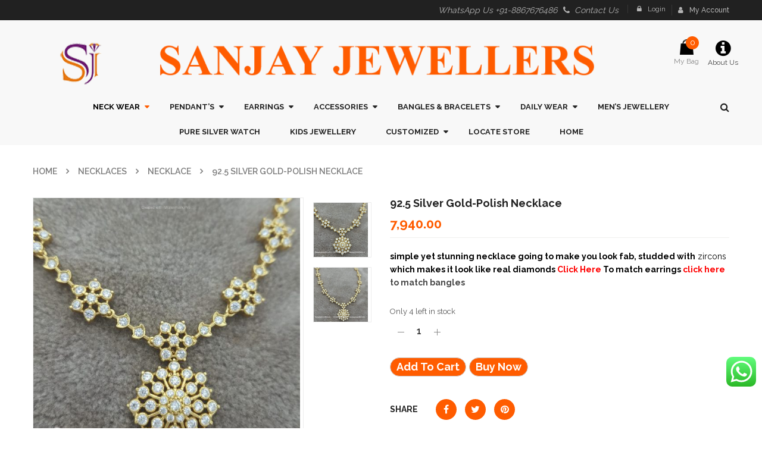

--- FILE ---
content_type: text/html; charset=UTF-8
request_url: https://sanjayjewellers.in/product/92-5-silver-gold-polish-necklace-43/
body_size: 49399
content:


<!DOCTYPE html>
<html class="no-js" lang="en-US"> 
<head>
	<meta charset="UTF-8">
	<meta name="viewport" content="width=device-width, initial-scale=1.0">
					<script>document.documentElement.className = document.documentElement.className + ' yes-js js_active js'</script>
			<meta name='robots' content='index, follow, max-image-preview:large, max-snippet:-1, max-video-preview:-1' />
	<style>img:is([sizes="auto" i], [sizes^="auto," i]) { contain-intrinsic-size: 3000px 1500px }</style>
	
	<!-- This site is optimized with the Yoast SEO plugin v26.6 - https://yoast.com/wordpress/plugins/seo/ -->
	<title>92.5 Silver Gold-Polish Necklace - Sanjay Jewellers</title>
	<meta name="description" content="Beautiful Necklaces Made In Silver &amp; Gold Polished choker, Necklace, Lakshmi Haar, Coin, Mango, Temple, Peacock Necklaces Fancy &amp; Traditional Silver Jewelry" />
	<link rel="canonical" href="https://sanjayjewellers.in/product/92-5-silver-gold-polish-necklace-43/" />
	<meta property="og:locale" content="en_US" />
	<meta property="og:type" content="article" />
	<meta property="og:title" content="92.5 Silver Gold-Polish Necklace - Sanjay Jewellers" />
	<meta property="og:description" content="Beautiful Necklaces Made In Silver &amp; Gold Polished choker, Necklace, Lakshmi Haar, Coin, Mango, Temple, Peacock Necklaces Fancy &amp; Traditional Silver Jewelry" />
	<meta property="og:url" content="https://sanjayjewellers.in/product/92-5-silver-gold-polish-necklace-43/" />
	<meta property="og:site_name" content="Sanjay Jewellers" />
	<meta property="article:publisher" content="https://www.facebook.com/sjsanjayjewellers" />
	<meta property="article:modified_time" content="2025-12-02T13:32:43+00:00" />
	<meta property="og:image" content="https://sanjayjewellers.in/wp-content/uploads/2022/07/22081563.jpeg" />
	<meta property="og:image:width" content="800" />
	<meta property="og:image:height" content="800" />
	<meta property="og:image:type" content="image/jpeg" />
	<meta name="twitter:card" content="summary_large_image" />
	<meta name="twitter:label1" content="Est. reading time" />
	<meta name="twitter:data1" content="2 minutes" />
	<script type="application/ld+json" class="yoast-schema-graph">{"@context":"https://schema.org","@graph":[{"@type":"WebPage","@id":"https://sanjayjewellers.in/product/92-5-silver-gold-polish-necklace-43/","url":"https://sanjayjewellers.in/product/92-5-silver-gold-polish-necklace-43/","name":"92.5 Silver Gold-Polish Necklace - Sanjay Jewellers","isPartOf":{"@id":"https://sanjayjewellers.in/#website"},"primaryImageOfPage":{"@id":"https://sanjayjewellers.in/product/92-5-silver-gold-polish-necklace-43/#primaryimage"},"image":{"@id":"https://sanjayjewellers.in/product/92-5-silver-gold-polish-necklace-43/#primaryimage"},"thumbnailUrl":"https://sanjayjewellers.in/wp-content/uploads/2022/07/22081563.jpeg","datePublished":"2022-07-14T13:49:11+00:00","dateModified":"2025-12-02T13:32:43+00:00","description":"Beautiful Necklaces Made In Silver & Gold Polished choker, Necklace, Lakshmi Haar, Coin, Mango, Temple, Peacock Necklaces Fancy & Traditional Silver Jewelry","breadcrumb":{"@id":"https://sanjayjewellers.in/product/92-5-silver-gold-polish-necklace-43/#breadcrumb"},"inLanguage":"en-US","potentialAction":[{"@type":"ReadAction","target":["https://sanjayjewellers.in/product/92-5-silver-gold-polish-necklace-43/"]}]},{"@type":"ImageObject","inLanguage":"en-US","@id":"https://sanjayjewellers.in/product/92-5-silver-gold-polish-necklace-43/#primaryimage","url":"https://sanjayjewellers.in/wp-content/uploads/2022/07/22081563.jpeg","contentUrl":"https://sanjayjewellers.in/wp-content/uploads/2022/07/22081563.jpeg","width":800,"height":800},{"@type":"BreadcrumbList","@id":"https://sanjayjewellers.in/product/92-5-silver-gold-polish-necklace-43/#breadcrumb","itemListElement":[{"@type":"ListItem","position":1,"name":"Home","item":"https://sanjayjewellers.in/"},{"@type":"ListItem","position":2,"name":"Shop","item":"https://sanjayjewellers.in/shop/"},{"@type":"ListItem","position":3,"name":"92.5 Silver Gold-Polish Necklace"}]},{"@type":"WebSite","@id":"https://sanjayjewellers.in/#website","url":"https://sanjayjewellers.in/","name":"Sanjay Jewellers","description":"Exclusive Silver &amp; Fashion Jewellery","publisher":{"@id":"https://sanjayjewellers.in/#organization"},"potentialAction":[{"@type":"SearchAction","target":{"@type":"EntryPoint","urlTemplate":"https://sanjayjewellers.in/?s={search_term_string}"},"query-input":{"@type":"PropertyValueSpecification","valueRequired":true,"valueName":"search_term_string"}}],"inLanguage":"en-US"},{"@type":"Organization","@id":"https://sanjayjewellers.in/#organization","name":"Sanjay Jewellers","url":"https://sanjayjewellers.in/","logo":{"@type":"ImageObject","inLanguage":"en-US","@id":"https://sanjayjewellers.in/#/schema/logo/image/","url":"https://sanjayjewellers.in/wp-content/uploads/2018/09/logo.png","contentUrl":"https://sanjayjewellers.in/wp-content/uploads/2018/09/logo.png","width":156,"height":156,"caption":"Sanjay Jewellers"},"image":{"@id":"https://sanjayjewellers.in/#/schema/logo/image/"},"sameAs":["https://www.facebook.com/sjsanjayjewellers","https://www.instagram.com/sanjay_jewellers/","https://in.pinterest.com/sanjayjewellers0433/","https://www.youtube.com/channel/UCJ_uXWzevj3dPLEXaQv8dng"]}]}</script>
	<!-- / Yoast SEO plugin. -->


<link rel='dns-prefetch' href='//fonts.googleapis.com' />
<link rel="alternate" type="application/rss+xml" title="Sanjay Jewellers &raquo; Feed" href="https://sanjayjewellers.in/feed/" />
<link rel="alternate" type="application/rss+xml" title="Sanjay Jewellers &raquo; Comments Feed" href="https://sanjayjewellers.in/comments/feed/" />
		<!-- This site uses the Google Analytics by MonsterInsights plugin v9.11.0 - Using Analytics tracking - https://www.monsterinsights.com/ -->
		<!-- Note: MonsterInsights is not currently configured on this site. The site owner needs to authenticate with Google Analytics in the MonsterInsights settings panel. -->
					<!-- No tracking code set -->
				<!-- / Google Analytics by MonsterInsights -->
		<script type="text/javascript">
/* <![CDATA[ */
window._wpemojiSettings = {"baseUrl":"https:\/\/s.w.org\/images\/core\/emoji\/15.0.3\/72x72\/","ext":".png","svgUrl":"https:\/\/s.w.org\/images\/core\/emoji\/15.0.3\/svg\/","svgExt":".svg","source":{"concatemoji":"https:\/\/sanjayjewellers.in\/wp-includes\/js\/wp-emoji-release.min.js?ver=6.7.2"}};
/*! This file is auto-generated */
!function(i,n){var o,s,e;function c(e){try{var t={supportTests:e,timestamp:(new Date).valueOf()};sessionStorage.setItem(o,JSON.stringify(t))}catch(e){}}function p(e,t,n){e.clearRect(0,0,e.canvas.width,e.canvas.height),e.fillText(t,0,0);var t=new Uint32Array(e.getImageData(0,0,e.canvas.width,e.canvas.height).data),r=(e.clearRect(0,0,e.canvas.width,e.canvas.height),e.fillText(n,0,0),new Uint32Array(e.getImageData(0,0,e.canvas.width,e.canvas.height).data));return t.every(function(e,t){return e===r[t]})}function u(e,t,n){switch(t){case"flag":return n(e,"\ud83c\udff3\ufe0f\u200d\u26a7\ufe0f","\ud83c\udff3\ufe0f\u200b\u26a7\ufe0f")?!1:!n(e,"\ud83c\uddfa\ud83c\uddf3","\ud83c\uddfa\u200b\ud83c\uddf3")&&!n(e,"\ud83c\udff4\udb40\udc67\udb40\udc62\udb40\udc65\udb40\udc6e\udb40\udc67\udb40\udc7f","\ud83c\udff4\u200b\udb40\udc67\u200b\udb40\udc62\u200b\udb40\udc65\u200b\udb40\udc6e\u200b\udb40\udc67\u200b\udb40\udc7f");case"emoji":return!n(e,"\ud83d\udc26\u200d\u2b1b","\ud83d\udc26\u200b\u2b1b")}return!1}function f(e,t,n){var r="undefined"!=typeof WorkerGlobalScope&&self instanceof WorkerGlobalScope?new OffscreenCanvas(300,150):i.createElement("canvas"),a=r.getContext("2d",{willReadFrequently:!0}),o=(a.textBaseline="top",a.font="600 32px Arial",{});return e.forEach(function(e){o[e]=t(a,e,n)}),o}function t(e){var t=i.createElement("script");t.src=e,t.defer=!0,i.head.appendChild(t)}"undefined"!=typeof Promise&&(o="wpEmojiSettingsSupports",s=["flag","emoji"],n.supports={everything:!0,everythingExceptFlag:!0},e=new Promise(function(e){i.addEventListener("DOMContentLoaded",e,{once:!0})}),new Promise(function(t){var n=function(){try{var e=JSON.parse(sessionStorage.getItem(o));if("object"==typeof e&&"number"==typeof e.timestamp&&(new Date).valueOf()<e.timestamp+604800&&"object"==typeof e.supportTests)return e.supportTests}catch(e){}return null}();if(!n){if("undefined"!=typeof Worker&&"undefined"!=typeof OffscreenCanvas&&"undefined"!=typeof URL&&URL.createObjectURL&&"undefined"!=typeof Blob)try{var e="postMessage("+f.toString()+"("+[JSON.stringify(s),u.toString(),p.toString()].join(",")+"));",r=new Blob([e],{type:"text/javascript"}),a=new Worker(URL.createObjectURL(r),{name:"wpTestEmojiSupports"});return void(a.onmessage=function(e){c(n=e.data),a.terminate(),t(n)})}catch(e){}c(n=f(s,u,p))}t(n)}).then(function(e){for(var t in e)n.supports[t]=e[t],n.supports.everything=n.supports.everything&&n.supports[t],"flag"!==t&&(n.supports.everythingExceptFlag=n.supports.everythingExceptFlag&&n.supports[t]);n.supports.everythingExceptFlag=n.supports.everythingExceptFlag&&!n.supports.flag,n.DOMReady=!1,n.readyCallback=function(){n.DOMReady=!0}}).then(function(){return e}).then(function(){var e;n.supports.everything||(n.readyCallback(),(e=n.source||{}).concatemoji?t(e.concatemoji):e.wpemoji&&e.twemoji&&(t(e.twemoji),t(e.wpemoji)))}))}((window,document),window._wpemojiSettings);
/* ]]> */
</script>
<link rel='stylesheet' id='swpb_slick_slider_css-css' href='https://sanjayjewellers.in/wp-content/plugins/sw-product-bundles/assets/css/slider.css?ver=6.7.2' type='text/css' media='all' />
<link rel='stylesheet' id='swpb-style-css' href='https://sanjayjewellers.in/wp-content/plugins/sw-product-bundles/assets/css/swpb-front-end.css?ver=6.7.2' type='text/css' media='all' />
<style id='wp-emoji-styles-inline-css' type='text/css'>

	img.wp-smiley, img.emoji {
		display: inline !important;
		border: none !important;
		box-shadow: none !important;
		height: 1em !important;
		width: 1em !important;
		margin: 0 0.07em !important;
		vertical-align: -0.1em !important;
		background: none !important;
		padding: 0 !important;
	}
</style>
<link rel='stylesheet' id='wp-block-library-css' href='https://sanjayjewellers.in/wp-includes/css/dist/block-library/style.min.css?ver=6.7.2' type='text/css' media='all' />
<link rel='stylesheet' id='jquery-selectBox-css' href='https://sanjayjewellers.in/wp-content/plugins/yith-woocommerce-wishlist/assets/css/jquery.selectBox.css?ver=1.2.0' type='text/css' media='all' />
<link rel='stylesheet' id='woocommerce_prettyPhoto_css-css' href='//sanjayjewellers.in/wp-content/plugins/woocommerce/assets/css/prettyPhoto.css?ver=3.1.6' type='text/css' media='all' />
<link rel='stylesheet' id='yith-wcwl-main-css' href='https://sanjayjewellers.in/wp-content/plugins/yith-woocommerce-wishlist/assets/css/style.css?ver=4.11.0' type='text/css' media='all' />
<style id='yith-wcwl-main-inline-css' type='text/css'>
 :root { --rounded-corners-radius: 16px; --add-to-cart-rounded-corners-radius: 16px; --feedback-duration: 3s } 
 :root { --rounded-corners-radius: 16px; --add-to-cart-rounded-corners-radius: 16px; --feedback-duration: 3s } 
</style>
<style id='classic-theme-styles-inline-css' type='text/css'>
/*! This file is auto-generated */
.wp-block-button__link{color:#fff;background-color:#32373c;border-radius:9999px;box-shadow:none;text-decoration:none;padding:calc(.667em + 2px) calc(1.333em + 2px);font-size:1.125em}.wp-block-file__button{background:#32373c;color:#fff;text-decoration:none}
</style>
<style id='global-styles-inline-css' type='text/css'>
:root{--wp--preset--aspect-ratio--square: 1;--wp--preset--aspect-ratio--4-3: 4/3;--wp--preset--aspect-ratio--3-4: 3/4;--wp--preset--aspect-ratio--3-2: 3/2;--wp--preset--aspect-ratio--2-3: 2/3;--wp--preset--aspect-ratio--16-9: 16/9;--wp--preset--aspect-ratio--9-16: 9/16;--wp--preset--color--black: #000000;--wp--preset--color--cyan-bluish-gray: #abb8c3;--wp--preset--color--white: #ffffff;--wp--preset--color--pale-pink: #f78da7;--wp--preset--color--vivid-red: #cf2e2e;--wp--preset--color--luminous-vivid-orange: #ff6900;--wp--preset--color--luminous-vivid-amber: #fcb900;--wp--preset--color--light-green-cyan: #7bdcb5;--wp--preset--color--vivid-green-cyan: #00d084;--wp--preset--color--pale-cyan-blue: #8ed1fc;--wp--preset--color--vivid-cyan-blue: #0693e3;--wp--preset--color--vivid-purple: #9b51e0;--wp--preset--gradient--vivid-cyan-blue-to-vivid-purple: linear-gradient(135deg,rgba(6,147,227,1) 0%,rgb(155,81,224) 100%);--wp--preset--gradient--light-green-cyan-to-vivid-green-cyan: linear-gradient(135deg,rgb(122,220,180) 0%,rgb(0,208,130) 100%);--wp--preset--gradient--luminous-vivid-amber-to-luminous-vivid-orange: linear-gradient(135deg,rgba(252,185,0,1) 0%,rgba(255,105,0,1) 100%);--wp--preset--gradient--luminous-vivid-orange-to-vivid-red: linear-gradient(135deg,rgba(255,105,0,1) 0%,rgb(207,46,46) 100%);--wp--preset--gradient--very-light-gray-to-cyan-bluish-gray: linear-gradient(135deg,rgb(238,238,238) 0%,rgb(169,184,195) 100%);--wp--preset--gradient--cool-to-warm-spectrum: linear-gradient(135deg,rgb(74,234,220) 0%,rgb(151,120,209) 20%,rgb(207,42,186) 40%,rgb(238,44,130) 60%,rgb(251,105,98) 80%,rgb(254,248,76) 100%);--wp--preset--gradient--blush-light-purple: linear-gradient(135deg,rgb(255,206,236) 0%,rgb(152,150,240) 100%);--wp--preset--gradient--blush-bordeaux: linear-gradient(135deg,rgb(254,205,165) 0%,rgb(254,45,45) 50%,rgb(107,0,62) 100%);--wp--preset--gradient--luminous-dusk: linear-gradient(135deg,rgb(255,203,112) 0%,rgb(199,81,192) 50%,rgb(65,88,208) 100%);--wp--preset--gradient--pale-ocean: linear-gradient(135deg,rgb(255,245,203) 0%,rgb(182,227,212) 50%,rgb(51,167,181) 100%);--wp--preset--gradient--electric-grass: linear-gradient(135deg,rgb(202,248,128) 0%,rgb(113,206,126) 100%);--wp--preset--gradient--midnight: linear-gradient(135deg,rgb(2,3,129) 0%,rgb(40,116,252) 100%);--wp--preset--font-size--small: 13px;--wp--preset--font-size--medium: 20px;--wp--preset--font-size--large: 36px;--wp--preset--font-size--x-large: 42px;--wp--preset--spacing--20: 0.44rem;--wp--preset--spacing--30: 0.67rem;--wp--preset--spacing--40: 1rem;--wp--preset--spacing--50: 1.5rem;--wp--preset--spacing--60: 2.25rem;--wp--preset--spacing--70: 3.38rem;--wp--preset--spacing--80: 5.06rem;--wp--preset--shadow--natural: 6px 6px 9px rgba(0, 0, 0, 0.2);--wp--preset--shadow--deep: 12px 12px 50px rgba(0, 0, 0, 0.4);--wp--preset--shadow--sharp: 6px 6px 0px rgba(0, 0, 0, 0.2);--wp--preset--shadow--outlined: 6px 6px 0px -3px rgba(255, 255, 255, 1), 6px 6px rgba(0, 0, 0, 1);--wp--preset--shadow--crisp: 6px 6px 0px rgba(0, 0, 0, 1);}:where(.is-layout-flex){gap: 0.5em;}:where(.is-layout-grid){gap: 0.5em;}body .is-layout-flex{display: flex;}.is-layout-flex{flex-wrap: wrap;align-items: center;}.is-layout-flex > :is(*, div){margin: 0;}body .is-layout-grid{display: grid;}.is-layout-grid > :is(*, div){margin: 0;}:where(.wp-block-columns.is-layout-flex){gap: 2em;}:where(.wp-block-columns.is-layout-grid){gap: 2em;}:where(.wp-block-post-template.is-layout-flex){gap: 1.25em;}:where(.wp-block-post-template.is-layout-grid){gap: 1.25em;}.has-black-color{color: var(--wp--preset--color--black) !important;}.has-cyan-bluish-gray-color{color: var(--wp--preset--color--cyan-bluish-gray) !important;}.has-white-color{color: var(--wp--preset--color--white) !important;}.has-pale-pink-color{color: var(--wp--preset--color--pale-pink) !important;}.has-vivid-red-color{color: var(--wp--preset--color--vivid-red) !important;}.has-luminous-vivid-orange-color{color: var(--wp--preset--color--luminous-vivid-orange) !important;}.has-luminous-vivid-amber-color{color: var(--wp--preset--color--luminous-vivid-amber) !important;}.has-light-green-cyan-color{color: var(--wp--preset--color--light-green-cyan) !important;}.has-vivid-green-cyan-color{color: var(--wp--preset--color--vivid-green-cyan) !important;}.has-pale-cyan-blue-color{color: var(--wp--preset--color--pale-cyan-blue) !important;}.has-vivid-cyan-blue-color{color: var(--wp--preset--color--vivid-cyan-blue) !important;}.has-vivid-purple-color{color: var(--wp--preset--color--vivid-purple) !important;}.has-black-background-color{background-color: var(--wp--preset--color--black) !important;}.has-cyan-bluish-gray-background-color{background-color: var(--wp--preset--color--cyan-bluish-gray) !important;}.has-white-background-color{background-color: var(--wp--preset--color--white) !important;}.has-pale-pink-background-color{background-color: var(--wp--preset--color--pale-pink) !important;}.has-vivid-red-background-color{background-color: var(--wp--preset--color--vivid-red) !important;}.has-luminous-vivid-orange-background-color{background-color: var(--wp--preset--color--luminous-vivid-orange) !important;}.has-luminous-vivid-amber-background-color{background-color: var(--wp--preset--color--luminous-vivid-amber) !important;}.has-light-green-cyan-background-color{background-color: var(--wp--preset--color--light-green-cyan) !important;}.has-vivid-green-cyan-background-color{background-color: var(--wp--preset--color--vivid-green-cyan) !important;}.has-pale-cyan-blue-background-color{background-color: var(--wp--preset--color--pale-cyan-blue) !important;}.has-vivid-cyan-blue-background-color{background-color: var(--wp--preset--color--vivid-cyan-blue) !important;}.has-vivid-purple-background-color{background-color: var(--wp--preset--color--vivid-purple) !important;}.has-black-border-color{border-color: var(--wp--preset--color--black) !important;}.has-cyan-bluish-gray-border-color{border-color: var(--wp--preset--color--cyan-bluish-gray) !important;}.has-white-border-color{border-color: var(--wp--preset--color--white) !important;}.has-pale-pink-border-color{border-color: var(--wp--preset--color--pale-pink) !important;}.has-vivid-red-border-color{border-color: var(--wp--preset--color--vivid-red) !important;}.has-luminous-vivid-orange-border-color{border-color: var(--wp--preset--color--luminous-vivid-orange) !important;}.has-luminous-vivid-amber-border-color{border-color: var(--wp--preset--color--luminous-vivid-amber) !important;}.has-light-green-cyan-border-color{border-color: var(--wp--preset--color--light-green-cyan) !important;}.has-vivid-green-cyan-border-color{border-color: var(--wp--preset--color--vivid-green-cyan) !important;}.has-pale-cyan-blue-border-color{border-color: var(--wp--preset--color--pale-cyan-blue) !important;}.has-vivid-cyan-blue-border-color{border-color: var(--wp--preset--color--vivid-cyan-blue) !important;}.has-vivid-purple-border-color{border-color: var(--wp--preset--color--vivid-purple) !important;}.has-vivid-cyan-blue-to-vivid-purple-gradient-background{background: var(--wp--preset--gradient--vivid-cyan-blue-to-vivid-purple) !important;}.has-light-green-cyan-to-vivid-green-cyan-gradient-background{background: var(--wp--preset--gradient--light-green-cyan-to-vivid-green-cyan) !important;}.has-luminous-vivid-amber-to-luminous-vivid-orange-gradient-background{background: var(--wp--preset--gradient--luminous-vivid-amber-to-luminous-vivid-orange) !important;}.has-luminous-vivid-orange-to-vivid-red-gradient-background{background: var(--wp--preset--gradient--luminous-vivid-orange-to-vivid-red) !important;}.has-very-light-gray-to-cyan-bluish-gray-gradient-background{background: var(--wp--preset--gradient--very-light-gray-to-cyan-bluish-gray) !important;}.has-cool-to-warm-spectrum-gradient-background{background: var(--wp--preset--gradient--cool-to-warm-spectrum) !important;}.has-blush-light-purple-gradient-background{background: var(--wp--preset--gradient--blush-light-purple) !important;}.has-blush-bordeaux-gradient-background{background: var(--wp--preset--gradient--blush-bordeaux) !important;}.has-luminous-dusk-gradient-background{background: var(--wp--preset--gradient--luminous-dusk) !important;}.has-pale-ocean-gradient-background{background: var(--wp--preset--gradient--pale-ocean) !important;}.has-electric-grass-gradient-background{background: var(--wp--preset--gradient--electric-grass) !important;}.has-midnight-gradient-background{background: var(--wp--preset--gradient--midnight) !important;}.has-small-font-size{font-size: var(--wp--preset--font-size--small) !important;}.has-medium-font-size{font-size: var(--wp--preset--font-size--medium) !important;}.has-large-font-size{font-size: var(--wp--preset--font-size--large) !important;}.has-x-large-font-size{font-size: var(--wp--preset--font-size--x-large) !important;}
:where(.wp-block-post-template.is-layout-flex){gap: 1.25em;}:where(.wp-block-post-template.is-layout-grid){gap: 1.25em;}
:where(.wp-block-columns.is-layout-flex){gap: 2em;}:where(.wp-block-columns.is-layout-grid){gap: 2em;}
:root :where(.wp-block-pullquote){font-size: 1.5em;line-height: 1.6;}
</style>
<link rel='stylesheet' id='ccw_main_css-css' href='https://sanjayjewellers.in/wp-content/plugins/click-to-chat-for-whatsapp/prev/assets/css/mainstyles.css?ver=4.34' type='text/css' media='all' />
<link rel='stylesheet' id='dnd-upload-cf7-css' href='https://sanjayjewellers.in/wp-content/plugins/drag-and-drop-multiple-file-upload-contact-form-7/assets/css/dnd-upload-cf7.css?ver=1.3.9.2' type='text/css' media='all' />
<link rel='stylesheet' id='contact-form-7-css' href='https://sanjayjewellers.in/wp-content/plugins/contact-form-7/includes/css/styles.css?ver=6.1.4' type='text/css' media='all' />
<link rel='stylesheet' id='preloader-plus-css' href='https://sanjayjewellers.in/wp-content/plugins/preloader-plus/assets/css/preloader-plus.min.css?ver=2.2.1' type='text/css' media='all' />
<style id='preloader-plus-inline-css' type='text/css'>
.preloader-plus {background-color: #ffffff; }body.complete > *:not(.preloader-plus),.preloader-plus {transition-duration: 1000ms,1000ms,0s; }.preloader-plus * {color: #ffeded; }.preloader-plus.complete {opacity: 0; transform:  scale(1); transition-delay: 0s,0s,1000ms; }.preloader-plus .preloader-site-title {font-weight: bold; font-size: 50px; text-transform: none; }.preloader-plus #preloader-counter {font-weight: bold; font-size: 24px; }.preloader-plus .preloader-plus-custom-content {font-weight: bold; font-size: 24px; text-transform: none; }.preloader-plus-default-icons {width: 0px; height: 0px; }.preloader-plus .preloader-custom-img {animation: preloader-fade 1500ms linear infinite; width: 250px; }.preloader-plus .prog-bar {height: 5px; background-color: #dd3333; }.preloader-plus .prog-bar-bg {height: 5px; background-color: #919191; }.preloader-plus .prog-bar-wrapper {top: 0; padding-top: 0; width: 100%; }
</style>
<link rel='stylesheet' id='rs-plugin-settings-css' href='https://sanjayjewellers.in/wp-content/plugins/revslider/public/assets/css/rs6.css?ver=6.2.10' type='text/css' media='all' />
<style id='rs-plugin-settings-inline-css' type='text/css'>
#rs-demo-id {}
</style>
<link rel='stylesheet' id='photoswipe-css' href='https://sanjayjewellers.in/wp-content/plugins/woocommerce/assets/css/photoswipe/photoswipe.min.css?ver=10.3.5' type='text/css' media='all' />
<link rel='stylesheet' id='photoswipe-default-skin-css' href='https://sanjayjewellers.in/wp-content/plugins/woocommerce/assets/css/photoswipe/default-skin/default-skin.min.css?ver=10.3.5' type='text/css' media='all' />
<link rel='stylesheet' id='woocommerce-layout-css' href='https://sanjayjewellers.in/wp-content/plugins/woocommerce/assets/css/woocommerce-layout.css?ver=10.3.5' type='text/css' media='all' />
<link rel='stylesheet' id='woocommerce-smallscreen-css' href='https://sanjayjewellers.in/wp-content/plugins/woocommerce/assets/css/woocommerce-smallscreen.css?ver=10.3.5' type='text/css' media='only screen and (max-width: 768px)' />
<link rel='stylesheet' id='woocommerce-general-css' href='https://sanjayjewellers.in/wp-content/plugins/woocommerce/assets/css/woocommerce.css?ver=10.3.5' type='text/css' media='all' />
<style id='woocommerce-inline-inline-css' type='text/css'>
.woocommerce form .form-row .required { visibility: visible; }
</style>
<link rel='stylesheet' id='yith_wcbm_badge_style-css' href='https://sanjayjewellers.in/wp-content/plugins/yith-woocommerce-badges-management/assets/css/frontend.css?ver=3.21.0' type='text/css' media='all' />
<style id='yith_wcbm_badge_style-inline-css' type='text/css'>
.yith-wcbm-badge.yith-wcbm-badge-text.yith-wcbm-badge-11220 {
				top: 0; left: 0; 
				
				-ms-transform: ; 
				-webkit-transform: ; 
				transform: ;
				padding: 0px 0px 0px 0px;
				background-color:#439609; border-radius: 0px 0px 0px 0px; width:90px; height:20px;
			}.yith-wcbm-badge.yith-wcbm-badge-text.yith-wcbm-badge-11219 {
				top: 0; right: 0; 
				
				-ms-transform: ; 
				-webkit-transform: ; 
				transform: ;
				padding: 0px 0px 0px 0px;
				background-color:#ff0000; border-radius: 0px 0px 0px 0px; width:100px; height:20px;
			}.yith-wcbm-badge.yith-wcbm-badge-text.yith-wcbm-badge-30454 {
				top: 0; right: 0; 
				
				-ms-transform: ; 
				-webkit-transform: ; 
				transform: ;
				padding: 0px 0px 0px 0px;
				background-color:#0066bf; border-radius: 0px 0px 0px 0px; width:80px; height:25px;
			}.yith-wcbm-badge.yith-wcbm-badge-text.yith-wcbm-badge-6586 {
				top: 0; left: 0; 
				
				-ms-transform: ; 
				-webkit-transform: ; 
				transform: ;
				padding: 0px 0px 0px 0px;
				background-color:#dd3333; border-radius: 0px 0px 0px 0px; width:100px; height:40px;
			}
</style>
<link rel='stylesheet' id='yith-gfont-open-sans-css' href='https://sanjayjewellers.in/wp-content/plugins/yith-woocommerce-badges-management/assets/fonts/open-sans/style.css?ver=3.21.0' type='text/css' media='all' />
<link rel='stylesheet' id='brands-styles-css' href='https://sanjayjewellers.in/wp-content/plugins/woocommerce/assets/css/brands.css?ver=10.3.5' type='text/css' media='all' />
<link rel='stylesheet' id='parent-style-css' href='https://sanjayjewellers.in/wp-content/themes/revo/style.css?ver=6.7.2' type='text/css' media='all' />
<link rel='stylesheet' id='revo-googlefonts-css' href='//fonts.googleapis.com/css?family=Raleway%3A400%2C500%2C600%2C700%2C800&#038;ver=1.0.0' type='text/css' media='all' />
<link rel='stylesheet' id='elementor-icons-css' href='https://sanjayjewellers.in/wp-content/plugins/elementor/assets/lib/eicons/css/elementor-icons.min.css?ver=5.43.0' type='text/css' media='all' />
<link rel='stylesheet' id='elementor-frontend-css' href='https://sanjayjewellers.in/wp-content/plugins/elementor/assets/css/frontend.min.css?ver=3.31.2' type='text/css' media='all' />
<link rel='stylesheet' id='elementor-post-11391-css' href='https://sanjayjewellers.in/wp-content/uploads/elementor/css/post-11391.css?ver=1766388838' type='text/css' media='all' />
<link rel='stylesheet' id='elementor-pro-css' href='https://sanjayjewellers.in/wp-content/plugins/elementor-pro/assets/css/frontend.min.css?ver=2.9.5' type='text/css' media='all' />
<link rel='stylesheet' id='elementor-post-15978-css' href='https://sanjayjewellers.in/wp-content/uploads/elementor/css/post-15978.css?ver=1766388838' type='text/css' media='all' />
<link rel='stylesheet' id='jquery-fixedheadertable-style-css' href='https://sanjayjewellers.in/wp-content/plugins/yith-woocommerce-compare/assets/css/jquery.dataTables.css?ver=1.10.18' type='text/css' media='all' />
<link rel='stylesheet' id='yith_woocompare_page-css' href='https://sanjayjewellers.in/wp-content/plugins/yith-woocommerce-compare/assets/css/compare.css?ver=3.6.0' type='text/css' media='all' />
<link rel='stylesheet' id='yith-woocompare-widget-css' href='https://sanjayjewellers.in/wp-content/plugins/yith-woocommerce-compare/assets/css/widget.css?ver=3.6.0' type='text/css' media='all' />
<link rel='stylesheet' id='fancybox_css-css' href='https://sanjayjewellers.in/wp-content/plugins/sw_core/css/jquery.fancybox.css' type='text/css' media='all' />
<link rel='stylesheet' id='font-awesome-css' href='https://sanjayjewellers.in/wp-content/plugins/elementor/assets/lib/font-awesome/css/font-awesome.min.css?ver=4.7.0' type='text/css' media='all' />
<style id='font-awesome-inline-css' type='text/css'>
[data-font="FontAwesome"]:before {font-family: 'FontAwesome' !important;content: attr(data-icon) !important;speak: none !important;font-weight: normal !important;font-variant: normal !important;text-transform: none !important;line-height: 1 !important;font-style: normal !important;-webkit-font-smoothing: antialiased !important;-moz-osx-font-smoothing: grayscale !important;}
</style>
<link rel='stylesheet' id='popupaoc-public-style-css' href='https://sanjayjewellers.in/wp-content/plugins/popup-anything-on-click/assets/css/popupaoc-public.css?ver=2.9.1' type='text/css' media='all' />
<link rel='stylesheet' id='bootstrap-css' href='https://sanjayjewellers.in/wp-content/themes/revo/css/bootstrap.min.css' type='text/css' media='all' />
<link rel='stylesheet' id='revo_css-css' href='https://sanjayjewellers.in/wp-content/themes/revo/css/app-default.css' type='text/css' media='all' />
<link rel='stylesheet' id='revo_responsive_css-css' href='https://sanjayjewellers.in/wp-content/themes/revo/css/app-responsive.css' type='text/css' media='all' />
<link rel='stylesheet' id='revo_child_css-css' href='https://sanjayjewellers.in/wp-content/themes/revo-child-theme/style.css' type='text/css' media='all' />
<link rel='stylesheet' id='sw-wooswatches-css' href='https://sanjayjewellers.in/wp-content/plugins/sw_wooswatches/css/style.css' type='text/css' media='all' />
<link rel='stylesheet' id='elementor-gf-local-roboto-css' href='https://sanjayjewellers.in/wp-content/uploads/elementor/google-fonts/css/roboto.css?ver=1749272372' type='text/css' media='all' />
<link rel='stylesheet' id='elementor-gf-local-robotoslab-css' href='https://sanjayjewellers.in/wp-content/uploads/elementor/google-fonts/css/robotoslab.css?ver=1749272376' type='text/css' media='all' />
<script type="text/template" id="tmpl-variation-template">
	<div class="woocommerce-variation-description">{{{ data.variation.variation_description }}}</div>
	<div class="woocommerce-variation-price">{{{ data.variation.price_html }}}</div>
	<div class="woocommerce-variation-availability">{{{ data.variation.availability_html }}}</div>
</script>
<script type="text/template" id="tmpl-unavailable-variation-template">
	<p role="alert">Sorry, this product is unavailable. Please choose a different combination.</p>
</script>
<script type="text/javascript" src="https://sanjayjewellers.in/wp-includes/js/jquery/jquery.min.js?ver=3.7.1" id="jquery-core-js"></script>
<script type="text/javascript" src="https://sanjayjewellers.in/wp-includes/js/jquery/jquery-migrate.min.js?ver=3.4.1" id="jquery-migrate-js"></script>
<script type="text/javascript" id="preloader-plus-js-extra">
/* <![CDATA[ */
var preloader_plus = {"animation_delay":"500","animation_duration":"1000"};
/* ]]> */
</script>
<script type="text/javascript" src="https://sanjayjewellers.in/wp-content/plugins/preloader-plus//assets/js/preloader-plus.min.js?ver=2.2.1" id="preloader-plus-js"></script>
<script type="text/javascript" src="https://sanjayjewellers.in/wp-content/plugins/revslider/public/assets/js/rbtools.min.js?ver=6.0.6" id="tp-tools-js"></script>
<script type="text/javascript" src="https://sanjayjewellers.in/wp-content/plugins/revslider/public/assets/js/rs6.min.js?ver=6.2.10" id="revmin-js"></script>
<script type="text/javascript" src="https://sanjayjewellers.in/wp-content/plugins/woocommerce/assets/js/jquery-blockui/jquery.blockUI.min.js?ver=2.7.0-wc.10.3.5" id="wc-jquery-blockui-js" data-wp-strategy="defer"></script>
<script type="text/javascript" id="wc-add-to-cart-js-extra">
/* <![CDATA[ */
var wc_add_to_cart_params = {"ajax_url":"\/wp-admin\/admin-ajax.php","wc_ajax_url":"\/?wc-ajax=%%endpoint%%","i18n_view_cart":"View cart","cart_url":"https:\/\/sanjayjewellers.in\/cart\/","is_cart":"","cart_redirect_after_add":"no"};
/* ]]> */
</script>
<script type="text/javascript" src="https://sanjayjewellers.in/wp-content/plugins/woocommerce/assets/js/frontend/add-to-cart.min.js?ver=10.3.5" id="wc-add-to-cart-js" data-wp-strategy="defer"></script>
<script type="text/javascript" src="https://sanjayjewellers.in/wp-content/plugins/woocommerce/assets/js/zoom/jquery.zoom.min.js?ver=1.7.21-wc.10.3.5" id="wc-zoom-js" defer="defer" data-wp-strategy="defer"></script>
<script type="text/javascript" src="https://sanjayjewellers.in/wp-content/plugins/woocommerce/assets/js/photoswipe/photoswipe.min.js?ver=4.1.1-wc.10.3.5" id="wc-photoswipe-js" defer="defer" data-wp-strategy="defer"></script>
<script type="text/javascript" src="https://sanjayjewellers.in/wp-content/plugins/woocommerce/assets/js/photoswipe/photoswipe-ui-default.min.js?ver=4.1.1-wc.10.3.5" id="wc-photoswipe-ui-default-js" defer="defer" data-wp-strategy="defer"></script>
<script type="text/javascript" src="https://sanjayjewellers.in/wp-content/plugins/woocommerce/assets/js/js-cookie/js.cookie.min.js?ver=2.1.4-wc.10.3.5" id="wc-js-cookie-js" defer="defer" data-wp-strategy="defer"></script>
<script type="text/javascript" id="woocommerce-js-extra">
/* <![CDATA[ */
var woocommerce_params = {"ajax_url":"\/wp-admin\/admin-ajax.php","wc_ajax_url":"\/?wc-ajax=%%endpoint%%","i18n_password_show":"Show password","i18n_password_hide":"Hide password"};
/* ]]> */
</script>
<script type="text/javascript" src="https://sanjayjewellers.in/wp-content/plugins/woocommerce/assets/js/frontend/woocommerce.min.js?ver=10.3.5" id="woocommerce-js" defer="defer" data-wp-strategy="defer"></script>
<script type="text/javascript" src="https://sanjayjewellers.in/wp-content/plugins/js_composer/assets/js/vendors/woocommerce-add-to-cart.js?ver=6.2.0" id="vc_woocommerce-add-to-cart-js-js"></script>
<script type="text/javascript" src="https://sanjayjewellers.in/wp-content/themes/revo/js/modernizr-2.6.2.min.js" id="modernizr-js"></script>
<link rel="https://api.w.org/" href="https://sanjayjewellers.in/wp-json/" /><link rel="alternate" title="JSON" type="application/json" href="https://sanjayjewellers.in/wp-json/wp/v2/product/25448" /><link rel="EditURI" type="application/rsd+xml" title="RSD" href="https://sanjayjewellers.in/xmlrpc.php?rsd" />
<meta name="generator" content="WordPress 6.7.2" />
<meta name="generator" content="WooCommerce 10.3.5" />
<link rel='shortlink' href='https://sanjayjewellers.in/?p=25448' />
<link rel="alternate" title="oEmbed (JSON)" type="application/json+oembed" href="https://sanjayjewellers.in/wp-json/oembed/1.0/embed?url=https%3A%2F%2Fsanjayjewellers.in%2Fproduct%2F92-5-silver-gold-polish-necklace-43%2F" />
<link rel="alternate" title="oEmbed (XML)" type="text/xml+oembed" href="https://sanjayjewellers.in/wp-json/oembed/1.0/embed?url=https%3A%2F%2Fsanjayjewellers.in%2Fproduct%2F92-5-silver-gold-polish-necklace-43%2F&#038;format=xml" />
<!-- Global site tag (gtag.js) - Google Analytics -->
<script async src="https://www.googletagmanager.com/gtag/js?id=UA-170831532-1"></script>
<script>
  window.dataLayer = window.dataLayer || [];
  function gtag(){dataLayer.push(arguments);}
  gtag('js', new Date());

  gtag('config', 'UA-170831532-1');
</script>	<noscript><style>.woocommerce-product-gallery{ opacity: 1 !important; }</style></noscript>
	<meta name="generator" content="Elementor 3.31.2; features: additional_custom_breakpoints, e_element_cache; settings: css_print_method-external, google_font-enabled, font_display-auto">
			<style>
				.e-con.e-parent:nth-of-type(n+4):not(.e-lazyloaded):not(.e-no-lazyload),
				.e-con.e-parent:nth-of-type(n+4):not(.e-lazyloaded):not(.e-no-lazyload) * {
					background-image: none !important;
				}
				@media screen and (max-height: 1024px) {
					.e-con.e-parent:nth-of-type(n+3):not(.e-lazyloaded):not(.e-no-lazyload),
					.e-con.e-parent:nth-of-type(n+3):not(.e-lazyloaded):not(.e-no-lazyload) * {
						background-image: none !important;
					}
				}
				@media screen and (max-height: 640px) {
					.e-con.e-parent:nth-of-type(n+2):not(.e-lazyloaded):not(.e-no-lazyload),
					.e-con.e-parent:nth-of-type(n+2):not(.e-lazyloaded):not(.e-no-lazyload) * {
						background-image: none !important;
					}
				}
			</style>
			<meta name="generator" content="Powered by WPBakery Page Builder - drag and drop page builder for WordPress."/>
<meta name="generator" content="Powered by Slider Revolution 6.2.10 - responsive, Mobile-Friendly Slider Plugin for WordPress with comfortable drag and drop interface." />
<style>body, input, button, select, textarea, .search-query {font-family: Raleway !important;}</style><link rel="icon" href="https://www.sanjayjewellers.in/wp-content/uploads/2018/06/logog-1.png" sizes="32x32" />
<link rel="icon" href="https://www.sanjayjewellers.in/wp-content/uploads/2018/06/logog-1.png" sizes="192x192" />
<link rel="apple-touch-icon" href="https://www.sanjayjewellers.in/wp-content/uploads/2018/06/logog-1.png" />
<meta name="msapplication-TileImage" content="https://www.sanjayjewellers.in/wp-content/uploads/2018/06/logog-1.png" />
<script type="text/javascript">function setREVStartSize(e){
			//window.requestAnimationFrame(function() {				 
				window.RSIW = window.RSIW===undefined ? window.innerWidth : window.RSIW;	
				window.RSIH = window.RSIH===undefined ? window.innerHeight : window.RSIH;	
				try {								
					var pw = document.getElementById(e.c).parentNode.offsetWidth,
						newh;
					pw = pw===0 || isNaN(pw) ? window.RSIW : pw;
					e.tabw = e.tabw===undefined ? 0 : parseInt(e.tabw);
					e.thumbw = e.thumbw===undefined ? 0 : parseInt(e.thumbw);
					e.tabh = e.tabh===undefined ? 0 : parseInt(e.tabh);
					e.thumbh = e.thumbh===undefined ? 0 : parseInt(e.thumbh);
					e.tabhide = e.tabhide===undefined ? 0 : parseInt(e.tabhide);
					e.thumbhide = e.thumbhide===undefined ? 0 : parseInt(e.thumbhide);
					e.mh = e.mh===undefined || e.mh=="" || e.mh==="auto" ? 0 : parseInt(e.mh,0);		
					if(e.layout==="fullscreen" || e.l==="fullscreen") 						
						newh = Math.max(e.mh,window.RSIH);					
					else{					
						e.gw = Array.isArray(e.gw) ? e.gw : [e.gw];
						for (var i in e.rl) if (e.gw[i]===undefined || e.gw[i]===0) e.gw[i] = e.gw[i-1];					
						e.gh = e.el===undefined || e.el==="" || (Array.isArray(e.el) && e.el.length==0)? e.gh : e.el;
						e.gh = Array.isArray(e.gh) ? e.gh : [e.gh];
						for (var i in e.rl) if (e.gh[i]===undefined || e.gh[i]===0) e.gh[i] = e.gh[i-1];
											
						var nl = new Array(e.rl.length),
							ix = 0,						
							sl;					
						e.tabw = e.tabhide>=pw ? 0 : e.tabw;
						e.thumbw = e.thumbhide>=pw ? 0 : e.thumbw;
						e.tabh = e.tabhide>=pw ? 0 : e.tabh;
						e.thumbh = e.thumbhide>=pw ? 0 : e.thumbh;					
						for (var i in e.rl) nl[i] = e.rl[i]<window.RSIW ? 0 : e.rl[i];
						sl = nl[0];									
						for (var i in nl) if (sl>nl[i] && nl[i]>0) { sl = nl[i]; ix=i;}															
						var m = pw>(e.gw[ix]+e.tabw+e.thumbw) ? 1 : (pw-(e.tabw+e.thumbw)) / (e.gw[ix]);					
						newh =  (e.gh[ix] * m) + (e.tabh + e.thumbh);
					}				
					if(window.rs_init_css===undefined) window.rs_init_css = document.head.appendChild(document.createElement("style"));					
					document.getElementById(e.c).height = newh+"px";
					window.rs_init_css.innerHTML += "#"+e.c+"_wrapper { height: "+newh+"px }";				
				} catch(e){
					console.log("Failure at Presize of Slider:" + e)
				}					   
			//});
		  };</script>
		<style type="text/css" id="wp-custom-css">
			.woocommerce #respond input#submit, .woocommerce a.button, .woocommerce button.button, .woocommerce input.button {
    font-size: 16px;
    padding: 15px 25px 30px 25px;
    font-weight: 700;
    color: #ffffff;
    background-color: #ff5c00;
}


.woocommerce-pagination .page-numbers >li .page-numbers {
    width: 15px!important;
    height: 35px!important;
    line-height: 30px!important;
}

.woocommerce nav.woocommerce-pagination ul li a, .woocommerce nav.woocommerce-pagination ul li span {
    border: 2px solid #ededed!important;
    margin-left: 5px!important;
    padding: 0px 25px 0px 15px!important;
}

.products-wrapper .woocommerce-pagination {
    float: none;
}

.woocommerce nav.woocommerce-pagination ul li a, .woocommerce nav.woocommerce-pagination ul li span {
    font-size: 20px;
}
.nav-pills >li.dropdown .dropdown-menu li >a{
	font-weight:bold;
}
.header-style6 .header-bottom.sticky-menu .main-menu{
margin-left: 30px;
}

.header-style6 .header-bottom.sticky-menu .revo-logo a{
max-width: 180px;
padding-top:13px;
}
.header-style6 .header-mid{
	padding-bottom:0px;
}
.header-mid{
	padding-bottom:0px;
}
.size-full{
	margin-bottom:15px;
}
.style-3-sc {
    height: 25px!important;
	margin-top:5px;
}
.fa-3x {
    font-size: 30px;
}

.best-selling-product.style2 .resp-slider-container .slick-slider .item .item-wrap .item-detail .item-content .item-button .button:after,
.best-selling-product.style2 .resp-slider-container .slick-slider .item .item-wrap .item-detail .item-content .item-button .add_to_cart_button:after,
.best-selling-product.style2 .resp-slider-container .slick-slider .item .item-wrap .item-detail .item-content .item-button .product_type_external:after,
.best-selling-product.style2 .resp-slider-container .slick-slider .item .item-wrap .item-detail .item-content .item-button .product_type_grouped:after,
.woo-slider-style1 .resp-slider-container .slick-slider .item .item-wrap .item-detail .item-content .item-button .button:after,
.woo-slider-style1 .resp-slider-container .slick-slider .item .item-wrap .item-detail .item-content .item-button .add_to_cart_button:after,
.woo-slider-style1 .resp-slider-container .slick-slider .item .item-wrap .item-detail .item-content .item-button .product_type_external:after,
.woo-slider-style1 .resp-slider-container .slick-slider .item .item-wrap .item-detail .item-content .item-button .product_type_grouped:after {
  left: 30px;
}

.best-selling-product.style2 .resp-slider-container .slick-slider .item .item-wrap .item-detail .item-content .item-button .button,
.best-selling-product.style2 .resp-slider-container .slick-slider .item .item-wrap .item-detail .item-content .item-button .add_to_cart_button,
.best-selling-product.style2 .resp-slider-container .slick-slider .item .item-wrap .item-detail .item-content .item-button .product_type_external,
.best-selling-product.style2 .resp-slider-container .slick-slider .item .item-wrap .item-detail .item-content .item-button .product_type_grouped,
.woo-slider-style1 .resp-slider-container .slick-slider .item .item-wrap .item-detail .item-content .item-button .button,
.woo-slider-style1 .resp-slider-container .slick-slider .item .item-wrap .item-detail .item-content .item-button .add_to_cart_button,
.woo-slider-style1 .resp-slider-container .slick-slider .item .item-wrap .item-detail .item-content .item-button .product_type_external,
.woo-slider-style1 .resp-slider-container .slick-slider .item .item-wrap .item-detail .item-content .item-button .product_type_grouped {
    padding-left: 64px;
    padding-top: 0px;
}

.header-style6 .search-cate .revo_top .top-form.top-search {
    min-width: 175px;
}
.header-style6 .search-cate .revo_top .top-form.top-search {
    min-width: 175px;
	width:40%;
}
.header-style6 .search-cate .revo_top .top-form.top-search input {
    width: 100%;
}

.header-style6 .search-cate {
    width: 17%;
}
* {
  box-sizing: border-box;
}
.bar-column {
  float: left;
  width: 50%;
  padding: 0 10px;
}

/* Remove extra left and right margins, due to padding */
.bar-row {margin: 0 -5px;}

/* Clear floats after the columns */
.bar-row:after {
  content: "";
  display: table;
  clear: both;
}

/* Responsive columns */
@media screen and (max-width: 600px) {
  .bar-column {
    width: 100%;
    display: block;
    margin-bottom: 20px;
  }
}

/* Style the counter cards */
.bar-card {
  box-shadow: 0 4px 8px 0 rgba(0, 0, 0, 0.2);
  padding: 16px;
  text-align: center;
  background-color: #ffffff;
}

.woocommerce #content div.product div.images, .woocommerce div.product div.images, .woocommerce-page #content div.product div.images, .woocommerce-page div.product div.images {
    width: auto;
}
.woocommerce div.product div.images img {
    padding-right: 5px;
}

.product_detail .content_product_detail .add_to_cart_button, .product_detail .content_product_detail .product_type_external, .product_detail .content_product_detail .product_type_grouped, .product_detail .content_product_detail .single_add_to_cart_button {
    height: 32px;
    line-height: 32px;
    text-transform: capitalize;
    background-color: #ff5c00 !important;
    color: #fff;
    font-size: 18px;
    padding: 0 10px;
    border-radius: 17px;
    margin-right: 5px;
}
form.cart #my_custom_checkout_field #pincode_field_idp label {
    display: inline-block;
    margin-right: 5px;
    font-size: 18px;
    font-family: "Source Sans Pro",Helvetica,sans-serif;
    color: #737070;
}

#my_custom_checkout_field #pincode_field_idp .button {
    margin-top: -3px;
    padding: 5px 10px;
    float: none;
    font-size: 18px;
    font-family: "Source Sans Pro",Helvetica,sans-serif;
    text-transform: uppercase;
    font-weight: normal;
}

#my_custom_checkout_field #pincode_field_idp #pincode_field_id.input-text {
    border-radius: 0;
    display: inline-block;
    padding: 7px;
    width: 180px;
    border: 1px solid #666666;
    margin-right: 5px;
    font-size: 15px;
    font-family: "Source Sans Pro",Helvetica,sans-serif;
}

.woocommerce div.product form.cart div.quantity {
    float: none;
    margin: 0 4px 30px 0;
	padding-bottom: 50px;
}

.product_detail .content_product_detail .cart .quantity {
    position: relative;
    border: none;
    height: 32px;
    margin: 0 15px 0 0 !important;
}

.product_detail .content_product_detail .yith-wcwl-add-to-wishlist .yith-wcwl-add-button a, .product_detail .content_product_detail .yith-wcwl-add-to-wishlist .yith-wcwl-wishlistaddedbrowse a, .product_detail .content_product_detail .yith-wcwl-add-to-wishlist .yith-wcwl-wishlistexistsbrowse a, .product_detail .content_product_detail a.compare {
    margin: 0 0 0 10px;
	display: none;
}

.sw-custom-variation .sw-radio-variation:hover .variation-tooltip {
    display: none;
}

#my_custom_checkout_field #pincode_field_idp .button {
    margin-top: 3px;
    padding: 5px 10px;
    float: none;
    font-size: 18px;
    font-family: "Source Sans Pro",Helvetica,sans-serif;
    text-transform: uppercase;
    font-weight: normal;
}
.product_detail .content_product_detail .add_to_cart_button, .product_detail .content_product_detail .product_type_external, .product_detail .content_product_detail .product_type_grouped, .product_detail .content_product_detail .single_add_to_cart_button {
     height: 32px;
    line-height: 32px;
    text-transform: capitalize;
    background-color: #ff5c00 !important;
    color: #fff;
    font-size: 18px;
    padding: 0 10px;
    border-radius: 17px;
    margin-right: 5px;
    margin-top: 10px;
	  justify-content: center;
    display: flex;
    align-items: center;
}

/* checkout */
.woocommerce .checkout .col2-set .col-1 input, .woocommerce .checkout .col2-set .col-1 textarea, .woocommerce .checkout .col2-set .col-2 input, .woocommerce .checkout .col2-set .col-2 textarea, .woocommerce-page .checkout .col2-set .col-1 input, .woocommerce-page .checkout .col2-set .col-1 textarea, .woocommerce-page .checkout .col2-set .col-2 input, .woocommerce-page .checkout .col2-set .col-2 textarea {
    background: #fff0e2;
    -webkit-border-radius: 0;
    -moz-border-radius: 0;
    -o-border-radius: 0;
    -ms-border-radius: 0;
    border-radius: 10px;
    border: 0;
    padding: 15px;
}
.woocommerce .woocommerce form .form-row label, .woocommerce-page .woocommerce form .form-row label {
    font-weight: normal;
    color: #ee8e12;
    font-weight: 500;
	  font-size:18px
}
.woocommerce .woocommerce-checkout table.shop_table th, .woocommerce-page .woocommerce-checkout table.shop_table th {
    color: #ee8e12;
    font-family: Helvetica, Arial, sans-serif;
     
}
.woocommerce .woocommerce-checkout table.shop_table th, .woocommerce .woocommerce-checkout table.shop_table td, .woocommerce-page .woocommerce-checkout table.shop_table th, .woocommerce-page .woocommerce-checkout table.shop_table td {
    border: 0;
    background-color: #fff0e2;
}
#add_payment_method #payment ul.payment_methods, .woocommerce-cart #payment ul.payment_methods, .woocommerce-checkout #payment ul.payment_methods {
    text-align: left;
    padding: 1em;
    border-bottom: 1px solid rgba(104, 87, 125, .14);
    margin: 0;
    list-style: none outside;
    background-color: #fff0e2;
}
.woocommerce .woocommerce-checkout #payment div.form-row, .woocommerce-page .woocommerce-checkout #payment div.form-row
 {
    margin-bottom: 40px;
    background-color: #fff0e2;
}
		</style>
		<noscript><style> .wpb_animate_when_almost_visible { opacity: 1; }</style></noscript></head>
<body class="product-template-default single single-product postid-25448 theme-revo woocommerce woocommerce-page woocommerce-no-js yith-wcbm-theme-revo 92-5-silver-gold-polish-necklace-43 single-product-default product-thumbnail-right wpb-js-composer js-comp-ver-6.2.0 vc_responsive elementor-default elementor-kit-11391">
<div class="body-wrapper theme-clearfix">
	<div class="body-wrapper-inner">
	<header id="header" class="header header-style6">
	<div class="header-top">
		<div class="container">
			<!-- Sidebar Top Menu -->
									<div class="top-header">
							<div class="widget nav_menu-3 widget_nav_menu pull-right"><div class="widget-inner"><h3><span>My account</span></h3><ul id="menu-my-account" class="menu"><li class="menu-your-account"><a class="item-link" href="https://sanjayjewellers.in/my-account/"><span class="menu-title">YOUR ACCOUNT</span></a></li>
<li class="menu-wishlist"><a class="item-link" href="https://sanjayjewellers.in/wishlist/"><span class="menu-title">Wishlist</span></a></li>
</ul></div></div><div class="widget sw_top-3 sw_top pull-right"><div class="widget-inner">
<div class="top-login">
			<ul>
			<li>
			 <a href="javascript:void(0);" data-toggle="modal" data-target="#login_form"><span>Login</span></a> 				
			</li>
		</ul>
	</div>
</div></div><div class="widget text-32 widget_text pull-right"><div class="widget-inner">			<div class="textwidget"><div class="block-text-left"><i class="fa fa-phone"></i>  <a style="color: #b4b4b4; margin-right:15px;" href="/contact-us/">Contact Us</a></div>
</div>
		</div></div><div class="widget text-36 widget_text pull-right"><div class="widget-inner">			<div class="textwidget"><div class="block-text-left" style="margin-right: 10px;">WhatsApp Us +91-8867676486</div>
</div>
		</div></div>					</div>
						</div>
	</div>
	<div class="header-mid">
		<div class="container">
			<div class="row">
									<div  class="header-left pull-left">
							<div class="widget media_image-3 widget_media_image pull-left"><div class="widget-inner"><img width="191" height="75" src="https://sanjayjewellers.in/wp-content/uploads/2019/04/favicon-3.png" class="image wp-image-4290  attachment-full size-full" alt="" style="max-width: 100%; height: auto;" decoding="async" /></div></div>					</div>
								<!-- Logo -->
				<div class="top-header col-lg-8 col-md-7 col-sm-6 col-xs-5">
					<div class="revo-logo">
							<a  href="https://sanjayjewellers.in/">
					<img src="https://www.sanjayjewellers.in/wp-content/uploads/2019/04/blogo.png" alt="Sanjay Jewellers"/>
			</a>
					</div>
				</div>
									<div  class="header-right pull-right">
							<div class="widget text-38 widget_text pull-right"><div class="widget-inner">			<div class="textwidget"><p style="text-align: center;"><i class="fa fa-info-circle fa-3x" style="color: #000000;" aria-hidden="true"></i><br />
<a style="font-size: 12px;" href="#">About Us</a></p>
</div>
		</div></div><div class="widget sw_top-12 sw_top pull-right"><div class="widget-inner"><div class="top-form top-form-minicart revo-minicart2 pull-right">
	<div class="top-minicart-icon pull-right">
		<a class="cart-contents" href="https://sanjayjewellers.in/cart/" title="View your shopping cart"><span class="minicart-number">0</span>				<span class="text-cart">My Bag</span>
		</a>
	</div>
	<div class="wrapp-minicart">
		<div class="minicart-padding">
			<div class="number-item">There are <span class="item">0 item(s)</span> in your cart</div>
			<ul class="minicart-content">
							</ul>
			<div class="cart-checkout">
			    <div class="price-total">
				   <span class="label-price-total">Subtotal:</span>
				   <span class="price-total-w"><span class="price"><span class="woocommerce-Price-amount amount"><bdi><span class="woocommerce-Price-currencySymbol">&#8377;</span>0.00</bdi></span></span></span>			
				</div>
				<div class="cart-links clearfix">
					<div class="cart-link"><a href="https://sanjayjewellers.in/cart/" title="Cart">View Cart</a></div>
					<div class="checkout-link"><a href="https://sanjayjewellers.in/checkout/" title="Check Out">Check Out</a></div>
				</div>
			</div>
		</div>
	</div>
</div></div></div>					</div>
							</div>
		</div>
	</div>
	<div class="header-bottom">
		<div class="container">
			<div class="row">
							<div class="revo-logo pull-left">
							<a  href="https://sanjayjewellers.in/">
					<img src="https://www.sanjayjewellers.in/wp-content/uploads/2019/04/blogo.png" alt="Sanjay Jewellers"/>
			</a>
				</div>
								<!-- Primary navbar -->
									<div id="main-menu" class="main-menu clearfix">
						<nav id="primary-menu" class="primary-menu">
							<div class="mid-header clearfix">
								<div class="navbar-inner navbar-inverse">
																				<div class="resmenu-container"><button class="navbar-toggle bt_menusb" type="button" data-target="#ResMenuSB">
				<span class="sr-only">Toggle navigation</span>
				<span class="icon-bar"></span>
				<span class="icon-bar"></span>
				<span class="icon-bar"></span>
			</button></div><ul id="menu-primary-menu-1" class="nav nav-pills nav-mega revo-mega revo-menures"><li  class="current-product-ancestor active current-product-parent dropdown menu-neck-wear revo-menu-custom level1"><a href="https://sanjayjewellers.in/product-category/silver-artificial-necklace/" class="item-link dropdown-toggle" data-toogle="dropdown"><span class="have-title"><span class="menu-title"><span style="color: #000000;"><strong>NECK WEAR</strong></span></span></span></a><ul class="dropdown-menu"><li  class="current-product-ancestor active current-product-parent dropdown-submenu column-1 menu-necklace"><a href="https://sanjayjewellers.in/product-category/silver-artificial-necklace/artifical-cz-antique-silver-necklace/"><span class="have-title"><span class="menu-title"><strong>Necklace</strong></span></span></a><ul class="dropdown-sub nav-level2"><li  class="menu-92-5-silver-gold-polish-necklace"><a href="https://www.sanjayjewellers.in/product-category/necklace/silver-temple-necklace/"><span class="have-title"><span class="menu-title"><strong>92.5 Silver Gold-Polish Necklace</strong></span></span></a></li><li  class="menu-zircon-necklace"><a href="https://sanjayjewellers.in/product-category/silver-artificial-necklace/zircon-cz-necklaces/"><span class="have-title"><span class="menu-title"><strong>Zircon Necklace</strong></span></span></a></li><li  class="menu-antique-necklace"><a href="https://sanjayjewellers.in/product-category/silver-artificial-necklace/artificial-antique-necklace/"><span class="have-title"><span class="menu-title"><strong>Antique Necklace</strong></span></span></a></li><li  class="menu-92-5-silver-oxidize-necklace"><a href="https://sanjayjewellers.in/product-category/silver-artificial-necklace/silver-oxidize-necklace/"><span class="have-title"><span class="menu-title"><strong>92.5 Silver &amp; Oxidize Necklace</strong></span></span></a></li></ul></li><li  class="dropdown-submenu column-1 menu-chains"><a href="https://sanjayjewellers.in/product-category/silver-artificial-necklace/silver-artificial-chains/"><span class="have-title"><span class="menu-title"><strong>Chains</strong></span></span></a><ul class="dropdown-sub nav-level2"><li  class="menu-92-5-silver-gold-polish-chains"><a href="https://www.sanjayjewellers.in/product-category/necklace/chains/silver-temple-chains/"><span class="have-title"><span class="menu-title"><strong>92.5 Silver Gold-Polish Chains</strong></span></span></a></li><li  class="menu-fashion-chains"><a href="https://sanjayjewellers.in/product-category/silver-artificial-necklace/silver-artificial-chains/artificial-fashion-chains/"><span class="have-title"><span class="menu-title"><strong>Fashion Chains</strong></span></span></a></li><li  class="menu-92-5-silver-chains"><a href="https://sanjayjewellers.in/product-category/silver-artificial-necklace/silver-artificial-chains/silver-temple-chains/"><span class="have-title"><span class="menu-title"><strong>92.5 Silver Chains</strong></span></span></a></li></ul></li><li  class="column-1 menu-mangalsutra"><a href="https://sanjayjewellers.in/product-category/silver-artificial-necklace/mangalsutra/"><span class="have-title"><span class="menu-title"><strong>Mangalsutra</strong></span></span></a></li><li  class="column-1 menu-beads-chain"><a href="https://sanjayjewellers.in/product-category/silver-artificial-necklace/beads-chain/"><span class="have-title"><span class="menu-title"><strong>Beads Chain</strong></span></span></a></li></ul></li><li  class="dropdown menu-pendants revo-menu-custom level1"><a href="https://sanjayjewellers.in/product-category/silver-artificial-pendant-sets/" class="item-link dropdown-toggle" data-toogle="dropdown"><span class="have-title"><span class="menu-title"><strong>PENDANT&#8217;S</strong></span></span></a><ul class="dropdown-menu"><li  class="column-1 menu-92-5-silver-gold-polish-pendants"><a href="https://www.sanjayjewellers.in/product-category/pendent-sets/silver-temple-pendant"><span class="have-title"><span class="menu-title"><strong>92.5 Silver Gold-Polish Pendants</strong></span></span></a></li><li  class="column-1 menu-side-pendant-mope"><a href="https://sanjayjewellers.in/product-category/silver-artificial-pendant-sets/silver-temple-pendant/side-pendant-mope/"><span class="have-title"><span class="menu-title"><strong>Side pendant / Mope</strong></span></span></a></li><li  class="column-1 menu-zircon-antique-pendant-sets"><a href="https://sanjayjewellers.in/product-category/silver-artificial-pendant-sets/cz-antique-pendant-sets/"><span class="have-title"><span class="menu-title"><strong>Zircon/Antique Pendant Sets</strong></span></span></a></li><li  class="column-1 menu-92-5-silver-pendant-set"><a href="https://sanjayjewellers.in/product-category/silver-daily-wear-jewellery/silver-pendant-set/"><span class="have-title"><span class="menu-title"><strong>92.5 Silver Pendant &amp; Set</strong></span></span></a></li></ul></li><li  class="dropdown menu-earrings revo-menu-custom level1"><a href="https://sanjayjewellers.in/product-category/silver-artificial-earring/" class="item-link dropdown-toggle" data-toogle="dropdown"><span class="have-title"><span class="menu-title"><strong>EARRINGS</strong></span></span></a><ul class="dropdown-menu"><li  class="dropdown-submenu column-1 menu-studs"><a href="https://sanjayjewellers.in/product-category/silver-artificial-earring/silver-artificial-studs/"><span class="have-title"><span class="menu-title"><strong>Studs</strong></span></span></a><ul class="dropdown-sub nav-level2"><li  class="menu-92-5-silver-gold-polish-studs"><a href="https://sanjayjewellers.in/product-category/silver-artificial-earring/silver-artifical-earrings/92-5-temple-studs/"><span class="have-title"><span class="menu-title"><strong>92.5 Silver Gold-Polish Studs</strong></span></span></a></li><li  class="menu-zircon-antique-studs"><a href="https://sanjayjewellers.in/product-category/silver-artificial-earring/silver-artificial-studs/zircon-antique-studs-earring/"><span class="have-title"><span class="menu-title"><strong>Zircon/Antique Studs</strong></span></span></a></li><li  class="menu-92-5-silver-oxidize-studs"><a href="https://sanjayjewellers.in/product-category/92-5-silver-oxidize-earrings/"><span class="have-title"><span class="menu-title"></strong>92.5 Silver &amp; Oxidize Studs</strong></span></span></a></li></ul></li><li  class="dropdown-submenu column-1 menu-earrings"><a href="https://sanjayjewellers.in/product-category/silver-artificial-earring/silver-artifical-earrings/"><span class="have-title"><span class="menu-title"><strong>Earrings</strong></span></span></a><ul class="dropdown-sub nav-level2"><li  class="menu-92-5-silver-gold-polish-earrings"><a href="https://sanjayjewellers.in/product-category/silver-artificial-earring/silver-artifical-earrings/silver-temple-earrings/"><span class="have-title"><span class="menu-title"><strong>92.5 Silver Gold-Polish Earrings</strong></span></span></a></li><li  class="menu-zircon-antique-earrings"><a href="https://sanjayjewellers.in/product-category/silver-artificial-earring/silver-artifical-earrings/cz-antique-earring/"><span class="have-title"><span class="menu-title"><strong>Zircon/Antique Earrings</strong></span></span></a></li><li  class="menu-92-5-silver-oxidize-earrings"><a href="https://sanjayjewellers.in/product-category/92-5-silver-oxidize-earrings/"><span class="have-title"><span class="menu-title"><strong>92.5 Silver &amp; Oxidize Earrings</strong></span></span></a></li></ul></li></ul></li><li  class="dropdown menu-accessories revo-menu-custom level1"><a href="https://www.sanjayjewellers.in/product-category/fashion-jewellery-accessories/" class="item-link dropdown-toggle" data-toogle="dropdown"><span class="have-title"><span class="menu-title"><strong>ACCESSORIES</strong></span></span></a><ul class="dropdown-menu"><li  class="column-1 menu-rings-hathpaan"><a href="https://sanjayjewellers.in/product-category/fashion-jewellery-accessories/rings-hathpaan-accessories/"><span class="have-title"><span class="menu-title"><strong>Rings/Hathpaan</strong></span></span></a></li><li  class="column-1 menu-nath-nosepin"><a href="https://sanjayjewellers.in/product-category/fashion-jewellery-accessories/nath-nosepin/"><span class="have-title"><span class="menu-title"><strong>Nath/Nosepin</strong></span></span></a></li><li  class="column-1 menu-mattal-earchains"><a href="https://sanjayjewellers.in/product-category/fashion-jewellery-accessories/mattal-earchain/"><span class="have-title"><span class="menu-title"><strong>Mattal/Earchains</strong></span></span></a></li><li  class="column-1 menu-anklet-payal"><a href="https://sanjayjewellers.in/product-category/fashion-jewellery-accessories/artificial-anklet-silver-payal/"><span class="have-title"><span class="menu-title"><strong>Anklet/Payal</strong></span></span></a></li><li  class="column-1 menu-arm-belt"><a href="https://sanjayjewellers.in/product-category/fashion-jewellery-accessories/arm-belt-bajuband/"><span class="have-title"><span class="menu-title"><strong>Arm Belt</strong></span></span></a></li><li  class="column-1 menu-hair-accessories"><a href="https://sanjayjewellers.in/product-category/fashion-jewellery-accessories/hair-accessories/"><span class="have-title"><span class="menu-title"><strong>Hair Accessories</strong></span></span></a></li><li  class="column-1 menu-waist-belt"><a href="https://sanjayjewellers.in/product-category/fashion-jewellery-accessories/waist-belt-daab/"><span class="have-title"><span class="menu-title"><strong>Waist Belt</strong></span></span></a></li><li  class="column-1 menu-maang-tikka"><a href="https://sanjayjewellers.in/product-category/fashion-jewellery-accessories/maang-tikka/"><span class="have-title"><span class="menu-title"><strong>Maang Tikka</strong></span></span></a></li><li  class="column-1 menu-saree-pin-brooch"><a href="https://sanjayjewellers.in/product-category/fashion-jewellery-accessories/saree-pin-brooch/"><span class="have-title"><span class="menu-title"><strong>Saree Pin / Brooch</strong></span></span></a></li><li  class="column-1 menu-92-5-silver-pens"><a href="https://sanjayjewellers.in/product-category/silver-pens/"><span class="have-title"><span class="menu-title"><strong>92.5 Silver Pens</strong></span></span></a></li></ul></li><li  class="dropdown menu-bangles-bracelets revo-menu-custom level1"><a href="https://sanjayjewellers.in/product-category/bangles-bracelets/" class="item-link dropdown-toggle" data-toogle="dropdown"><span class="have-title"><span class="menu-title"><strong>BANGLES &amp; BRACELETS</strong></span></span></a><ul class="dropdown-menu"><li  class="menu-92-5-silver-gold-polish-bangles"><a href="https://sanjayjewellers.in/product-category/bangles-bracelets/92-5-gold-polished-silver-bangles/"><span class="have-title"><span class="menu-title"><strong>92.5 Silver &amp; Gold-Polish Bangles</strong></span></span></a></li><li  class="menu-fashion-bangles"><a href="https://sanjayjewellers.in/product-category/bangles-bracelets/bangles/"><span class="have-title"><span class="menu-title"><strong>Fashion Bangles</strong></span></span></a></li><li  class="menu-silver-bracelet-kadas"><a href="https://sanjayjewellers.in/product-category/silver-daily-wear-jewellery/silver-mens-ladies-bracelet-kada/"><span class="have-title"><span class="menu-title"><strong>Silver Bracelet &amp; kada&#8217;s</strong></span></span></a></li><li  class="menu-fashion-bracelet-kadas"><a href="https://sanjayjewellers.in/product-category/bangles-bracelets/fashion-artificial-bracelet-kada/"><span class="have-title"><span class="menu-title"><strong>Fashion Bracelet &amp; kada&#8217;s</strong></span></span></a></li></ul></li><li  class="dropdown menu-daily-wear revo-menu-custom level1"><a href="https://sanjayjewellers.in/product-category/silver-daily-wear-jewellery/" class="item-link dropdown-toggle" data-toogle="dropdown"><span class="have-title"><span class="menu-title"><strong>DAILY WEAR</strong></span></span></a><ul class="dropdown-menu"><li  class="menu-rings"><a href="https://sanjayjewellers.in/product-category/silver-daily-wear-jewellery/silver-ring-daily-wear/"><span class="have-title"><span class="menu-title"><strong>Rings</strong></span></span></a></li><li  class="menu-earrings"><a href="https://sanjayjewellers.in/product-category/silver-daily-wear-jewellery/silver-dailywear-earring/"><span class="have-title"><span class="menu-title"><strong>Earrings</strong></span></span></a></li><li  class="menu-nose-pin"><a href="https://sanjayjewellers.in/product-category/nose-pin/"><span class="have-title"><span class="menu-title"><strong>Nose Pin</strong></span></span></a></li><li  class="menu-anklets-payal"><a href="https://sanjayjewellers.in/product-category/silver-daily-wear-jewellery/silver-artificial-anklet-payal/"><span class="have-title"><span class="menu-title"><strong>Anklets/Payal</strong></span></span></a></li><li  class="menu-toerings"><a href="https://sanjayjewellers.in/product-category/silver-daily-wear-jewellery/silver-toering/"><span class="have-title"><span class="menu-title"><strong>Toerings</strong></span></span></a></li><li  class="menu-pendant-sets"><a href="https://sanjayjewellers.in/product-category/silver-daily-wear-jewellery/silver-pendant-set/"><span class="have-title"><span class="menu-title"><strong>Pendant Sets</strong></span></span></a></li><li  class="menu-neck-chains"><a href="https://sanjayjewellers.in/product-category/silver-daily-wear-jewellery/silver-neck-chains/"><span class="have-title"><span class="menu-title"><strong>Neck Chains</strong></span></span></a></li><li  class="menu-bracelet-kada"><a href="https://sanjayjewellers.in/product-category/silver-daily-wear-jewellery/silver-mens-ladies-bracelet-kada/"><span class="have-title"><span class="menu-title"><strong>Bracelet/Kada</strong></span></span></a></li><li  class="menu-92-5-silver-pens"><a href="https://sanjayjewellers.in/product-category/silver-pens/"><span class="have-title"><span class="menu-title"><strong>92.5 Silver Pens</strong></span></span></a></li></ul></li><li  class="menu-mens-jewellery revo-menu-custom level1"><a href="https://sanjayjewellers.in/product-category/silver-daily-wear-jewellery/silver-mens-jewellery/" class="item-link" ><span class="have-title"><span class="menu-title"><strong>Men&#8217;s Jewellery</strong></span></span></a></li><li  class="menu-pure-silver-watch revo-menu-custom level1"><a href="https://sanjayjewellers.in/product-category/silver-watches/" class="item-link" ><span class="have-title"><span class="menu-title"><strong>Pure Silver Watch</strong></span></span></a></li><li  class="menu-kids-jewellery revo-menu-custom level1"><a href="https://sanjayjewellers.in/product-category/kids-jewellery/" class="item-link" ><span class="have-title"><span class="menu-title"><strong>kids Jewellery</strong></span></span></a></li><li  class="dropdown menu-customized revo-menu-custom level1"><a href="#" class="item-link dropdown-toggle" data-toogle="dropdown"><span class="have-title"><span class="menu-title"><strong>CUSTOMIZED</strong></span></span></a><ul class="dropdown-menu"><li  class="column-1 menu-customize-your-own-design"><a href="https://sanjayjewellers.in/customized-jewellery/"><span class="have-title"><span class="menu-title"><strong>Customize Your Own Design</strong></span></span></a></li></ul></li><li  class="menu-locate-store revo-menu-custom level1"><a href="https://www.sanjayjewellers.in/l1/" class="item-link" ><span class="have-title"><span class="menu-title"><strong>LOCATE STORE</strong></span></span></a></li><li  class="menu-home revo-menu-custom level1"><a href="https://www.sanjayjewellers.in/" class="item-link" ><span class="have-title"><span class="menu-title"><strong>HOME</strong></span></span></a></li></ul>								</div>
							</div>
						</nav>
					</div>			
								<!-- /Primary navbar -->
				<!-- Sidebar Top Menu -->
								<div class="search-cate pull-right">
					<span class="search-home6"><i class="fa fa-search"></i></span>
												<div class="widget sw_ajax_woocommerce_search-3 sw_ajax_woocommerce_search pull-left"><div class="widget-inner"><div class="revo_top swsearch-wrapper revo_search_default clearfix">
<div class="icon-search"><i class="fa fa-search"></i> </div>
<div class="top-form top-search ">
	<div class="topsearch-entry">
				
		<form method="GET" action="https://sanjayjewellers.in/">
		<div id="sw_woo_search_1" class="search input-group" 
			data-height_image="50" 
			data-width_image="50" 
			data-show_image="1" 
			data-show_price="1" 
			data-character="3" 
			data-limit="5"
			data-search_type="1"
			>
						<div class="cat-wrapper">
				<label class="label-search">
					<select name="category" class="s1_option category-selection">
						<option value="">All Category</option>
																				<option value="92-5-silver-oxidize-earrings">92.5 Silver &amp; Oxidize Earrings</option>
															
							
												
																				<option value="bangles-bracelets">BANGLES &amp; BRACELETS</option>
															
							
																							<option value="92-5-gold-polished-silver-bangles">&nbsp;&nbsp;&nbsp;&nbsp;&nbsp;&nbsp;92.5 Silver &amp; Gold Polish Bangles</option>
																						
																																<option value="fashion-artificial-bracelet-kada">&nbsp;&nbsp;&nbsp;&nbsp;&nbsp;&nbsp;Fashion Bracelet &amp; Kada's</option>
																						
																																<option value="bangles">&nbsp;&nbsp;&nbsp;&nbsp;&nbsp;&nbsp;Fashion Bangles</option>
																						
																					
																				<option value="enquire-jewellery">Enquire Jewellery</option>
															
							
												
																				<option value="kids-jewellery">kids Jewellery</option>
															
							
												
																				<option value="nose-pin">Nose Pin</option>
															
							
												
																				<option value="silver-pens">Silver Pens</option>
															
							
												
																				<option value="silver-rakhi">Silver Rakhi</option>
															
							
												
																				<option value="recent-customized-jewellery">Recent customized / Made On order</option>
															
							
												
																				<option value="fashion-jewellery-accessories">Accessories</option>
															
							
																							<option value="saree-pin-brooch">&nbsp;&nbsp;&nbsp;&nbsp;&nbsp;&nbsp;Saree Pin / Brooch</option>
																						
																																<option value="artificial-anklet-silver-payal">&nbsp;&nbsp;&nbsp;&nbsp;&nbsp;&nbsp;Anklet / Payal</option>
																						
																																<option value="arm-belt-bajuband">&nbsp;&nbsp;&nbsp;&nbsp;&nbsp;&nbsp;Arm-Belt</option>
																						
																																<option value="hair-accessories">&nbsp;&nbsp;&nbsp;&nbsp;&nbsp;&nbsp;Hair Accessories</option>
																						
																																<option value="maang-tikka">&nbsp;&nbsp;&nbsp;&nbsp;&nbsp;&nbsp;Maang tikka</option>
																						
																																<option value="mattal-earchain">&nbsp;&nbsp;&nbsp;&nbsp;&nbsp;&nbsp;Mattal / Earchains</option>
																						
																																<option value="nath-nosepin">&nbsp;&nbsp;&nbsp;&nbsp;&nbsp;&nbsp;Nath / Nosepin</option>
																						
																																<option value="rings-hathpaan-accessories">&nbsp;&nbsp;&nbsp;&nbsp;&nbsp;&nbsp;Rings / Hathpaan</option>
																						
																																<option value="waist-belt-daab">&nbsp;&nbsp;&nbsp;&nbsp;&nbsp;&nbsp;Waist Belt</option>
																						
																					
																				<option value="silver-daily-wear-jewellery">Daily Wear</option>
															
							
																							<option value="silver-nosepin">&nbsp;&nbsp;&nbsp;&nbsp;&nbsp;&nbsp;Silver Nosepin</option>
																						
																																<option value="silver-mens-jewellery">&nbsp;&nbsp;&nbsp;&nbsp;&nbsp;&nbsp;Men's Jewellery</option>
																						
																																<option value="silver-neck-chains">&nbsp;&nbsp;&nbsp;&nbsp;&nbsp;&nbsp;Neck Chains</option>
																						
																																<option value="silver-artificial-anklet-payal">&nbsp;&nbsp;&nbsp;&nbsp;&nbsp;&nbsp;Anklet / Payal</option>
																						
																																<option value="silver-mens-ladies-bracelet-kada">&nbsp;&nbsp;&nbsp;&nbsp;&nbsp;&nbsp;Silver Bracelet &amp; Kada's</option>
																						
																																<option value="silver-dailywear-earring">&nbsp;&nbsp;&nbsp;&nbsp;&nbsp;&nbsp;silver-dailywear-earring</option>
																						
																																<option value="silver-pendant-set">&nbsp;&nbsp;&nbsp;&nbsp;&nbsp;&nbsp;Silver- Pendant Set- Daily Wear</option>
																						
																																<option value="silver-ring-daily-wear">&nbsp;&nbsp;&nbsp;&nbsp;&nbsp;&nbsp;Ring</option>
																						
																																<option value="silver-toering">&nbsp;&nbsp;&nbsp;&nbsp;&nbsp;&nbsp;Toering</option>
																						
																					
																				<option value="silver-artificial-earring">Earrings</option>
															
							
																							<option value="silver-artifical-earrings">&nbsp;&nbsp;&nbsp;&nbsp;&nbsp;&nbsp;Earring</option>
																						
																		
																		<option value="silver-temple-earrings">&nbsp;&nbsp;&nbsp;&nbsp;&nbsp;&nbsp;&nbsp;&nbsp;&nbsp;&nbsp;&nbsp;&nbsp;92.5 Temple Earrings</option>
															
																	
																		<option value="92-5-temple-studs">&nbsp;&nbsp;&nbsp;&nbsp;&nbsp;&nbsp;&nbsp;&nbsp;&nbsp;&nbsp;&nbsp;&nbsp;92.5 Temple Studs</option>
															
																	
																		<option value="cz-antique-earring">&nbsp;&nbsp;&nbsp;&nbsp;&nbsp;&nbsp;&nbsp;&nbsp;&nbsp;&nbsp;&nbsp;&nbsp;Zircon/Antique Earrings</option>
															
																															<option value="silver-artificial-studs">&nbsp;&nbsp;&nbsp;&nbsp;&nbsp;&nbsp;Studs</option>
																						
																		
																		<option value="zircon-antique-studs-earring">&nbsp;&nbsp;&nbsp;&nbsp;&nbsp;&nbsp;&nbsp;&nbsp;&nbsp;&nbsp;&nbsp;&nbsp;Cz/Antique Studs</option>
															
																				
																				<option value="silver-artificial-necklace">Necklaces</option>
															
							
																							<option value="silver-oxidize-necklace">&nbsp;&nbsp;&nbsp;&nbsp;&nbsp;&nbsp;Silver Oxidize Necklace</option>
																						
																																<option value="artifical-cz-antique-silver-necklace">&nbsp;&nbsp;&nbsp;&nbsp;&nbsp;&nbsp;Necklace</option>
																						
																																<option value="artificial-antique-necklace">&nbsp;&nbsp;&nbsp;&nbsp;&nbsp;&nbsp;Antique Necklace</option>
																						
																																<option value="silver-temple-necklace">&nbsp;&nbsp;&nbsp;&nbsp;&nbsp;&nbsp;Silver Gold Polish Necklace</option>
																						
																																<option value="zircon-cz-necklaces">&nbsp;&nbsp;&nbsp;&nbsp;&nbsp;&nbsp;Cz Necklaces</option>
																						
																																<option value="beads-chain">&nbsp;&nbsp;&nbsp;&nbsp;&nbsp;&nbsp;Beads Chain</option>
																						
																																<option value="mangalsutra">&nbsp;&nbsp;&nbsp;&nbsp;&nbsp;&nbsp;MangalSutra</option>
																						
																																<option value="silver-artificial-chains">&nbsp;&nbsp;&nbsp;&nbsp;&nbsp;&nbsp;Chains</option>
																						
																		
																		<option value="silver-temple-chains">&nbsp;&nbsp;&nbsp;&nbsp;&nbsp;&nbsp;&nbsp;&nbsp;&nbsp;&nbsp;&nbsp;&nbsp;92.5 Silver / Temple Chains</option>
															
																	
																		<option value="artificial-fashion-chains">&nbsp;&nbsp;&nbsp;&nbsp;&nbsp;&nbsp;&nbsp;&nbsp;&nbsp;&nbsp;&nbsp;&nbsp;Fashion Chains</option>
															
																				
																				<option value="silver-artificial-pendant-sets">Pendant Sets</option>
															
							
																							<option value="silver-temple-pendant">&nbsp;&nbsp;&nbsp;&nbsp;&nbsp;&nbsp;92.5 Silver Gold-Polish Pendant</option>
																						
																		
																		<option value="side-pendant-mope">&nbsp;&nbsp;&nbsp;&nbsp;&nbsp;&nbsp;&nbsp;&nbsp;&nbsp;&nbsp;&nbsp;&nbsp;Side pendant / Mope</option>
															
																															<option value="cz-antique-pendant-sets">&nbsp;&nbsp;&nbsp;&nbsp;&nbsp;&nbsp;Cz / Antique Pendant Sets</option>
																						
																					
																				<option value="silver-watches">Watches</option>
															
							
												
											</select>
				</label>
			</div>
						<div class="content-search">
				<input class="autosearch-input" type="text" value="" size="50" autocomplete="off" placeholder="Search Item..." name="s">	
				<div class="search-append"></div>
			</div>
				<span class="input-group-btn">
				<button type="submit" class="fa fa-search button-search-pro form-button"></button>
			</span>
			<input name="search_posttype" value="product" type="hidden">
							<input type="hidden" name="search_sku" value="1"/>
					</div>
		</form>
	</div>
</div>
</div></div></div>									</div>
													<div class="cart-sticky clearfix">
						<div class="top-form top-form-minicart revo-minicart2 pull-right">
	<div class="top-minicart-icon pull-right">
		<a class="cart-contents" href="https://sanjayjewellers.in/cart/" title="View your shopping cart"><span class="minicart-number">0</span>				<span class="text-cart">My Bag</span>
		</a>
	</div>
	<div class="wrapp-minicart">
		<div class="minicart-padding">
			<div class="number-item">There are <span class="item">0 item(s)</span> in your cart</div>
			<ul class="minicart-content">
							</ul>
			<div class="cart-checkout">
			    <div class="price-total">
				   <span class="label-price-total">Subtotal:</span>
				   <span class="price-total-w"><span class="price"><span class="woocommerce-Price-amount amount"><bdi><span class="woocommerce-Price-currencySymbol">&#8377;</span>0.00</bdi></span></span></span>			
				</div>
				<div class="cart-links clearfix">
					<div class="cart-link"><a href="https://sanjayjewellers.in/cart/" title="Cart">View Cart</a></div>
					<div class="checkout-link"><a href="https://sanjayjewellers.in/checkout/" title="Check Out">Check Out</a></div>
				</div>
			</div>
		</div>
	</div>
</div>					</div>
							</div>
		</div>
	</div>
</header>
	<div class="revo_breadcrumbs">
		<div class="container">
			<div class="breadcrumbs custom-font theme-clearfix"><ul class="breadcrumb" ><li><a href="https://sanjayjewellers.in" >Home</a><span class="go-page"></span></li><li><a href="https://sanjayjewellers.in/product-category/silver-artificial-necklace/" >Necklaces</a><span class="go-page"></span></li><li><a href="https://sanjayjewellers.in/product-category/silver-artificial-necklace/artifical-cz-antique-silver-necklace/" >Necklace</a><span class="go-page"></span></li><li class="active" ><span>92.5 Silver Gold-Polish Necklace</span></li></ul></div>		</div>
	</div>

<div class="container">
	<div class="row sidebar-row">
		
		<!-- Left Sidebar -->
				
		<div id="contents-detail" class="content col-lg-12 col-md-12 col-sm-12" role="main">
			<div id="primary" class="content-area"><main id="main" class="site-main" role="main">			<div class="single-product clearfix">
			
				
					<div class="woocommerce-notices-wrapper"></div>					<div id="product-25448" class="post-25448 product type-product status-publish has-post-thumbnail product_cat-artifical-cz-antique-silver-necklace product_cat-silver-artificial-necklace product_cat-silver-temple-necklace first instock shipping-taxable purchasable product-type-simple">
						<div class="product_detail row">
							<div class="col-lg-6 col-md-6 col-sm-12 col-xs-12 clear_xs">							
								<div class="slider_img_productd">
									<!-- woocommerce_show_product_images -->
									<div id="product_img_25448" class="woocommerce-product-gallery woocommerce-product-gallery--with-images images product-images loading" data-vertical="true" data-video="">
	<figure class="woocommerce-product-gallery__wrapper">
	<div class="product-images-container clearfix thumbnail-right">
				<!-- Image Slider -->
		<div class="slider product-responsive">
						<div data-thumb="https://sanjayjewellers.in/wp-content/uploads/2022/07/22081563-100x100.jpeg" class="woocommerce-product-gallery__image">	
				<a href="https://sanjayjewellers.in/wp-content/uploads/2022/07/22081563.jpeg"><img fetchpriority="high" width="600" height="600" src="https://sanjayjewellers.in/wp-content/uploads/2022/07/22081563-600x600.jpeg" class="wp-post-image" alt="" title="22081563" data-caption="" data-src="https://sanjayjewellers.in/wp-content/uploads/2022/07/22081563.jpeg" data-large_image="https://sanjayjewellers.in/wp-content/uploads/2022/07/22081563.jpeg" data-large_image_width="800" data-large_image_height="800" decoding="async" srcset="https://sanjayjewellers.in/wp-content/uploads/2022/07/22081563-600x600.jpeg 600w, https://sanjayjewellers.in/wp-content/uploads/2022/07/22081563-300x300.jpeg 300w, https://sanjayjewellers.in/wp-content/uploads/2022/07/22081563-150x150.jpeg 150w, https://sanjayjewellers.in/wp-content/uploads/2022/07/22081563-768x768.jpeg 768w, https://sanjayjewellers.in/wp-content/uploads/2022/07/22081563-450x450.jpeg 450w, https://sanjayjewellers.in/wp-content/uploads/2022/07/22081563-100x100.jpeg 100w, https://sanjayjewellers.in/wp-content/uploads/2022/07/22081563.jpeg 800w" sizes="(max-width: 600px) 100vw, 600px" /></a>
			</div>
						<div data-thumb="https://sanjayjewellers.in/wp-content/uploads/2022/07/22081563-2-100x100.jpeg" class="woocommerce-product-gallery__image">	
				<a href="https://sanjayjewellers.in/wp-content/uploads/2022/07/22081563-2.jpeg"><img width="600" height="600" src="https://sanjayjewellers.in/wp-content/uploads/2022/07/22081563-2-600x600.jpeg" class="wp-post-image" alt="" title="22081563" data-caption="" data-src="https://sanjayjewellers.in/wp-content/uploads/2022/07/22081563-2.jpeg" data-large_image="https://sanjayjewellers.in/wp-content/uploads/2022/07/22081563-2.jpeg" data-large_image_width="800" data-large_image_height="800" decoding="async" srcset="https://sanjayjewellers.in/wp-content/uploads/2022/07/22081563-2-600x600.jpeg 600w, https://sanjayjewellers.in/wp-content/uploads/2022/07/22081563-2-300x300.jpeg 300w, https://sanjayjewellers.in/wp-content/uploads/2022/07/22081563-2-150x150.jpeg 150w, https://sanjayjewellers.in/wp-content/uploads/2022/07/22081563-2-768x768.jpeg 768w, https://sanjayjewellers.in/wp-content/uploads/2022/07/22081563-2-450x450.jpeg 450w, https://sanjayjewellers.in/wp-content/uploads/2022/07/22081563-2-100x100.jpeg 100w, https://sanjayjewellers.in/wp-content/uploads/2022/07/22081563-2.jpeg 800w" sizes="(max-width: 600px) 100vw, 600px" /></a>
			</div>
					</div>
		<!-- Thumbnail Slider -->
			<div class="slider product-responsive-thumbnail" id="product_thumbnail_25448">
				<div class="item-thumbnail-product">
			<div class="thumbnail-wrapper">
			<img loading="lazy" width="100" height="100" src="https://sanjayjewellers.in/wp-content/uploads/2022/07/22081563-100x100.jpeg" class="slick-current" alt="" decoding="async" srcset="https://sanjayjewellers.in/wp-content/uploads/2022/07/22081563-100x100.jpeg 100w, https://sanjayjewellers.in/wp-content/uploads/2022/07/22081563-300x300.jpeg 300w, https://sanjayjewellers.in/wp-content/uploads/2022/07/22081563-150x150.jpeg 150w, https://sanjayjewellers.in/wp-content/uploads/2022/07/22081563-768x768.jpeg 768w, https://sanjayjewellers.in/wp-content/uploads/2022/07/22081563-450x450.jpeg 450w, https://sanjayjewellers.in/wp-content/uploads/2022/07/22081563-600x600.jpeg 600w, https://sanjayjewellers.in/wp-content/uploads/2022/07/22081563.jpeg 800w" sizes="(max-width: 100px) 100vw, 100px" />			</div>
		</div>
				<div class="item-thumbnail-product">
			<div class="thumbnail-wrapper">
			<img loading="lazy" width="100" height="100" src="https://sanjayjewellers.in/wp-content/uploads/2022/07/22081563-2-100x100.jpeg" class="slick-current" alt="" decoding="async" srcset="https://sanjayjewellers.in/wp-content/uploads/2022/07/22081563-2-100x100.jpeg 100w, https://sanjayjewellers.in/wp-content/uploads/2022/07/22081563-2-300x300.jpeg 300w, https://sanjayjewellers.in/wp-content/uploads/2022/07/22081563-2-150x150.jpeg 150w, https://sanjayjewellers.in/wp-content/uploads/2022/07/22081563-2-768x768.jpeg 768w, https://sanjayjewellers.in/wp-content/uploads/2022/07/22081563-2-450x450.jpeg 450w, https://sanjayjewellers.in/wp-content/uploads/2022/07/22081563-2-600x600.jpeg 600w, https://sanjayjewellers.in/wp-content/uploads/2022/07/22081563-2.jpeg 800w" sizes="(max-width: 100px) 100vw, 100px" />			</div>
		</div>
			</div>
	
			</div>
	</figure>
</div>								</div>							
							</div>
							<div class="col-lg-6 col-md-6 col-sm-12 col-xs-12 clear_xs">
								<div class="content_product_detail">
									<!-- woocommerce_template_single_title - 5 -->
									<!-- woocommerce_template_single_rating - 10 -->
									<!-- woocommerce_template_single_price - 20 -->
									<!-- woocommerce_template_single_excerpt - 30 -->
									<!-- woocommerce_template_single_add_to_cart 40 -->
									<h1 class="product_title entry-title">92.5 Silver Gold-Polish Necklace</h1><div itemprop="offers">
	<p class="price"><span class="woocommerce-Price-amount amount"><bdi><span class="woocommerce-Price-currencySymbol">&#8377;</span>7,940.00</bdi></span></p>
</div>
<div class="product-info product_meta">
	</div>
<div class="description" itemprop="description"><p><strong><span style="color: #000000">simple yet stunning necklace going to make you look fab, studded with</span></strong><span style="color: #000000"> zircons</span><strong><span style="color: #000000"> which makes it look like real diamonds </span><a href="https://sanjayjewellers.in/product-category/silver-artificial-earring/" target="_blank" rel="noopener"><span style="color: #ff0000">Click Here</span></a><span style="color: #000000"> To match earrings <a href="https://sanjayjewellers.in/product-category/bangles-bracelets/92-5-gold-polished-silver-bangles/" target="_blank" rel="noopener"><span style="color: #ff0000">click here</span> to match bangles</a> </span></strong></p>
</div><p class="stock in-stock">Only 4 left in stock</p>

	
	<form class="cart" action="https://sanjayjewellers.in/product/92-5-silver-gold-polish-necklace-43/" method="post" enctype='multipart/form-data'>
		<div class="addcart-wrapper  clearfix">
		<div class="quantity">
		<label class="screen-reader-text" for="quantity_6970804f908af">92.5 Silver Gold-Polish Necklace quantity</label>
	<input
		type="number"
				id="quantity_6970804f908af"
		class="input-text qty text"
		name="quantity"
		value="1"
		aria-label="Product quantity"
				min="1"
					max="4"
							step="1"
			placeholder=""
			inputmode="numeric"
			autocomplete="off"
			/>
	</div>

		<button type="submit" name="add-to-cart" value="25448" class="single_add_to_cart_button button alt">Add to cart</button>

		<button type="submit" name="wc-quick-buy-now" value="25448" class="wc-buy-now-btn wc-buy-now-btn-single single_add_to_cart_button button alt">Buy Now</button><div class="item-bottom">
<div
	class="yith-wcwl-add-to-wishlist add-to-wishlist-25448 yith-wcwl-add-to-wishlist--link-style yith-wcwl-add-to-wishlist--single wishlist-fragment on-first-load"
	data-fragment-ref="25448"
	data-fragment-options="{&quot;base_url&quot;:&quot;&quot;,&quot;product_id&quot;:25448,&quot;parent_product_id&quot;:0,&quot;product_type&quot;:&quot;simple&quot;,&quot;is_single&quot;:true,&quot;in_default_wishlist&quot;:false,&quot;show_view&quot;:true,&quot;browse_wishlist_text&quot;:&quot;Browse Wishlist&quot;,&quot;already_in_wishslist_text&quot;:&quot;The product is already in the wishlist!&quot;,&quot;product_added_text&quot;:&quot;Product added!&quot;,&quot;available_multi_wishlist&quot;:false,&quot;disable_wishlist&quot;:false,&quot;show_count&quot;:false,&quot;ajax_loading&quot;:false,&quot;loop_position&quot;:false,&quot;item&quot;:&quot;add_to_wishlist&quot;}"
>
			
			<!-- ADD TO WISHLIST -->
			
<div class="yith-wcwl-add-button">
		<a
		href="?add_to_wishlist=25448&#038;_wpnonce=957af9cdd3"
		class="add_to_wishlist single_add_to_wishlist"
		data-product-id="25448"
		data-product-type="simple"
		data-original-product-id="0"
		data-title="Add to Wishlist"
		rel="nofollow"
	>
		<svg id="yith-wcwl-icon-heart-outline" class="yith-wcwl-icon-svg" fill="none" stroke-width="1.5" stroke="currentColor" viewBox="0 0 24 24" xmlns="http://www.w3.org/2000/svg">
  <path stroke-linecap="round" stroke-linejoin="round" d="M21 8.25c0-2.485-2.099-4.5-4.688-4.5-1.935 0-3.597 1.126-4.312 2.733-.715-1.607-2.377-2.733-4.313-2.733C5.1 3.75 3 5.765 3 8.25c0 7.22 9 12 9 12s9-4.78 9-12Z"></path>
</svg>		<span>Add to Wishlist</span>
	</a>
</div>

			<!-- COUNT TEXT -->
			
			</div>
<a href="javascript:void(0)" class="compare button" data-product_id="25448" rel="nofollow">Compare</a></div></div>	</form>

	
	<a
		href="https://sanjayjewellers.in?action=yith-woocompare-add-product&#038;id=25448"
		class="compare button  "
		data-product_id="25448"
		target="_self"
		rel="nofollow"
	>
				<span class="label">
			Compare		</span>
	</a>
	<div class="social-share">
		<div class="title-share">Share</div>
		<div class="wrap-content">
			<a href="http://www.facebook.com/share.php?u=https://sanjayjewellers.in/product/92-5-silver-gold-polish-necklace-43/&title=92.5 Silver Gold-Polish Necklace" onclick="javascript:window.open(this.href,'', 'menubar=no,toolbar=no,resizable=yes,scrollbars=yes,height=600,width=600');return false;"><i class="fa fa-facebook"></i></a>
			<a href="http://twitter.com/home?status=92.5 Silver Gold-Polish Necklace+https://sanjayjewellers.in/product/92-5-silver-gold-polish-necklace-43/" onclick="javascript:window.open(this.href,'', 'menubar=no,toolbar=no,resizable=yes,scrollbars=yes,height=600,width=600');return false;"><i class="fa fa-twitter"></i></a>
			<a href="http://pinterest.com/pin/create/button/?url=https://sanjayjewellers.in/product/92-5-silver-gold-polish-necklace-43/&description=92.5 Silver Gold-Polish Necklace" class="pin-it-button" count-layout="horizontal"><i class="fa fa-pinterest"></i></a>
		</div>
	</div>
	<div class="item-meta">
			<span class="posted_in">Categories: <a href="https://sanjayjewellers.in/product-category/silver-artificial-necklace/artifical-cz-antique-silver-necklace/" rel="tag">Necklace</a>, <a href="https://sanjayjewellers.in/product-category/silver-artificial-necklace/" rel="tag">Necklaces</a>, <a href="https://sanjayjewellers.in/product-category/silver-artificial-necklace/silver-temple-necklace/" rel="tag">Silver Gold Polish Necklace</a></span>
				</div>
				
								</div>
							</div>
						</div>
					</div>		
					<div class="tabs clearfix">
								
		<div class="tabbable">
			<ul class="nav nav-tabs">
				
					<li class="description_tab active">
						<a href="#tab-description" data-toggle="tab">Description</a>
					</li>
											</ul>
			<div class="clear"></div>
			<div class=" tab-content">
				
					<div class="tab-pane active" id="tab-description">
						
	<h2>Description</h2>

<p><span style="color: #000000"><strong>Product Name &#8211; 92.5 Silver Necklace</strong></span><br />
<span style="color: #000000"><strong>Polish &#8211; Gold Polish</strong></span><br />
<span style="color: #000000"><strong>Size &#8211; Free Size</strong></span><br />
<span style="color: #000000"><strong>Stone Type – Zircon</strong></span><br />
<span style="color: #000000"><strong>Stone Colour – White</strong></span><br />
<strong><span style="color: #000000">Base Metal – 92.5 Pure Silver</span> </strong><br />
<span style="color: #000000"><strong>Design Number – JY 25024421, 25024420, 25024419, DR 25024308, 25024307, AV 25024248, 25024249, MS 25024369, 25024368, RT 2502269</strong></span></p>
<div style="text-align: center">
<p><strong><span style="color: #000000">
	<a class="paoc-popup-click paoc-popup-cust-18398 paoc-popup-simple_link paoc-popup-link" href="javascript:void(0);">Instruction to use (Click here)</a>

 </span></strong></p>
<div class="bar-row">
<div class="bar-column">
<div class="bar-card">
<p><img class="lazy lazy-hidden" decoding="async" style="float: left" src="[data-uri]" data-lazy-type="image" data-lazy-src="/wp-content/uploads/2019/11/exactly.png" /><noscript><img decoding="async" style="float: left" src="/wp-content/uploads/2019/11/exactly.png" /></noscript></p>
<h5><a style="color: #ff5c00" href="/important-information/">Exactly Same as Picture</a></h5>
</div>
</div>
<div class="bar-column">
<div class="bar-card">
<p><img class="lazy lazy-hidden" decoding="async" style="float: left" src="[data-uri]" data-lazy-type="image" data-lazy-src="/wp-content/uploads/2019/11/shipment.png" /><noscript><img decoding="async" style="float: left" src="/wp-content/uploads/2019/11/shipment.png" /></noscript></p>
<h5><a style="color: #ff5c00" href="/free-shipment-policy/">Free Shipment</a></h5>
</div>
</div>
</div>
<div class="bar-row">
<div class="bar-column">
<div class="bar-card">
<p><img class="lazy lazy-hidden" decoding="async" style="float: left" src="[data-uri]" data-lazy-type="image" data-lazy-src="/wp-content/uploads/2019/11/quality.png" /><noscript><img decoding="async" style="float: left" src="/wp-content/uploads/2019/11/quality.png" /></noscript></p>
<h5><a style="color: #ff5c00" href="/quality-standard/">High Quality Standard</a></h5>
</div>
</div>
<div class="bar-column">
<div class="bar-card">
<p><img class="lazy lazy-hidden" decoding="async" style="float: left" src="[data-uri]" data-lazy-type="image" data-lazy-src="/wp-content/uploads/2019/11/exchange.png" /><noscript><img decoding="async" style="float: left" src="/wp-content/uploads/2019/11/exchange.png" /></noscript></p>
<h5><a style="color: #ff5c00" href="/exchange-policy/">Easy Exchange</a></h5>
</div>
</div>
</div>
</div>
					</div>
											</div>
		</div>
		
					</div>
																<div class="bottom-single-product theme-clearfix">
							<div id="sw_related_upsell_widget-1" class="widget-1 widget-first widget sw_related_upsell_widget-1 sw_related_upsell_widget" data-scroll-reveal="enter bottom move 20px wait 0.2s"><div class="widget-inner"><div id="reup_sw_related_upsell_widget-1" class="product-ur">
	<div id="tab_sw_related_upsell_widget-1" class="tabbable tabs">
		<ul class="nav nav-tabs">
					<li class="active">
				<a href="#single_related" data-toggle="tab">Related Products</a>
			</li>
						</ul>
		<div class="tab-content">
					<div id="single_related" class="tab-pane active">
					<div id="slider_sw_related_upsell_widget-1" class="sw-woo-container-slider related-products responsive-slider clearfix loading" data-lg="4" data-md="3" data-sm="2" data-xs="2" data-mobile="1" data-speed="1000" data-scroll="1" data-interval="5000"  data-autoplay="false">
		<div class="resp-slider-container">
			<div class="box-slider-title">
				<h2><span></span></h2>			</div>
			<div class="slider responsive">			
							<div class="item ">
					<div class="item-wrap">
	<div class="item-detail">										
		<div class="item-img products-thumb">			
			<a href="https://sanjayjewellers.in/product/antique-necklace-20060449/"><img width="450" height="450" src="[data-uri]" data-lazy-type="image" data-lazy-src="https://sanjayjewellers.in/wp-content/uploads/2020/11/20060449-450x450.jpeg" class="lazy lazy-hidden attachment-shop_catalog size-shop_catalog wp-post-image" alt="" decoding="async" data-lazy-srcset="https://sanjayjewellers.in/wp-content/uploads/2020/11/20060449-450x450.jpeg 450w, https://sanjayjewellers.in/wp-content/uploads/2020/11/20060449-300x300.jpeg 300w, https://sanjayjewellers.in/wp-content/uploads/2020/11/20060449-150x150.jpeg 150w, https://sanjayjewellers.in/wp-content/uploads/2020/11/20060449-768x768.jpeg 768w, https://sanjayjewellers.in/wp-content/uploads/2020/11/20060449-600x600.jpeg 600w, https://sanjayjewellers.in/wp-content/uploads/2020/11/20060449-100x100.jpeg 100w, https://sanjayjewellers.in/wp-content/uploads/2020/11/20060449.jpeg 800w" data-lazy-sizes="(max-width: 450px) 100vw, 450px"><noscript><img width="450" height="450" src="https://sanjayjewellers.in/wp-content/uploads/2020/11/20060449-450x450.jpeg" class="attachment-shop_catalog size-shop_catalog wp-post-image" alt="" decoding="async" srcset="https://sanjayjewellers.in/wp-content/uploads/2020/11/20060449-450x450.jpeg 450w, https://sanjayjewellers.in/wp-content/uploads/2020/11/20060449-300x300.jpeg 300w, https://sanjayjewellers.in/wp-content/uploads/2020/11/20060449-150x150.jpeg 150w, https://sanjayjewellers.in/wp-content/uploads/2020/11/20060449-768x768.jpeg 768w, https://sanjayjewellers.in/wp-content/uploads/2020/11/20060449-600x600.jpeg 600w, https://sanjayjewellers.in/wp-content/uploads/2020/11/20060449-100x100.jpeg 100w, https://sanjayjewellers.in/wp-content/uploads/2020/11/20060449.jpeg 800w" sizes="(max-width: 450px) 100vw, 450px"></noscript></a><a href="javascript:void(0)" data-product_id="14558" class="sw-quickview" data-type="quickview" data-ajax_url="/?wc-ajax=%%endpoint%%">Quick View </a>		</div>										
		<div class="item-content">
			<h4><a href="https://sanjayjewellers.in/product/antique-necklace-20060449/" title="Fashion Necklace">Fashion Necklace</a></h4>	
			<div class="cate-name">	<span class="posted_in">  <a href="https://sanjayjewellers.in/product-category/silver-artificial-necklace/artificial-antique-necklace/" rel="tag">Antique Necklace</a>, <a href="https://sanjayjewellers.in/product-category/silver-artificial-necklace/artifical-cz-antique-silver-necklace/" rel="tag">Necklace</a>, <a href="https://sanjayjewellers.in/product-category/silver-artificial-necklace/" rel="tag">Necklaces</a></span>	</div>					
			<!-- price -->
							<div class="item-price">
					<span>
						<span class="woocommerce-Price-amount amount"><bdi><span class="woocommerce-Price-currencySymbol">&#8377;</span>2,440.00</bdi></span>					</span>
				</div>
				
			<!-- add to cart, wishlist, compare -->
			<div class="item-bottom clearfix"><a href="/product/92-5-silver-gold-polish-necklace-43/?add-to-cart=14558" aria-describedby="woocommerce_loop_add_to_cart_link_describedby_14558" data-quantity="1" class="button product_type_simple add_to_cart_button ajax_add_to_cart" data-product_id="14558" data-product_sku="" aria-label="Add to cart: &ldquo;Fashion Necklace&rdquo;" rel="nofollow" data-success_message="&ldquo;Fashion Necklace&rdquo; has been added to your cart" role="button">Add to cart</a>	<span id="woocommerce_loop_add_to_cart_link_describedby_14558" class="screen-reader-text">
			</span>
<a href="https://sanjayjewellers.in/checkout/?wc-quick-buy-now=14558&#038;quantity=1" data-quantity="1" class="wc-buy-now-btn wc-buy-now-btn-archive button add_to_cart_button" data-product_id="14558" rel="nofollow">Buy Now</a>
<div
	class="yith-wcwl-add-to-wishlist add-to-wishlist-14558 yith-wcwl-add-to-wishlist--link-style yith-wcwl-add-to-wishlist--single wishlist-fragment on-first-load"
	data-fragment-ref="14558"
	data-fragment-options="{&quot;base_url&quot;:&quot;&quot;,&quot;product_id&quot;:14558,&quot;parent_product_id&quot;:0,&quot;product_type&quot;:&quot;simple&quot;,&quot;is_single&quot;:true,&quot;in_default_wishlist&quot;:false,&quot;show_view&quot;:true,&quot;browse_wishlist_text&quot;:&quot;Browse Wishlist&quot;,&quot;already_in_wishslist_text&quot;:&quot;The product is already in the wishlist!&quot;,&quot;product_added_text&quot;:&quot;Product added!&quot;,&quot;available_multi_wishlist&quot;:false,&quot;disable_wishlist&quot;:false,&quot;show_count&quot;:false,&quot;ajax_loading&quot;:false,&quot;loop_position&quot;:false,&quot;item&quot;:&quot;add_to_wishlist&quot;}"
>
			
			<!-- ADD TO WISHLIST -->
			
<div class="yith-wcwl-add-button">
		<a
		href="?add_to_wishlist=14558&#038;_wpnonce=957af9cdd3"
		class="add_to_wishlist single_add_to_wishlist"
		data-product-id="14558"
		data-product-type="simple"
		data-original-product-id="0"
		data-title="Add to Wishlist"
		rel="nofollow"
	>
		<svg id="yith-wcwl-icon-heart-outline" class="yith-wcwl-icon-svg" fill="none" stroke-width="1.5" stroke="currentColor" viewBox="0 0 24 24" xmlns="http://www.w3.org/2000/svg">
  <path stroke-linecap="round" stroke-linejoin="round" d="M21 8.25c0-2.485-2.099-4.5-4.688-4.5-1.935 0-3.597 1.126-4.312 2.733-.715-1.607-2.377-2.733-4.313-2.733C5.1 3.75 3 5.765 3 8.25c0 7.22 9 12 9 12s9-4.78 9-12Z"></path>
</svg>		<span>Add to Wishlist</span>
	</a>
</div>

			<!-- COUNT TEXT -->
			
			</div>
<a href="javascript:void(0)" class="compare button" data-product_id="14558" rel="nofollow">Compare</a></div>		</div>								
	</div>
</div>				</div>
							<div class="item ">
					<div class="item-wrap">
	<div class="item-detail">										
		<div class="item-img products-thumb">			
			<a href="https://sanjayjewellers.in/product/cz-mangal-sutra-20059671/"><img src="https://sanjayjewellers.in/wp-content/themes/revo/assets/img/placeholder/shop_catalog.png" alt="Placeholder"></a><a href="javascript:void(0)" data-product_id="13888" class="sw-quickview" data-type="quickview" data-ajax_url="/?wc-ajax=%%endpoint%%">Quick View </a>		</div>										
		<div class="item-content">
			<h4><a href="https://sanjayjewellers.in/product/cz-mangal-sutra-20059671/" title="Fashion MangalSutra">Fashion MangalSutra</a></h4>	
			<div class="cate-name">	<span class="posted_in">  <a href="https://sanjayjewellers.in/product-category/silver-artificial-necklace/mangalsutra/" rel="tag">MangalSutra</a>, <a href="https://sanjayjewellers.in/product-category/silver-artificial-necklace/" rel="tag">Necklaces</a></span>	</div>					
			<!-- price -->
							<div class="item-price">
					<span>
						<span class="woocommerce-Price-amount amount"><bdi><span class="woocommerce-Price-currencySymbol">&#8377;</span>1,080.00</bdi></span>					</span>
				</div>
				
			<!-- add to cart, wishlist, compare -->
			<div class="item-bottom clearfix"><a href="/product/92-5-silver-gold-polish-necklace-43/?add-to-cart=13888" aria-describedby="woocommerce_loop_add_to_cart_link_describedby_13888" data-quantity="1" class="button product_type_simple add_to_cart_button ajax_add_to_cart" data-product_id="13888" data-product_sku="" aria-label="Add to cart: &ldquo;Fashion MangalSutra&rdquo;" rel="nofollow" data-success_message="&ldquo;Fashion MangalSutra&rdquo; has been added to your cart" role="button">Add to cart</a>	<span id="woocommerce_loop_add_to_cart_link_describedby_13888" class="screen-reader-text">
			</span>
<a href="https://sanjayjewellers.in/checkout/?wc-quick-buy-now=13888&#038;quantity=1" data-quantity="1" class="wc-buy-now-btn wc-buy-now-btn-archive button add_to_cart_button" data-product_id="13888" rel="nofollow">Buy Now</a>
<div
	class="yith-wcwl-add-to-wishlist add-to-wishlist-13888 yith-wcwl-add-to-wishlist--link-style yith-wcwl-add-to-wishlist--single wishlist-fragment on-first-load"
	data-fragment-ref="13888"
	data-fragment-options="{&quot;base_url&quot;:&quot;&quot;,&quot;product_id&quot;:13888,&quot;parent_product_id&quot;:0,&quot;product_type&quot;:&quot;simple&quot;,&quot;is_single&quot;:true,&quot;in_default_wishlist&quot;:false,&quot;show_view&quot;:true,&quot;browse_wishlist_text&quot;:&quot;Browse Wishlist&quot;,&quot;already_in_wishslist_text&quot;:&quot;The product is already in the wishlist!&quot;,&quot;product_added_text&quot;:&quot;Product added!&quot;,&quot;available_multi_wishlist&quot;:false,&quot;disable_wishlist&quot;:false,&quot;show_count&quot;:false,&quot;ajax_loading&quot;:false,&quot;loop_position&quot;:false,&quot;item&quot;:&quot;add_to_wishlist&quot;}"
>
			
			<!-- ADD TO WISHLIST -->
			
<div class="yith-wcwl-add-button">
		<a
		href="?add_to_wishlist=13888&#038;_wpnonce=957af9cdd3"
		class="add_to_wishlist single_add_to_wishlist"
		data-product-id="13888"
		data-product-type="simple"
		data-original-product-id="0"
		data-title="Add to Wishlist"
		rel="nofollow"
	>
		<svg id="yith-wcwl-icon-heart-outline" class="yith-wcwl-icon-svg" fill="none" stroke-width="1.5" stroke="currentColor" viewBox="0 0 24 24" xmlns="http://www.w3.org/2000/svg">
  <path stroke-linecap="round" stroke-linejoin="round" d="M21 8.25c0-2.485-2.099-4.5-4.688-4.5-1.935 0-3.597 1.126-4.312 2.733-.715-1.607-2.377-2.733-4.313-2.733C5.1 3.75 3 5.765 3 8.25c0 7.22 9 12 9 12s9-4.78 9-12Z"></path>
</svg>		<span>Add to Wishlist</span>
	</a>
</div>

			<!-- COUNT TEXT -->
			
			</div>
<a href="javascript:void(0)" class="compare button" data-product_id="13888" rel="nofollow">Compare</a></div>		</div>								
	</div>
</div>				</div>
							<div class="item ">
					<div class="item-wrap">
	<div class="item-detail">										
		<div class="item-img products-thumb">			
			<a href="https://sanjayjewellers.in/product/fashion-chain-18039217/"><img width="450" height="450" src="[data-uri]" data-lazy-type="image" data-lazy-src="https://sanjayjewellers.in/wp-content/uploads/2020/05/chain1028-450x450.jpg" class="lazy lazy-hidden attachment-shop_catalog size-shop_catalog wp-post-image" alt="" decoding="async" data-lazy-srcset="https://sanjayjewellers.in/wp-content/uploads/2020/05/chain1028-450x450.jpg 450w, https://sanjayjewellers.in/wp-content/uploads/2020/05/chain1028-100x100.jpg 100w, https://sanjayjewellers.in/wp-content/uploads/2020/05/chain1028-600x600.jpg 600w, https://sanjayjewellers.in/wp-content/uploads/2020/05/chain1028-300x300.jpg 300w, https://sanjayjewellers.in/wp-content/uploads/2020/05/chain1028-150x150.jpg 150w, https://sanjayjewellers.in/wp-content/uploads/2020/05/chain1028-768x768.jpg 768w, https://sanjayjewellers.in/wp-content/uploads/2020/05/chain1028.jpg 800w" data-lazy-sizes="(max-width: 450px) 100vw, 450px"><noscript><img width="450" height="450" src="https://sanjayjewellers.in/wp-content/uploads/2020/05/chain1028-450x450.jpg" class="attachment-shop_catalog size-shop_catalog wp-post-image" alt="" decoding="async" srcset="https://sanjayjewellers.in/wp-content/uploads/2020/05/chain1028-450x450.jpg 450w, https://sanjayjewellers.in/wp-content/uploads/2020/05/chain1028-100x100.jpg 100w, https://sanjayjewellers.in/wp-content/uploads/2020/05/chain1028-600x600.jpg 600w, https://sanjayjewellers.in/wp-content/uploads/2020/05/chain1028-300x300.jpg 300w, https://sanjayjewellers.in/wp-content/uploads/2020/05/chain1028-150x150.jpg 150w, https://sanjayjewellers.in/wp-content/uploads/2020/05/chain1028-768x768.jpg 768w, https://sanjayjewellers.in/wp-content/uploads/2020/05/chain1028.jpg 800w" sizes="(max-width: 450px) 100vw, 450px"></noscript></a><a href="javascript:void(0)" data-product_id="11298" class="sw-quickview" data-type="quickview" data-ajax_url="/?wc-ajax=%%endpoint%%">Quick View </a>		</div>										
		<div class="item-content">
			<h4><a href="https://sanjayjewellers.in/product/fashion-chain-18039217/" title="Fashion Chain 18039217">Fashion Chain 18039217</a></h4>	
			<div class="cate-name">	<span class="posted_in">  <a href="https://sanjayjewellers.in/product-category/silver-artificial-necklace/silver-artificial-chains/" rel="tag">Chains</a>, <a href="https://sanjayjewellers.in/product-category/silver-artificial-necklace/silver-artificial-chains/artificial-fashion-chains/" rel="tag">Fashion Chains</a>, <a href="https://sanjayjewellers.in/product-category/silver-artificial-necklace/" rel="tag">Necklaces</a></span>	</div>					
			<!-- price -->
							<div class="item-price">
					<span>
						<span class="woocommerce-Price-amount amount"><bdi><span class="woocommerce-Price-currencySymbol">&#8377;</span>800.00</bdi></span>					</span>
				</div>
				
			<!-- add to cart, wishlist, compare -->
			<div class="item-bottom clearfix"><a href="/product/92-5-silver-gold-polish-necklace-43/?add-to-cart=11298" aria-describedby="woocommerce_loop_add_to_cart_link_describedby_11298" data-quantity="1" class="button product_type_simple add_to_cart_button ajax_add_to_cart" data-product_id="11298" data-product_sku="" aria-label="Add to cart: &ldquo;Fashion Chain 18039217&rdquo;" rel="nofollow" data-success_message="&ldquo;Fashion Chain 18039217&rdquo; has been added to your cart" role="button">Add to cart</a>	<span id="woocommerce_loop_add_to_cart_link_describedby_11298" class="screen-reader-text">
			</span>
<a href="https://sanjayjewellers.in/checkout/?wc-quick-buy-now=11298&#038;quantity=1" data-quantity="1" class="wc-buy-now-btn wc-buy-now-btn-archive button add_to_cart_button" data-product_id="11298" rel="nofollow">Buy Now</a>
<div
	class="yith-wcwl-add-to-wishlist add-to-wishlist-11298 yith-wcwl-add-to-wishlist--link-style yith-wcwl-add-to-wishlist--single wishlist-fragment on-first-load"
	data-fragment-ref="11298"
	data-fragment-options="{&quot;base_url&quot;:&quot;&quot;,&quot;product_id&quot;:11298,&quot;parent_product_id&quot;:0,&quot;product_type&quot;:&quot;simple&quot;,&quot;is_single&quot;:true,&quot;in_default_wishlist&quot;:false,&quot;show_view&quot;:true,&quot;browse_wishlist_text&quot;:&quot;Browse Wishlist&quot;,&quot;already_in_wishslist_text&quot;:&quot;The product is already in the wishlist!&quot;,&quot;product_added_text&quot;:&quot;Product added!&quot;,&quot;available_multi_wishlist&quot;:false,&quot;disable_wishlist&quot;:false,&quot;show_count&quot;:false,&quot;ajax_loading&quot;:false,&quot;loop_position&quot;:false,&quot;item&quot;:&quot;add_to_wishlist&quot;}"
>
			
			<!-- ADD TO WISHLIST -->
			
<div class="yith-wcwl-add-button">
		<a
		href="?add_to_wishlist=11298&#038;_wpnonce=957af9cdd3"
		class="add_to_wishlist single_add_to_wishlist"
		data-product-id="11298"
		data-product-type="simple"
		data-original-product-id="0"
		data-title="Add to Wishlist"
		rel="nofollow"
	>
		<svg id="yith-wcwl-icon-heart-outline" class="yith-wcwl-icon-svg" fill="none" stroke-width="1.5" stroke="currentColor" viewBox="0 0 24 24" xmlns="http://www.w3.org/2000/svg">
  <path stroke-linecap="round" stroke-linejoin="round" d="M21 8.25c0-2.485-2.099-4.5-4.688-4.5-1.935 0-3.597 1.126-4.312 2.733-.715-1.607-2.377-2.733-4.313-2.733C5.1 3.75 3 5.765 3 8.25c0 7.22 9 12 9 12s9-4.78 9-12Z"></path>
</svg>		<span>Add to Wishlist</span>
	</a>
</div>

			<!-- COUNT TEXT -->
			
			</div>
<a href="javascript:void(0)" class="compare button" data-product_id="11298" rel="nofollow">Compare</a></div>		</div>								
	</div>
</div>				</div>
							<div class="item ">
					<div class="item-wrap">
	<div class="item-detail">										
		<div class="item-img products-thumb">			
			<a href="https://sanjayjewellers.in/product/fashion-chain-with-crystals-18038587/"><img width="450" height="450" src="[data-uri]" data-lazy-type="image" data-lazy-src="https://sanjayjewellers.in/wp-content/uploads/2020/05/chain1012-2-450x450.jpg" class="lazy lazy-hidden attachment-shop_catalog size-shop_catalog wp-post-image" alt="" decoding="async" data-lazy-srcset="https://sanjayjewellers.in/wp-content/uploads/2020/05/chain1012-2-450x450.jpg 450w, https://sanjayjewellers.in/wp-content/uploads/2020/05/chain1012-2-100x100.jpg 100w, https://sanjayjewellers.in/wp-content/uploads/2020/05/chain1012-2-600x600.jpg 600w, https://sanjayjewellers.in/wp-content/uploads/2020/05/chain1012-2-300x300.jpg 300w, https://sanjayjewellers.in/wp-content/uploads/2020/05/chain1012-2-150x150.jpg 150w, https://sanjayjewellers.in/wp-content/uploads/2020/05/chain1012-2-768x768.jpg 768w, https://sanjayjewellers.in/wp-content/uploads/2020/05/chain1012-2.jpg 800w" data-lazy-sizes="(max-width: 450px) 100vw, 450px"><noscript><img width="450" height="450" src="https://sanjayjewellers.in/wp-content/uploads/2020/05/chain1012-2-450x450.jpg" class="attachment-shop_catalog size-shop_catalog wp-post-image" alt="" decoding="async" srcset="https://sanjayjewellers.in/wp-content/uploads/2020/05/chain1012-2-450x450.jpg 450w, https://sanjayjewellers.in/wp-content/uploads/2020/05/chain1012-2-100x100.jpg 100w, https://sanjayjewellers.in/wp-content/uploads/2020/05/chain1012-2-600x600.jpg 600w, https://sanjayjewellers.in/wp-content/uploads/2020/05/chain1012-2-300x300.jpg 300w, https://sanjayjewellers.in/wp-content/uploads/2020/05/chain1012-2-150x150.jpg 150w, https://sanjayjewellers.in/wp-content/uploads/2020/05/chain1012-2-768x768.jpg 768w, https://sanjayjewellers.in/wp-content/uploads/2020/05/chain1012-2.jpg 800w" sizes="(max-width: 450px) 100vw, 450px"></noscript></a><a href="javascript:void(0)" data-product_id="11292" class="sw-quickview" data-type="quickview" data-ajax_url="/?wc-ajax=%%endpoint%%">Quick View </a>		</div>										
		<div class="item-content">
			<h4><a href="https://sanjayjewellers.in/product/fashion-chain-with-crystals-18038587/" title="Fashion Chain With Crystals 18038587">Fashion Chain With Crystals 18038587</a></h4>	
			<div class="cate-name">	<span class="posted_in">  <a href="https://sanjayjewellers.in/product-category/silver-artificial-necklace/silver-artificial-chains/" rel="tag">Chains</a>, <a href="https://sanjayjewellers.in/product-category/silver-artificial-necklace/silver-artificial-chains/artificial-fashion-chains/" rel="tag">Fashion Chains</a>, <a href="https://sanjayjewellers.in/product-category/silver-artificial-necklace/" rel="tag">Necklaces</a></span>	</div>					
			<!-- price -->
							<div class="item-price">
					<span>
						<span class="woocommerce-Price-amount amount"><bdi><span class="woocommerce-Price-currencySymbol">&#8377;</span>1,060.00</bdi></span>					</span>
				</div>
				
			<!-- add to cart, wishlist, compare -->
			<div class="item-bottom clearfix"><a href="/product/92-5-silver-gold-polish-necklace-43/?add-to-cart=11292" aria-describedby="woocommerce_loop_add_to_cart_link_describedby_11292" data-quantity="1" class="button product_type_simple add_to_cart_button ajax_add_to_cart" data-product_id="11292" data-product_sku="" aria-label="Add to cart: &ldquo;Fashion Chain With Crystals 18038587&rdquo;" rel="nofollow" data-success_message="&ldquo;Fashion Chain With Crystals 18038587&rdquo; has been added to your cart" role="button">Add to cart</a>	<span id="woocommerce_loop_add_to_cart_link_describedby_11292" class="screen-reader-text">
			</span>
<a href="https://sanjayjewellers.in/checkout/?wc-quick-buy-now=11292&#038;quantity=1" data-quantity="1" class="wc-buy-now-btn wc-buy-now-btn-archive button add_to_cart_button" data-product_id="11292" rel="nofollow">Buy Now</a>
<div
	class="yith-wcwl-add-to-wishlist add-to-wishlist-11292 yith-wcwl-add-to-wishlist--link-style yith-wcwl-add-to-wishlist--single wishlist-fragment on-first-load"
	data-fragment-ref="11292"
	data-fragment-options="{&quot;base_url&quot;:&quot;&quot;,&quot;product_id&quot;:11292,&quot;parent_product_id&quot;:0,&quot;product_type&quot;:&quot;simple&quot;,&quot;is_single&quot;:true,&quot;in_default_wishlist&quot;:false,&quot;show_view&quot;:true,&quot;browse_wishlist_text&quot;:&quot;Browse Wishlist&quot;,&quot;already_in_wishslist_text&quot;:&quot;The product is already in the wishlist!&quot;,&quot;product_added_text&quot;:&quot;Product added!&quot;,&quot;available_multi_wishlist&quot;:false,&quot;disable_wishlist&quot;:false,&quot;show_count&quot;:false,&quot;ajax_loading&quot;:false,&quot;loop_position&quot;:false,&quot;item&quot;:&quot;add_to_wishlist&quot;}"
>
			
			<!-- ADD TO WISHLIST -->
			
<div class="yith-wcwl-add-button">
		<a
		href="?add_to_wishlist=11292&#038;_wpnonce=957af9cdd3"
		class="add_to_wishlist single_add_to_wishlist"
		data-product-id="11292"
		data-product-type="simple"
		data-original-product-id="0"
		data-title="Add to Wishlist"
		rel="nofollow"
	>
		<svg id="yith-wcwl-icon-heart-outline" class="yith-wcwl-icon-svg" fill="none" stroke-width="1.5" stroke="currentColor" viewBox="0 0 24 24" xmlns="http://www.w3.org/2000/svg">
  <path stroke-linecap="round" stroke-linejoin="round" d="M21 8.25c0-2.485-2.099-4.5-4.688-4.5-1.935 0-3.597 1.126-4.312 2.733-.715-1.607-2.377-2.733-4.313-2.733C5.1 3.75 3 5.765 3 8.25c0 7.22 9 12 9 12s9-4.78 9-12Z"></path>
</svg>		<span>Add to Wishlist</span>
	</a>
</div>

			<!-- COUNT TEXT -->
			
			</div>
<a href="javascript:void(0)" class="compare button" data-product_id="11292" rel="nofollow">Compare</a></div>		</div>								
	</div>
</div>				</div>
							<div class="item ">
					<div class="item-wrap">
	<div class="item-detail">										
		<div class="item-img products-thumb">			
			<a href="https://sanjayjewellers.in/product/92-5-silver-chain-18024635/"><img width="450" height="450" src="[data-uri]" data-lazy-type="image" data-lazy-src="https://sanjayjewellers.in/wp-content/uploads/2020/05/92.5-chain-18024635-450x450.jpg" class="lazy lazy-hidden attachment-shop_catalog size-shop_catalog wp-post-image" alt="" decoding="async" data-lazy-srcset="https://sanjayjewellers.in/wp-content/uploads/2020/05/92.5-chain-18024635-450x450.jpg 450w, https://sanjayjewellers.in/wp-content/uploads/2020/05/92.5-chain-18024635-100x100.jpg 100w, https://sanjayjewellers.in/wp-content/uploads/2020/05/92.5-chain-18024635-600x600.jpg 600w, https://sanjayjewellers.in/wp-content/uploads/2020/05/92.5-chain-18024635-300x300.jpg 300w, https://sanjayjewellers.in/wp-content/uploads/2020/05/92.5-chain-18024635-150x150.jpg 150w, https://sanjayjewellers.in/wp-content/uploads/2020/05/92.5-chain-18024635-768x768.jpg 768w, https://sanjayjewellers.in/wp-content/uploads/2020/05/92.5-chain-18024635.jpg 800w" data-lazy-sizes="(max-width: 450px) 100vw, 450px"><noscript><img width="450" height="450" src="https://sanjayjewellers.in/wp-content/uploads/2020/05/92.5-chain-18024635-450x450.jpg" class="attachment-shop_catalog size-shop_catalog wp-post-image" alt="" decoding="async" srcset="https://sanjayjewellers.in/wp-content/uploads/2020/05/92.5-chain-18024635-450x450.jpg 450w, https://sanjayjewellers.in/wp-content/uploads/2020/05/92.5-chain-18024635-100x100.jpg 100w, https://sanjayjewellers.in/wp-content/uploads/2020/05/92.5-chain-18024635-600x600.jpg 600w, https://sanjayjewellers.in/wp-content/uploads/2020/05/92.5-chain-18024635-300x300.jpg 300w, https://sanjayjewellers.in/wp-content/uploads/2020/05/92.5-chain-18024635-150x150.jpg 150w, https://sanjayjewellers.in/wp-content/uploads/2020/05/92.5-chain-18024635-768x768.jpg 768w, https://sanjayjewellers.in/wp-content/uploads/2020/05/92.5-chain-18024635.jpg 800w" sizes="(max-width: 450px) 100vw, 450px"></noscript></a><a href="javascript:void(0)" data-product_id="9724" class="sw-quickview" data-type="quickview" data-ajax_url="/?wc-ajax=%%endpoint%%">Quick View </a>		</div>										
		<div class="item-content">
			<h4><a href="https://sanjayjewellers.in/product/92-5-silver-chain-18024635/" title="92.5 Silver Chain 18024635">92.5 Silver Chain 18024635</a></h4>	
			<div class="cate-name">	<span class="posted_in">  <a href="https://sanjayjewellers.in/product-category/silver-artificial-necklace/silver-artificial-chains/silver-temple-chains/" rel="tag">92.5 Silver / Temple Chains</a>, <a href="https://sanjayjewellers.in/product-category/silver-artificial-necklace/silver-artificial-chains/" rel="tag">Chains</a>, <a href="https://sanjayjewellers.in/product-category/silver-daily-wear-jewellery/" rel="tag">Daily Wear</a>, <a href="https://sanjayjewellers.in/product-category/silver-daily-wear-jewellery/silver-mens-jewellery/" rel="tag">Men's Jewellery</a>, <a href="https://sanjayjewellers.in/product-category/silver-daily-wear-jewellery/silver-neck-chains/" rel="tag">Neck Chains</a>, <a href="https://sanjayjewellers.in/product-category/silver-artificial-necklace/" rel="tag">Necklaces</a></span>	</div>					
			<!-- price -->
							<div class="item-price">
					<span>
						<span class="woocommerce-Price-amount amount"><bdi><span class="woocommerce-Price-currencySymbol">&#8377;</span>3,160.00</bdi></span>					</span>
				</div>
				
			<!-- add to cart, wishlist, compare -->
			<div class="item-bottom clearfix"><a href="/product/92-5-silver-gold-polish-necklace-43/?add-to-cart=9724" aria-describedby="woocommerce_loop_add_to_cart_link_describedby_9724" data-quantity="1" class="button product_type_simple add_to_cart_button ajax_add_to_cart" data-product_id="9724" data-product_sku="" aria-label="Add to cart: &ldquo;92.5 Silver Chain 18024635&rdquo;" rel="nofollow" data-success_message="&ldquo;92.5 Silver Chain 18024635&rdquo; has been added to your cart" role="button">Add to cart</a>	<span id="woocommerce_loop_add_to_cart_link_describedby_9724" class="screen-reader-text">
			</span>
<a href="https://sanjayjewellers.in/checkout/?wc-quick-buy-now=9724&#038;quantity=1" data-quantity="1" class="wc-buy-now-btn wc-buy-now-btn-archive button add_to_cart_button" data-product_id="9724" rel="nofollow">Buy Now</a>
<div
	class="yith-wcwl-add-to-wishlist add-to-wishlist-9724 yith-wcwl-add-to-wishlist--link-style yith-wcwl-add-to-wishlist--single wishlist-fragment on-first-load"
	data-fragment-ref="9724"
	data-fragment-options="{&quot;base_url&quot;:&quot;&quot;,&quot;product_id&quot;:9724,&quot;parent_product_id&quot;:0,&quot;product_type&quot;:&quot;simple&quot;,&quot;is_single&quot;:true,&quot;in_default_wishlist&quot;:false,&quot;show_view&quot;:true,&quot;browse_wishlist_text&quot;:&quot;Browse Wishlist&quot;,&quot;already_in_wishslist_text&quot;:&quot;The product is already in the wishlist!&quot;,&quot;product_added_text&quot;:&quot;Product added!&quot;,&quot;available_multi_wishlist&quot;:false,&quot;disable_wishlist&quot;:false,&quot;show_count&quot;:false,&quot;ajax_loading&quot;:false,&quot;loop_position&quot;:false,&quot;item&quot;:&quot;add_to_wishlist&quot;}"
>
			
			<!-- ADD TO WISHLIST -->
			
<div class="yith-wcwl-add-button">
		<a
		href="?add_to_wishlist=9724&#038;_wpnonce=957af9cdd3"
		class="add_to_wishlist single_add_to_wishlist"
		data-product-id="9724"
		data-product-type="simple"
		data-original-product-id="0"
		data-title="Add to Wishlist"
		rel="nofollow"
	>
		<svg id="yith-wcwl-icon-heart-outline" class="yith-wcwl-icon-svg" fill="none" stroke-width="1.5" stroke="currentColor" viewBox="0 0 24 24" xmlns="http://www.w3.org/2000/svg">
  <path stroke-linecap="round" stroke-linejoin="round" d="M21 8.25c0-2.485-2.099-4.5-4.688-4.5-1.935 0-3.597 1.126-4.312 2.733-.715-1.607-2.377-2.733-4.313-2.733C5.1 3.75 3 5.765 3 8.25c0 7.22 9 12 9 12s9-4.78 9-12Z"></path>
</svg>		<span>Add to Wishlist</span>
	</a>
</div>

			<!-- COUNT TEXT -->
			
			</div>
<a href="javascript:void(0)" class="compare button" data-product_id="9724" rel="nofollow">Compare</a></div>		</div>								
	</div>
</div>				</div>
						</div>
		</div>					
	</div>
			</div>
						</div>
	</div>
</div>
</div></div>						</div>
											
					
							
			</div>
			
			</main></div>		</div>
		
		<!-- Right Sidebar -->
				
	</div>
</div>

<footer id="footer" class="footer default theme-clearfix">
	<!-- Content footer -->
	<div class="container">
			</div>
	<div class="footer-copyright default">
		<div class="container">
			<!-- Copyright text -->
			<div class="copyright-text">
									©2019 Sanjay Jewellers. All Rights Reserved. Designed by <a href="https://wes.co.in/">WES</a>							</div>
					</div>
	</div>
</footer></div>
</div>
		<script type="text/javascript">
			function dnd_cf7_generateUUIDv4() {
				const bytes = new Uint8Array(16);
				crypto.getRandomValues(bytes);
				bytes[6] = (bytes[6] & 0x0f) | 0x40; // version 4
				bytes[8] = (bytes[8] & 0x3f) | 0x80; // variant 10
				const hex = Array.from(bytes, b => b.toString(16).padStart(2, "0")).join("");
				return hex.replace(/^(.{8})(.{4})(.{4})(.{4})(.{12})$/, "$1-$2-$3-$4-$5");
			}

			document.addEventListener("DOMContentLoaded", function() {
				if ( ! document.cookie.includes("wpcf7_guest_user_id")) {
					document.cookie = "wpcf7_guest_user_id=" + dnd_cf7_generateUUIDv4() + "; path=/; max-age=" + (12 * 3600) + "; samesite=Lax";
				}
			});
		</script>
		<style type='text/css'>.paoc-popup-18398{max-width: 500px;}</style><div class="paoc-cb-popup-body paoc-wrap paoc-popup paoc-modal-popup paoc-popup-18398 paoc-popup-simple-link paoc-popup-announcement paoc-popup-announcement-design-1 paoc-design-1 paoc-popup-js" id="paoc-popup-18398-2" data-popup-conf='{&quot;content&quot;:{&quot;target&quot;:&quot;#paoc-popup-18398-2&quot;,&quot;effect&quot;:&quot;fadein&quot;,&quot;positionX&quot;:&quot;center&quot;,&quot;positionY&quot;:&quot;center&quot;,&quot;fullscreen&quot;:false,&quot;speedIn&quot;:300,&quot;speedOut&quot;:300,&quot;close&quot;:false,&quot;animateFrom&quot;:&quot;top&quot;,&quot;animateTo&quot;:&quot;top&quot;},&quot;loader&quot;:{&quot;active&quot;:true,&quot;color&quot;:&quot;#000000&quot;,&quot;speed&quot;:1},&quot;overlay&quot;:{&quot;active&quot;:true,&quot;color&quot;:&quot;rgba(0, 0, 0, 0.5)&quot;,&quot;close&quot;:true,&quot;opacity&quot;:1}}' data-conf='{&quot;id&quot;:18398,&quot;popup_type&quot;:&quot;simple_link&quot;,&quot;display_type&quot;:&quot;modal&quot;,&quot;disappear&quot;:0,&quot;disappear_mode&quot;:&quot;normal&quot;,&quot;open_delay&quot;:150,&quot;cookie_prefix&quot;:&quot;paoc_popup&quot;,&quot;cookie_expire&quot;:&quot;&quot;,&quot;cookie_unit&quot;:&quot;day&quot;}' data-id='paoc-popup-18398'>
	<div class="paoc-popup-inr-wrap">
		<div class="paoc-padding-20 paoc-popup-con-bg">
			<div class="paoc-popup-inr">
									<div class="paoc-popup-margin paoc-popup-content"><ol>
<li><strong><span style="color: #000000;"> Do not store Jewellery in Velvet / Jewellery boxes.</span></strong></li>
<li><strong><span style="color: #000000;"> Store Jewellery in plastic covers and plastic boxes.</span></strong></li>
<li><strong><span style="color: #000000;"> Avoid direct contact of Jewellery with cosmetics &amp; perfumes.</span></strong></li>
<li><strong><span style="color: #000000;"> Avoid contact with water for longer polish / plating life.</span></strong></li>
<li><strong><span style="color: #000000;"> Gently wipe Jewellery with cotton cloth after usage.</span></strong></li>
</ol>
</div>
							</div>
		</div>
	</div>

			<a href="javascript:void(0);" class="paoc-close-popup paoc-popup-close">
			<svg viewBox="0 0 1792 1792"><path d="M1490 1322q0 40-28 68l-136 136q-28 28-68 28t-68-28l-294-294-294 294q-28 28-68 28t-68-28l-136-136q-28-28-28-68t28-68l294-294-294-294q-28-28-28-68t28-68l136-136q28-28 68-28t68 28l294 294 294-294q28-28 68-28t68 28l136 136q28 28 28 68t-28 68l-294 294 294 294q28 28 28 68z"></path></svg>
		</a>
	</div>		 <div class="preloader-plus"> 			<div class="prog-bar-wrapper">
				<div class="prog-bar-bg"></div>
				<div class="prog-bar"></div>
			</div> 			 <div class="preloader-content"> 
 <div class="lds-css ng-scope">
   <div class="lds-bars preloader-plus-default-icons">
     <div></div>
     <div></div>
     <div></div>
     <div></div>
   </div>
 <style type="text/css">@keyframes lds-bars {
   0% {
     opacity: 1;
   }
   50% {
     opacity: 0.5;
   }
   100% {
     opacity: 1;
   }
 }
 @-webkit-keyframes lds-bars {
   0% {
     opacity: 1;
   }
   50% {
     opacity: 0.5;
   }
   100% {
     opacity: 1;
   }
 }
 .lds-bars div {
   width: 20%;
   height: 80%;
   -webkit-animation: lds-bars 1s cubic-bezier(0.5, 0, 0.5, 1) infinite;
   animation: lds-bars 1s cubic-bezier(0.5, 0, 0.5, 1) infinite;
 }
 .lds-bars div:nth-child(1) {
   background: #ffeded;
   -webkit-animation-delay: -0.6s;
   animation-delay: -0.6s;
 }
 .lds-bars div:nth-child(2) {
   background: #ffeded;
   -webkit-animation-delay: -0.4s;
   animation-delay: -0.4s;
 }
 .lds-bars div:nth-child(3) {
   background: #ffeded;
   -webkit-animation-delay: -0.2s;
   animation-delay: -0.2s;
 }
 .lds-bars div:nth-child(4) {
   background: #ffeded;
 }
 .lds-bars {
	 display: flex;
 	 flex-flow: row nowrap;
 	 align-items: center;
 	 justify-content: space-between;
 }
 </style></div>
  	 					<img class="preloader-custom-img" src="https://sanjayjewellers.in/wp-content/uploads/2023/09/favicon-3.png" /> 
			 </div>
		 </div> <script>var _beeketing = JSON.parse('{\"wc_version\":\"10.3.5\",\"wp_version\":\"6.7.2\",\"plugin_version\":\"3.8.16\",\"php_version\":\"7.4.33\",\"cart\":{\"fragments\":null,\"cart_hash\":null,\"token\":\"\",\"item_count\":0,\"subtotal_price\":0,\"total_price\":0,\"items\":[]},\"page_url\":{\"home\":\"https:\\/\\/sanjayjewellers.in\\/shop\\/\",\"cart\":\"https:\\/\\/sanjayjewellers.in\\/cart\\/\",\"checkout\":\"https:\\/\\/sanjayjewellers.in\\/checkout\\/\"},\"page\":{\"type\":\"product\",\"id\":25448}}');</script><script>
  var bkRawUrl = function(){return window.location.href}();
  (function (win, doc, scriptPath, apiKey){
    function go(){
      if (doc.getElementById(apiKey)) {return;}
      var sc, node, today=new Date(),dd=today.getDate(),mm=today.getMonth()+1,yyyy=today.getFullYear();if(dd<10)dd='0'+dd;if(mm<10)mm='0'+mm;today=yyyy+mm+dd;
      window.BKShopApiKey =  apiKey;
      sc = doc.createElement("script");
      sc.src = scriptPath + '?' + today;
      sc.id = apiKey;
      node = doc.getElementsByTagName("script")[0];
      node.parentNode.insertBefore(sc, node);
    }
    if(win.addEventListener){win.addEventListener("load", go, false);}
    else if(win.attachEvent){win.attachEvent("onload", go);}
  })(window, document, 'https://sdk.beeketing.com/js/beeketing.js', '6fc1ce70a20939a8c512a8a8d0abaca2');
</script>
<script>var _beeketing = JSON.parse('{\"wc_version\":\"10.3.5\",\"wp_version\":\"6.7.2\",\"plugin_version\":\"3.8.16\",\"php_version\":\"7.4.33\",\"cart\":{\"fragments\":null,\"cart_hash\":null,\"token\":\"\",\"item_count\":0,\"subtotal_price\":0,\"total_price\":0,\"items\":[]},\"page_url\":{\"home\":\"https:\\/\\/sanjayjewellers.in\\/shop\\/\",\"cart\":\"https:\\/\\/sanjayjewellers.in\\/cart\\/\",\"checkout\":\"https:\\/\\/sanjayjewellers.in\\/checkout\\/\"},\"page\":{\"type\":\"product\",\"id\":25448}}');</script><script>
  var bkRawUrl = function(){return window.location.href}();
  (function (win, doc, scriptPath, apiKey){
    function go(){
      if (doc.getElementById(apiKey)) {return;}
      var sc, node, today=new Date(),dd=today.getDate(),mm=today.getMonth()+1,yyyy=today.getFullYear();if(dd<10)dd='0'+dd;if(mm<10)mm='0'+mm;today=yyyy+mm+dd;
      window.BKShopApiKey =  apiKey;
      sc = doc.createElement("script");
      sc.src = scriptPath + '?' + today;
      sc.id = apiKey;
      node = doc.getElementsByTagName("script")[0];
      node.parentNode.insertBefore(sc, node);
    }
    if(win.addEventListener){win.addEventListener("load", go, false);}
    else if(win.attachEvent){win.attachEvent("onload", go);}
  })(window, document, 'https://sdk.beeketing.com/js/beeketing.js', '6fc1ce70a20939a8c512a8a8d0abaca2');
</script>
<a id="revo-totop" href="#" ></a>	<div class="modal fade" id="login_form" tabindex="-1" role="dialog" aria-hidden="true">		
		<div class="modal-dialog block-popup-login">
	<a href="javascript:void(0)" title="Close" class="close close-login" data-dismiss="modal">Close</a>
	<div class="tt_popup_login"><strong>Sign in Or Register</strong></div>
	<div class="woocommerce-notices-wrapper"></div>	<form method="post" class="login" id="login_ajax" action="https://sanjayjewellers.in/member_login/">
		<div class="block-content">
			<div class="col-reg registered-account">
				<div class="email-input">
					<input type="text" class="form-control input-text username" name="username" id="username" placeholder="Username" />
				</div>
				<div class="pass-input">
					<input class="form-control input-text password" type="password" placeholder="Password" name="password" id="password" />
				</div>
				<div class="ft-link-p">
					<a href="https://sanjayjewellers.in/my-account/lost-password/" title="Forgot your password">Forgot your password?</a>
				</div>
				<div class="actions">
					<div class="submit-login">
						<input type="hidden" id="woocommerce-login-nonce" name="woocommerce-login-nonce" value="ca09db649e" /><input type="hidden" name="_wp_http_referer" value="/product/92-5-silver-gold-polish-necklace-43/" />						<input type="submit" class="button btn-submit-login" name="login" value="Login" />
					</div>	
				</div>
				<div id="login_message"></div>
				
			</div>
			<div class="col-reg login-customer">
				<h2>NEW HERE?</h2>
				<p class="note-reg">Registration is free and easy!</p>
				<ul class="list-log">
					<li>Faster checkout</li>
					<li>Save multiple shipping addresses</li>
					<li>View and track orders and more</li>
				</ul>
				<a href="https://sanjayjewellers.in/my-account/" title="Register" class="btn-reg-popup">Create an account</a>
			</div>
		</div>
	</form>
	<div class="clear"></div>
		
		</div>	</div>
	<div class="sw-quickview-bottom">
		<div class="quickview-content" id="quickview_content">
			<a href="javascript:void(0)" class="quickview-close">x</a>
			<div class="quickview-inner"></div>
		</div>	
	</div>
	<div class="modal fade" id="search_form" tabindex="-1" role="dialog" aria-hidden="true">
		<div class="modal-dialog block-popup-search-form">
			<form role="search" method="get" class="form-search searchform" action="https://sanjayjewellers.in/">
				<input type="text" value="" name="s" class="search-query" placeholder="Enter your keyword...">
				<button type="submit" class=" fa fa-search button-search-pro form-button"></button>
				<a href="javascript:void(0)" title="Close" class="close close-search" data-dismiss="modal">X</a>
			</form>
		</div>
	</div>
	
			<div class="resmenu-container resmenu-container-sidebar">
				<div id="ResMenuSB" class="menu-responsive-wrapper">
					<div class="menu-close"></div>
					<div class="menu-responsive-inner">
						<div class="resmenu-top">
															<div class="widget sw_ajax_woocommerce_search-3 sw_ajax_woocommerce_search pull-left"><div class="widget-inner"><div class="revo_top swsearch-wrapper revo_search_default clearfix">
<div class="icon-search"><i class="fa fa-search"></i> </div>
<div class="top-form top-search ">
	<div class="topsearch-entry">
				
		<form method="GET" action="https://sanjayjewellers.in/">
		<div id="sw_woo_search_2" class="search input-group" 
			data-height_image="50" 
			data-width_image="50" 
			data-show_image="1" 
			data-show_price="1" 
			data-character="3" 
			data-limit="5"
			data-search_type="1"
			>
						<div class="cat-wrapper">
				<label class="label-search">
					<select name="category" class="s1_option category-selection">
						<option value="">All Category</option>
																				<option value="92-5-silver-oxidize-earrings">92.5 Silver &amp; Oxidize Earrings</option>
															
							
												
																				<option value="bangles-bracelets">BANGLES &amp; BRACELETS</option>
															
							
																							<option value="92-5-gold-polished-silver-bangles">&nbsp;&nbsp;&nbsp;&nbsp;&nbsp;&nbsp;92.5 Silver &amp; Gold Polish Bangles</option>
																						
																																<option value="fashion-artificial-bracelet-kada">&nbsp;&nbsp;&nbsp;&nbsp;&nbsp;&nbsp;Fashion Bracelet &amp; Kada's</option>
																						
																																<option value="bangles">&nbsp;&nbsp;&nbsp;&nbsp;&nbsp;&nbsp;Fashion Bangles</option>
																						
																					
																				<option value="enquire-jewellery">Enquire Jewellery</option>
															
							
												
																				<option value="kids-jewellery">kids Jewellery</option>
															
							
												
																				<option value="nose-pin">Nose Pin</option>
															
							
												
																				<option value="silver-pens">Silver Pens</option>
															
							
												
																				<option value="silver-rakhi">Silver Rakhi</option>
															
							
												
																				<option value="recent-customized-jewellery">Recent customized / Made On order</option>
															
							
												
																				<option value="fashion-jewellery-accessories">Accessories</option>
															
							
																							<option value="saree-pin-brooch">&nbsp;&nbsp;&nbsp;&nbsp;&nbsp;&nbsp;Saree Pin / Brooch</option>
																						
																																<option value="artificial-anklet-silver-payal">&nbsp;&nbsp;&nbsp;&nbsp;&nbsp;&nbsp;Anklet / Payal</option>
																						
																																<option value="arm-belt-bajuband">&nbsp;&nbsp;&nbsp;&nbsp;&nbsp;&nbsp;Arm-Belt</option>
																						
																																<option value="hair-accessories">&nbsp;&nbsp;&nbsp;&nbsp;&nbsp;&nbsp;Hair Accessories</option>
																						
																																<option value="maang-tikka">&nbsp;&nbsp;&nbsp;&nbsp;&nbsp;&nbsp;Maang tikka</option>
																						
																																<option value="mattal-earchain">&nbsp;&nbsp;&nbsp;&nbsp;&nbsp;&nbsp;Mattal / Earchains</option>
																						
																																<option value="nath-nosepin">&nbsp;&nbsp;&nbsp;&nbsp;&nbsp;&nbsp;Nath / Nosepin</option>
																						
																																<option value="rings-hathpaan-accessories">&nbsp;&nbsp;&nbsp;&nbsp;&nbsp;&nbsp;Rings / Hathpaan</option>
																						
																																<option value="waist-belt-daab">&nbsp;&nbsp;&nbsp;&nbsp;&nbsp;&nbsp;Waist Belt</option>
																						
																					
																				<option value="silver-daily-wear-jewellery">Daily Wear</option>
															
							
																							<option value="silver-nosepin">&nbsp;&nbsp;&nbsp;&nbsp;&nbsp;&nbsp;Silver Nosepin</option>
																						
																																<option value="silver-mens-jewellery">&nbsp;&nbsp;&nbsp;&nbsp;&nbsp;&nbsp;Men's Jewellery</option>
																						
																																<option value="silver-neck-chains">&nbsp;&nbsp;&nbsp;&nbsp;&nbsp;&nbsp;Neck Chains</option>
																						
																																<option value="silver-artificial-anklet-payal">&nbsp;&nbsp;&nbsp;&nbsp;&nbsp;&nbsp;Anklet / Payal</option>
																						
																																<option value="silver-mens-ladies-bracelet-kada">&nbsp;&nbsp;&nbsp;&nbsp;&nbsp;&nbsp;Silver Bracelet &amp; Kada's</option>
																						
																																<option value="silver-dailywear-earring">&nbsp;&nbsp;&nbsp;&nbsp;&nbsp;&nbsp;silver-dailywear-earring</option>
																						
																																<option value="silver-pendant-set">&nbsp;&nbsp;&nbsp;&nbsp;&nbsp;&nbsp;Silver- Pendant Set- Daily Wear</option>
																						
																																<option value="silver-ring-daily-wear">&nbsp;&nbsp;&nbsp;&nbsp;&nbsp;&nbsp;Ring</option>
																						
																																<option value="silver-toering">&nbsp;&nbsp;&nbsp;&nbsp;&nbsp;&nbsp;Toering</option>
																						
																					
																				<option value="silver-artificial-earring">Earrings</option>
															
							
																							<option value="silver-artifical-earrings">&nbsp;&nbsp;&nbsp;&nbsp;&nbsp;&nbsp;Earring</option>
																						
																		
																		<option value="silver-temple-earrings">&nbsp;&nbsp;&nbsp;&nbsp;&nbsp;&nbsp;&nbsp;&nbsp;&nbsp;&nbsp;&nbsp;&nbsp;92.5 Temple Earrings</option>
															
																	
																		<option value="92-5-temple-studs">&nbsp;&nbsp;&nbsp;&nbsp;&nbsp;&nbsp;&nbsp;&nbsp;&nbsp;&nbsp;&nbsp;&nbsp;92.5 Temple Studs</option>
															
																	
																		<option value="cz-antique-earring">&nbsp;&nbsp;&nbsp;&nbsp;&nbsp;&nbsp;&nbsp;&nbsp;&nbsp;&nbsp;&nbsp;&nbsp;Zircon/Antique Earrings</option>
															
																															<option value="silver-artificial-studs">&nbsp;&nbsp;&nbsp;&nbsp;&nbsp;&nbsp;Studs</option>
																						
																		
																		<option value="zircon-antique-studs-earring">&nbsp;&nbsp;&nbsp;&nbsp;&nbsp;&nbsp;&nbsp;&nbsp;&nbsp;&nbsp;&nbsp;&nbsp;Cz/Antique Studs</option>
															
																				
																				<option value="silver-artificial-necklace">Necklaces</option>
															
							
																							<option value="silver-oxidize-necklace">&nbsp;&nbsp;&nbsp;&nbsp;&nbsp;&nbsp;Silver Oxidize Necklace</option>
																						
																																<option value="artifical-cz-antique-silver-necklace">&nbsp;&nbsp;&nbsp;&nbsp;&nbsp;&nbsp;Necklace</option>
																						
																																<option value="artificial-antique-necklace">&nbsp;&nbsp;&nbsp;&nbsp;&nbsp;&nbsp;Antique Necklace</option>
																						
																																<option value="silver-temple-necklace">&nbsp;&nbsp;&nbsp;&nbsp;&nbsp;&nbsp;Silver Gold Polish Necklace</option>
																						
																																<option value="zircon-cz-necklaces">&nbsp;&nbsp;&nbsp;&nbsp;&nbsp;&nbsp;Cz Necklaces</option>
																						
																																<option value="beads-chain">&nbsp;&nbsp;&nbsp;&nbsp;&nbsp;&nbsp;Beads Chain</option>
																						
																																<option value="mangalsutra">&nbsp;&nbsp;&nbsp;&nbsp;&nbsp;&nbsp;MangalSutra</option>
																						
																																<option value="silver-artificial-chains">&nbsp;&nbsp;&nbsp;&nbsp;&nbsp;&nbsp;Chains</option>
																						
																		
																		<option value="silver-temple-chains">&nbsp;&nbsp;&nbsp;&nbsp;&nbsp;&nbsp;&nbsp;&nbsp;&nbsp;&nbsp;&nbsp;&nbsp;92.5 Silver / Temple Chains</option>
															
																	
																		<option value="artificial-fashion-chains">&nbsp;&nbsp;&nbsp;&nbsp;&nbsp;&nbsp;&nbsp;&nbsp;&nbsp;&nbsp;&nbsp;&nbsp;Fashion Chains</option>
															
																				
																				<option value="silver-artificial-pendant-sets">Pendant Sets</option>
															
							
																							<option value="silver-temple-pendant">&nbsp;&nbsp;&nbsp;&nbsp;&nbsp;&nbsp;92.5 Silver Gold-Polish Pendant</option>
																						
																		
																		<option value="side-pendant-mope">&nbsp;&nbsp;&nbsp;&nbsp;&nbsp;&nbsp;&nbsp;&nbsp;&nbsp;&nbsp;&nbsp;&nbsp;Side pendant / Mope</option>
															
																															<option value="cz-antique-pendant-sets">&nbsp;&nbsp;&nbsp;&nbsp;&nbsp;&nbsp;Cz / Antique Pendant Sets</option>
																						
																					
																				<option value="silver-watches">Watches</option>
															
							
												
											</select>
				</label>
			</div>
						<div class="content-search">
				<input class="autosearch-input" type="text" value="" size="50" autocomplete="off" placeholder="Search Item..." name="s">	
				<div class="search-append"></div>
			</div>
				<span class="input-group-btn">
				<button type="submit" class="fa fa-search button-search-pro form-button"></button>
			</span>
			<input name="search_posttype" value="product" type="hidden">
							<input type="hidden" name="search_sku" value="1"/>
					</div>
		</form>
	</div>
</div>
</div></div></div>														
													</div>
						<ul class="nav nav-tabs">
																						<li class="active">
									<a href="#ResPrimary" data-toggle="tab" class="tab-primary">Menu</a>
								</li>
															
															<li class="">
									<a href="#ResVertical" data-toggle="tab" class="tab-vertical">Categories</a>
								</li>
																				</ul>
						<div class="tab-content">
																							<div id="ResPrimary" class="tab-pane active">
									<div class="resmenu-container"><button class="navbar-toggle bt_menusb" type="button" data-target="#ResMenuSB">
				<span class="sr-only">Toggle navigation</span>
				<span class="icon-bar"></span>
				<span class="icon-bar"></span>
				<span class="icon-bar"></span>
			</button></div><ul id="menu-primary-menu-3" class="menu revo-menures"><li class="current-product-ancestor active current-product-parent res-dropdown menu-neck-wear"><a class="item-link dropdown-toggle" href="https://sanjayjewellers.in/product-category/silver-artificial-necklace/"><span style="color: #000000;"><strong>NECK WEAR</strong></span></a><span class="show-dropdown"></span>
<ul class="dropdown-resmenu">
	<li class="current-product-ancestor active current-product-parent res-dropdown menu-necklace"><a class="item-link dropdown-toggle" href="https://sanjayjewellers.in/product-category/silver-artificial-necklace/artifical-cz-antique-silver-necklace/"><strong>Necklace</strong></a><span class="show-dropdown"></span>
<ul class="dropdown-resmenu">
		<li class="menu-92-5-silver-gold-polish-necklace"><a href="https://www.sanjayjewellers.in/product-category/necklace/silver-temple-necklace/"><strong>92.5 Silver Gold-Polish Necklace</strong></a></li>
		<li class="menu-zircon-necklace"><a href="https://sanjayjewellers.in/product-category/silver-artificial-necklace/zircon-cz-necklaces/"><strong>Zircon Necklace</strong></a></li>
		<li class="menu-antique-necklace"><a href="https://sanjayjewellers.in/product-category/silver-artificial-necklace/artificial-antique-necklace/"><strong>Antique Necklace</strong></a></li>
		<li class="menu-92-5-silver-oxidize-necklace"><a href="https://sanjayjewellers.in/product-category/silver-artificial-necklace/silver-oxidize-necklace/"><strong>92.5 Silver &amp; Oxidize Necklace</strong></a></li>
	</ul>
</li>
	<li class="res-dropdown menu-chains"><a class="item-link dropdown-toggle" href="https://sanjayjewellers.in/product-category/silver-artificial-necklace/silver-artificial-chains/"><strong>Chains</strong></a><span class="show-dropdown"></span>
<ul class="dropdown-resmenu">
		<li class="menu-92-5-silver-gold-polish-chains"><a href="https://www.sanjayjewellers.in/product-category/necklace/chains/silver-temple-chains/"><strong>92.5 Silver Gold-Polish Chains</strong></a></li>
		<li class="menu-fashion-chains"><a href="https://sanjayjewellers.in/product-category/silver-artificial-necklace/silver-artificial-chains/artificial-fashion-chains/"><strong>Fashion Chains</strong></a></li>
		<li class="menu-92-5-silver-chains"><a href="https://sanjayjewellers.in/product-category/silver-artificial-necklace/silver-artificial-chains/silver-temple-chains/"><strong>92.5 Silver Chains</strong></a></li>
	</ul>
</li>
	<li class="menu-mangalsutra"><a href="https://sanjayjewellers.in/product-category/silver-artificial-necklace/mangalsutra/"><strong>Mangalsutra</strong></a></li>
	<li class="menu-beads-chain"><a href="https://sanjayjewellers.in/product-category/silver-artificial-necklace/beads-chain/"><strong>Beads Chain</strong></a></li>
</ul>
</li>
<li class="res-dropdown menu-pendants"><a class="item-link dropdown-toggle" href="https://sanjayjewellers.in/product-category/silver-artificial-pendant-sets/"><strong>PENDANT&#8217;S</strong></a><span class="show-dropdown"></span>
<ul class="dropdown-resmenu">
	<li class="menu-92-5-silver-gold-polish-pendants"><a href="https://www.sanjayjewellers.in/product-category/pendent-sets/silver-temple-pendant"><strong>92.5 Silver Gold-Polish Pendants</strong></a></li>
	<li class="menu-side-pendant-mope"><a href="https://sanjayjewellers.in/product-category/silver-artificial-pendant-sets/silver-temple-pendant/side-pendant-mope/"><strong>Side pendant / Mope</strong></a></li>
	<li class="menu-zircon-antique-pendant-sets"><a href="https://sanjayjewellers.in/product-category/silver-artificial-pendant-sets/cz-antique-pendant-sets/"><strong>Zircon/Antique Pendant Sets</strong></a></li>
	<li class="menu-92-5-silver-pendant-set"><a href="https://sanjayjewellers.in/product-category/silver-daily-wear-jewellery/silver-pendant-set/"><strong>92.5 Silver Pendant &amp; Set</strong></a></li>
</ul>
</li>
<li class="res-dropdown menu-earrings"><a class="item-link dropdown-toggle" href="https://sanjayjewellers.in/product-category/silver-artificial-earring/"><strong>EARRINGS</strong></a><span class="show-dropdown"></span>
<ul class="dropdown-resmenu">
	<li class="res-dropdown menu-studs"><a class="item-link dropdown-toggle" href="https://sanjayjewellers.in/product-category/silver-artificial-earring/silver-artificial-studs/"><strong>Studs</strong></a><span class="show-dropdown"></span>
<ul class="dropdown-resmenu">
		<li class="menu-92-5-silver-gold-polish-studs"><a href="https://sanjayjewellers.in/product-category/silver-artificial-earring/silver-artifical-earrings/92-5-temple-studs/"><strong>92.5 Silver Gold-Polish Studs</strong></a></li>
		<li class="menu-zircon-antique-studs"><a href="https://sanjayjewellers.in/product-category/silver-artificial-earring/silver-artificial-studs/zircon-antique-studs-earring/"><strong>Zircon/Antique Studs</strong></a></li>
		<li class="menu-92-5-silver-oxidize-studs"><a href="https://sanjayjewellers.in/product-category/92-5-silver-oxidize-earrings/"></strong>92.5 Silver &amp; Oxidize Studs</strong></a></li>
	</ul>
</li>
	<li class="res-dropdown menu-earrings"><a class="item-link dropdown-toggle" href="https://sanjayjewellers.in/product-category/silver-artificial-earring/silver-artifical-earrings/"><strong>Earrings</strong></a><span class="show-dropdown"></span>
<ul class="dropdown-resmenu">
		<li class="menu-92-5-silver-gold-polish-earrings"><a href="https://sanjayjewellers.in/product-category/silver-artificial-earring/silver-artifical-earrings/silver-temple-earrings/"><strong>92.5 Silver Gold-Polish Earrings</strong></a></li>
		<li class="menu-zircon-antique-earrings"><a href="https://sanjayjewellers.in/product-category/silver-artificial-earring/silver-artifical-earrings/cz-antique-earring/"><strong>Zircon/Antique Earrings</strong></a></li>
		<li class="menu-92-5-silver-oxidize-earrings"><a href="https://sanjayjewellers.in/product-category/92-5-silver-oxidize-earrings/"><strong>92.5 Silver &amp; Oxidize Earrings</strong></a></li>
	</ul>
</li>
</ul>
</li>
<li class="res-dropdown menu-accessories"><a class="item-link dropdown-toggle" href="https://www.sanjayjewellers.in/product-category/fashion-jewellery-accessories/"><strong>ACCESSORIES</strong></a><span class="show-dropdown"></span>
<ul class="dropdown-resmenu">
	<li class="menu-rings-hathpaan"><a href="https://sanjayjewellers.in/product-category/fashion-jewellery-accessories/rings-hathpaan-accessories/"><strong>Rings/Hathpaan</strong></a></li>
	<li class="menu-nath-nosepin"><a href="https://sanjayjewellers.in/product-category/fashion-jewellery-accessories/nath-nosepin/"><strong>Nath/Nosepin</strong></a></li>
	<li class="menu-mattal-earchains"><a href="https://sanjayjewellers.in/product-category/fashion-jewellery-accessories/mattal-earchain/"><strong>Mattal/Earchains</strong></a></li>
	<li class="menu-anklet-payal"><a href="https://sanjayjewellers.in/product-category/fashion-jewellery-accessories/artificial-anklet-silver-payal/"><strong>Anklet/Payal</strong></a></li>
	<li class="menu-arm-belt"><a href="https://sanjayjewellers.in/product-category/fashion-jewellery-accessories/arm-belt-bajuband/"><strong>Arm Belt</strong></a></li>
	<li class="menu-hair-accessories"><a href="https://sanjayjewellers.in/product-category/fashion-jewellery-accessories/hair-accessories/"><strong>Hair Accessories</strong></a></li>
	<li class="menu-waist-belt"><a href="https://sanjayjewellers.in/product-category/fashion-jewellery-accessories/waist-belt-daab/"><strong>Waist Belt</strong></a></li>
	<li class="menu-maang-tikka"><a href="https://sanjayjewellers.in/product-category/fashion-jewellery-accessories/maang-tikka/"><strong>Maang Tikka</strong></a></li>
	<li class="menu-saree-pin-brooch"><a href="https://sanjayjewellers.in/product-category/fashion-jewellery-accessories/saree-pin-brooch/"><strong>Saree Pin / Brooch</strong></a></li>
	<li class="menu-92-5-silver-pens"><a href="https://sanjayjewellers.in/product-category/silver-pens/"><strong>92.5 Silver Pens</strong></a></li>
</ul>
</li>
<li class="res-dropdown menu-bangles-bracelets"><a class="item-link dropdown-toggle" href="https://sanjayjewellers.in/product-category/bangles-bracelets/"><strong>BANGLES &amp; BRACELETS</strong></a><span class="show-dropdown"></span>
<ul class="dropdown-resmenu">
	<li class="menu-92-5-silver-gold-polish-bangles"><a href="https://sanjayjewellers.in/product-category/bangles-bracelets/92-5-gold-polished-silver-bangles/"><strong>92.5 Silver &amp; Gold-Polish Bangles</strong></a></li>
	<li class="menu-fashion-bangles"><a href="https://sanjayjewellers.in/product-category/bangles-bracelets/bangles/"><strong>Fashion Bangles</strong></a></li>
	<li class="menu-silver-bracelet-kadas"><a href="https://sanjayjewellers.in/product-category/silver-daily-wear-jewellery/silver-mens-ladies-bracelet-kada/"><strong>Silver Bracelet &amp; kada&#8217;s</strong></a></li>
	<li class="menu-fashion-bracelet-kadas"><a href="https://sanjayjewellers.in/product-category/bangles-bracelets/fashion-artificial-bracelet-kada/"><strong>Fashion Bracelet &amp; kada&#8217;s</strong></a></li>
</ul>
</li>
<li class="res-dropdown menu-daily-wear"><a class="item-link dropdown-toggle" href="https://sanjayjewellers.in/product-category/silver-daily-wear-jewellery/"><strong>DAILY WEAR</strong></a><span class="show-dropdown"></span>
<ul class="dropdown-resmenu">
	<li class="menu-rings"><a href="https://sanjayjewellers.in/product-category/silver-daily-wear-jewellery/silver-ring-daily-wear/"><strong>Rings</strong></a></li>
	<li class="menu-earrings"><a href="https://sanjayjewellers.in/product-category/silver-daily-wear-jewellery/silver-dailywear-earring/"><strong>Earrings</strong></a></li>
	<li class="menu-nose-pin"><a href="https://sanjayjewellers.in/product-category/nose-pin/"><strong>Nose Pin</strong></a></li>
	<li class="menu-anklets-payal"><a href="https://sanjayjewellers.in/product-category/silver-daily-wear-jewellery/silver-artificial-anklet-payal/"><strong>Anklets/Payal</strong></a></li>
	<li class="menu-toerings"><a href="https://sanjayjewellers.in/product-category/silver-daily-wear-jewellery/silver-toering/"><strong>Toerings</strong></a></li>
	<li class="menu-pendant-sets"><a href="https://sanjayjewellers.in/product-category/silver-daily-wear-jewellery/silver-pendant-set/"><strong>Pendant Sets</strong></a></li>
	<li class="menu-neck-chains"><a href="https://sanjayjewellers.in/product-category/silver-daily-wear-jewellery/silver-neck-chains/"><strong>Neck Chains</strong></a></li>
	<li class="menu-bracelet-kada"><a href="https://sanjayjewellers.in/product-category/silver-daily-wear-jewellery/silver-mens-ladies-bracelet-kada/"><strong>Bracelet/Kada</strong></a></li>
	<li class="menu-92-5-silver-pens"><a href="https://sanjayjewellers.in/product-category/silver-pens/"><strong>92.5 Silver Pens</strong></a></li>
</ul>
</li>
<li class="menu-mens-jewellery"><a class="item-link" href="https://sanjayjewellers.in/product-category/silver-daily-wear-jewellery/silver-mens-jewellery/"><strong>Men&#8217;s Jewellery</strong></a></li>
<li class="menu-pure-silver-watch"><a class="item-link" href="https://sanjayjewellers.in/product-category/silver-watches/"><strong>Pure Silver Watch</strong></a></li>
<li class="menu-kids-jewellery"><a class="item-link" href="https://sanjayjewellers.in/product-category/kids-jewellery/"><strong>kids Jewellery</strong></a></li>
<li class="res-dropdown menu-customized"><a class="item-link dropdown-toggle" href="#"><strong>CUSTOMIZED</strong></a><span class="show-dropdown"></span>
<ul class="dropdown-resmenu">
	<li class="menu-customize-your-own-design"><a href="https://sanjayjewellers.in/customized-jewellery/"><strong>Customize Your Own Design</strong></a></li>
</ul>
</li>
<li class="menu-locate-store"><a class="item-link" href="https://www.sanjayjewellers.in/l1/"><strong>LOCATE STORE</strong></a></li>
<li class="menu-home"><a class="item-link" href="https://www.sanjayjewellers.in/"><strong>HOME</strong></a></li>
</ul>								</div>
																
																<div id="ResVertical" class="tab-pane ">
									<div class="resmenu-container"><button class="navbar-toggle bt_menusb" type="button" data-target="#ResMenuSB">
				<span class="sr-only">Toggle navigation</span>
				<span class="icon-bar"></span>
				<span class="icon-bar"></span>
				<span class="icon-bar"></span>
			</button></div><ul id="menu-verticle-menu-1" class="menu revo-menures"><li class="current-product-ancestor active current-product-parent res-dropdown has-img menu-necklaces"><a class="item-link dropdown-toggle" href="https://sanjayjewellers.in/product-category/silver-artificial-necklace/"><span class="menu-img"><img src="https://www.sanjayjewellers.in/wp-content/uploads/2018/07/icon_4.png" alt=""/></span><span class="menu-title">Necklaces</span></a><span class="show-dropdown"></span>
<ul class="dropdown-resmenu">
	<li class="res-dropdown menu-necklace"><a class="item-link dropdown-toggle" href="#">Necklace</a><span class="show-dropdown"></span>
<ul class="dropdown-resmenu">
		<li class="menu-cz-necklaces"><a href="https://sanjayjewellers.in/product-category/silver-artificial-necklace/zircon-cz-necklaces/">Cz Necklaces</a></li>
		<li class="menu-antique-necklace"><a href="https://sanjayjewellers.in/product-category/silver-artificial-necklace/artificial-antique-necklace/">Antique Necklace</a></li>
		<li class="current-product-ancestor active current-product-parent menu-92-5-silver-temple-necklace"><a href="https://sanjayjewellers.in/product-category/silver-artificial-necklace/silver-temple-necklace/">92.5 Silver / Temple Necklace</a></li>
	</ul>
</li>
	<li class="res-dropdown menu-pendant-sets"><a class="item-link dropdown-toggle" href="https://sanjayjewellers.in/product-category/silver-artificial-pendant-sets/">Pendant Sets</a><span class="show-dropdown"></span>
<ul class="dropdown-resmenu">
		<li class="menu-92-5-silver-gold-polish-pendant"><a href="https://sanjayjewellers.in/product-category/silver-artificial-pendant-sets/silver-temple-pendant/">92.5 Silver Gold-Polish Pendant</a></li>
		<li class="menu-cz-antique-pendant-sets"><a href="https://sanjayjewellers.in/product-category/silver-artificial-pendant-sets/cz-antique-pendant-sets/">Cz / Antique Pendant Sets</a></li>
	</ul>
</li>
	<li class="res-dropdown menu-chains"><a class="item-link dropdown-toggle" href="https://sanjayjewellers.in/product-category/silver-artificial-necklace/silver-artificial-chains/">Chains</a><span class="show-dropdown"></span>
<ul class="dropdown-resmenu">
		<li class="menu-fashion-chains"><a href="https://sanjayjewellers.in/product-category/silver-artificial-necklace/silver-artificial-chains/artificial-fashion-chains/">Fashion Chains</a></li>
		<li class="menu-92-5-silver-temple-chains"><a href="https://sanjayjewellers.in/product-category/silver-artificial-necklace/silver-artificial-chains/silver-temple-chains/">92.5 Silver / Temple Chains</a></li>
	</ul>
</li>
	<li class="menu-mangalsutra"><a href="https://sanjayjewellers.in/product-category/silver-artificial-necklace/mangalsutra/">MangalSutra</a></li>
	<li class="menu-beads-chain"><a href="https://sanjayjewellers.in/product-category/silver-artificial-necklace/beads-chain/">Beads Chain</a></li>
</ul>
</li>
<li class="res-dropdown menu-earrings"><a class="item-link dropdown-toggle" href="https://sanjayjewellers.in/product-category/silver-artificial-earring/">Earrings</a><span class="show-dropdown"></span>
<ul class="dropdown-resmenu">
	<li class="res-dropdown menu-studs"><a class="item-link dropdown-toggle" href="https://sanjayjewellers.in/product-category/silver-artificial-earring/silver-artificial-studs/">Studs</a><span class="show-dropdown"></span>
<ul class="dropdown-resmenu">
		<li class="menu-cz-antique-studs"><a href="https://sanjayjewellers.in/product-category/silver-artificial-earring/silver-artificial-studs/zircon-antique-studs-earring/">Cz/Antique Studs</a></li>
	</ul>
</li>
	<li class="res-dropdown menu-silver-dailywear-earring"><a class="item-link dropdown-toggle" href="https://sanjayjewellers.in/product-category/silver-daily-wear-jewellery/silver-dailywear-earring/">silver-dailywear-earring</a><span class="show-dropdown"></span>
<ul class="dropdown-resmenu">
		<li class="menu-zircon-antique-earrings"><a href="https://sanjayjewellers.in/product-category/silver-artificial-earring/silver-artifical-earrings/cz-antique-earring/">Zircon/Antique Earrings</a></li>
	</ul>
</li>
</ul>
</li>
<li class="res-dropdown menu-accessories"><a class="item-link dropdown-toggle" href="#">Accessories</a><span class="show-dropdown"></span>
<ul class="dropdown-resmenu">
	<li class="menu-rings-hathpaan"><a href="https://sanjayjewellers.in/product-category/fashion-jewellery-accessories/rings-hathpaan-accessories/">Rings / Hathpaan</a></li>
	<li class="menu-fashion-bracelet-kadas"><a href="https://sanjayjewellers.in/product-category/bangles-bracelets/fashion-artificial-bracelet-kada/">Fashion Bracelet &amp; Kada&#8217;s</a></li>
	<li class="menu-nath-nosepin"><a href="https://sanjayjewellers.in/product-category/fashion-jewellery-accessories/nath-nosepin/">Nath / Nosepin</a></li>
	<li class="menu-mattal-earchains"><a href="https://sanjayjewellers.in/product-category/fashion-jewellery-accessories/mattal-earchain/">Mattal / Earchains</a></li>
	<li class="menu-anklet-payal"><a href="https://sanjayjewellers.in/product-category/silver-daily-wear-jewellery/silver-artificial-anklet-payal/">Anklet / Payal</a></li>
	<li class="menu-arm-belt"><a href="https://sanjayjewellers.in/product-category/fashion-jewellery-accessories/arm-belt-bajuband/">Arm-Belt</a></li>
	<li class="menu-hair-accessories"><a href="https://sanjayjewellers.in/product-category/fashion-jewellery-accessories/hair-accessories/">Hair Accessories</a></li>
</ul>
</li>
<li class="res-dropdown menu-daily-wear"><a class="item-link dropdown-toggle" href="https://sanjayjewellers.in/product-category/silver-daily-wear-jewellery/">Daily Wear</a><span class="show-dropdown"></span>
<ul class="dropdown-resmenu">
	<li class="menu-silver-dailywear-earring"><a href="https://sanjayjewellers.in/product-category/silver-daily-wear-jewellery/silver-dailywear-earring/">silver-dailywear-earring</a></li>
	<li class="menu-ring"><a href="https://sanjayjewellers.in/product-category/silver-daily-wear-jewellery/silver-ring-daily-wear/">Ring</a></li>
	<li class="menu-silver-pendant-set-daily-wear"><a href="https://sanjayjewellers.in/product-category/silver-daily-wear-jewellery/silver-pendant-set/">Silver- Pendant Set- Daily Wear</a></li>
	<li class="menu-toering"><a href="https://sanjayjewellers.in/product-category/silver-daily-wear-jewellery/silver-toering/">Toering</a></li>
	<li class="menu-silver-bracelet-kadas"><a href="https://sanjayjewellers.in/product-category/silver-daily-wear-jewellery/silver-mens-ladies-bracelet-kada/">Silver Bracelet &amp; Kada&#8217;s</a></li>
</ul>
</li>
<li class="res-dropdown menu-customized-jewellery"><a class="item-link dropdown-toggle" href="#">Customized Jewellery</a><span class="show-dropdown"></span>
<ul class="dropdown-resmenu">
	<li class="menu-customized-jewellery"><a href="https://sanjayjewellers.in/customized-jewellery/">Customized Jewellery</a></li>
</ul>
</li>
<li class="menu-locate-store"><a class="item-link" href="https://www.sanjayjewellers.in/our-locations/">Locate Store</a></li>
<li class="menu-watches"><a class="item-link" href="https://sanjayjewellers.in/product-category/silver-watches/">Watches</a></li>
<li class="menu-fashion-bracelet-kadas"><a class="item-link" href="https://sanjayjewellers.in/product-category/bangles-bracelets/fashion-artificial-bracelet-kada/">Fashion Bracelet &amp; Kada&#8217;s</a></li>
<li class="menu-earrings"><a class="item-link" href="https://sanjayjewellers.in/product-category/silver-artificial-earring/">Earrings</a></li>
</ul>								</div>
																					</div>				
					</div>
				</div>
			</div>
<!-- Click to Chat - prev - https://holithemes.com/plugins/click-to-chat/ v4.34 -->

<div class="ccw_plugin chatbot" style="bottom:70px; right:10px;">
    <div class="ccw_style9 animated no-animation ccw-no-hover-an">
        <a target="_blank" href="https://web.whatsapp.com/send?phone=918867676486&#038;text=" rel="noreferrer" class="img-icon-a nofocus">   
            <img class="img-icon ccw-analytics" id="style-9" data-ccw="style-9" style="height: 50px;" src="https://sanjayjewellers.in/wp-content/plugins/click-to-chat-for-whatsapp/./new/inc/assets/img/whatsapp-icon-square.svg" alt="WhatsApp chat">
        </a>
    </div>
</div>		<div data-elementor-type="popup" data-elementor-id="15978" class="elementor elementor-15978 elementor-location-popup" data-elementor-settings="{&quot;triggers&quot;:[],&quot;timing&quot;:[]}">
		<div class="elementor-inner">
			<div class="elementor-section-wrap">
						<section class="elementor-section elementor-top-section elementor-element elementor-element-32f2c4d elementor-section-boxed elementor-section-height-default elementor-section-height-default" data-id="32f2c4d" data-element_type="section">
						<div class="elementor-container elementor-column-gap-default">
					<div class="elementor-column elementor-col-100 elementor-top-column elementor-element elementor-element-1e65a62" data-id="1e65a62" data-element_type="column">
			<div class="elementor-widget-wrap elementor-element-populated">
						<div class="elementor-element elementor-element-2c875a0 elementor-widget elementor-widget-image" data-id="2c875a0" data-element_type="widget" data-widget_type="image.default">
				<div class="elementor-widget-container">
															<img width="940" height="294" src="https://sanjayjewellers.in/wp-content/uploads/2020/06/11-1024x320.jpg" class="attachment-large size-large wp-image-11448" alt="" srcset="https://sanjayjewellers.in/wp-content/uploads/2020/06/11-1024x320.jpg 1024w, https://sanjayjewellers.in/wp-content/uploads/2020/06/11-600x188.jpg 600w, https://sanjayjewellers.in/wp-content/uploads/2020/06/11-300x94.jpg 300w, https://sanjayjewellers.in/wp-content/uploads/2020/06/11-768x240.jpg 768w, https://sanjayjewellers.in/wp-content/uploads/2020/06/11-1536x480.jpg 1536w, https://sanjayjewellers.in/wp-content/uploads/2020/06/11.jpg 1920w" sizes="(max-width: 940px) 100vw, 940px" />															</div>
				</div>
					</div>
		</div>
					</div>
		</section>
					</div>
		</div>
		</div>
		<script type="application/ld+json">{"@context":"https:\/\/schema.org\/","@type":"Product","@id":"https:\/\/sanjayjewellers.in\/product\/92-5-silver-gold-polish-necklace-43\/#product","name":"92.5 Silver Gold-Polish Necklace","url":"https:\/\/sanjayjewellers.in\/product\/92-5-silver-gold-polish-necklace-43\/","description":"simple yet stunning necklace going to make you look fab, studded with zircons which makes it look like real diamonds Click Here To match earrings click here to match bangles\u00a0","image":"https:\/\/sanjayjewellers.in\/wp-content\/uploads\/2022\/07\/22081563.jpeg","sku":25448,"offers":[{"@type":"Offer","priceSpecification":[{"@type":"UnitPriceSpecification","price":"7940.00","priceCurrency":"INR","valueAddedTaxIncluded":false,"validThrough":"2027-12-31"}],"priceValidUntil":"2027-12-31","availability":"https:\/\/schema.org\/InStock","url":"https:\/\/sanjayjewellers.in\/product\/92-5-silver-gold-polish-necklace-43\/","seller":{"@type":"Organization","name":"Sanjay Jewellers","url":"https:\/\/sanjayjewellers.in"}}]}</script>			<script>
				const lazyloadRunObserver = () => {
					const lazyloadBackgrounds = document.querySelectorAll( `.e-con.e-parent:not(.e-lazyloaded)` );
					const lazyloadBackgroundObserver = new IntersectionObserver( ( entries ) => {
						entries.forEach( ( entry ) => {
							if ( entry.isIntersecting ) {
								let lazyloadBackground = entry.target;
								if( lazyloadBackground ) {
									lazyloadBackground.classList.add( 'e-lazyloaded' );
								}
								lazyloadBackgroundObserver.unobserve( entry.target );
							}
						});
					}, { rootMargin: '200px 0px 200px 0px' } );
					lazyloadBackgrounds.forEach( ( lazyloadBackground ) => {
						lazyloadBackgroundObserver.observe( lazyloadBackground );
					} );
				};
				const events = [
					'DOMContentLoaded',
					'elementor/lazyload/observe',
				];
				events.forEach( ( event ) => {
					document.addEventListener( event, lazyloadRunObserver );
				} );
			</script>
			
<div id="photoswipe-fullscreen-dialog" class="pswp" tabindex="-1" role="dialog" aria-modal="true" aria-hidden="true" aria-label="Full screen image">
	<div class="pswp__bg"></div>
	<div class="pswp__scroll-wrap">
		<div class="pswp__container">
			<div class="pswp__item"></div>
			<div class="pswp__item"></div>
			<div class="pswp__item"></div>
		</div>
		<div class="pswp__ui pswp__ui--hidden">
			<div class="pswp__top-bar">
				<div class="pswp__counter"></div>
				<button class="pswp__button pswp__button--zoom" aria-label="Zoom in/out"></button>
				<button class="pswp__button pswp__button--fs" aria-label="Toggle fullscreen"></button>
				<button class="pswp__button pswp__button--share" aria-label="Share"></button>
				<button class="pswp__button pswp__button--close" aria-label="Close (Esc)"></button>
				<div class="pswp__preloader">
					<div class="pswp__preloader__icn">
						<div class="pswp__preloader__cut">
							<div class="pswp__preloader__donut"></div>
						</div>
					</div>
				</div>
			</div>
			<div class="pswp__share-modal pswp__share-modal--hidden pswp__single-tap">
				<div class="pswp__share-tooltip"></div>
			</div>
			<button class="pswp__button pswp__button--arrow--left" aria-label="Previous (arrow left)"></button>
			<button class="pswp__button pswp__button--arrow--right" aria-label="Next (arrow right)"></button>
			<div class="pswp__caption">
				<div class="pswp__caption__center"></div>
			</div>
		</div>
	</div>
</div>
	<script type='text/javascript'>
		(function () {
			var c = document.body.className;
			c = c.replace(/woocommerce-no-js/, 'woocommerce-js');
			document.body.className = c;
		})();
	</script>
	
<div id="yith-woocompare-preview-bar" class="">
	<div class="container">
		<header>
			<p>Select at least 2 products<br />to compare</p>
		</header>
		<div class="content">
					</div>
		<footer>
			<a href="https://sanjayjewellers.in?action=yith-woocompare-view-table&amp;iframe=yes" class="yith-woocompare-open button ">
				View comparison			</a>
		</footer>
	</div>
</div>
<link rel='stylesheet' id='wc-blocks-style-css' href='https://sanjayjewellers.in/wp-content/plugins/woocommerce/assets/client/blocks/wc-blocks.css?ver=wc-10.3.5' type='text/css' media='all' />
<link rel='stylesheet' id='widget-image-css' href='https://sanjayjewellers.in/wp-content/plugins/elementor/assets/css/widget-image.min.css?ver=3.31.2' type='text/css' media='all' />
<script type="text/javascript" src="https://sanjayjewellers.in/wp-content/plugins/yith-woocommerce-wishlist/assets/js/jquery.selectBox.min.js?ver=1.2.0" id="jquery-selectBox-js"></script>
<script type="text/javascript" src="//sanjayjewellers.in/wp-content/plugins/woocommerce/assets/js/prettyPhoto/jquery.prettyPhoto.min.js?ver=3.1.6" id="wc-prettyPhoto-js" data-wp-strategy="defer"></script>
<script type="text/javascript" id="jquery-yith-wcwl-js-extra">
/* <![CDATA[ */
var yith_wcwl_l10n = {"ajax_url":"\/wp-admin\/admin-ajax.php","redirect_to_cart":"yes","yith_wcwl_button_position":"shortcode","multi_wishlist":"","hide_add_button":"1","enable_ajax_loading":"","ajax_loader_url":"https:\/\/sanjayjewellers.in\/wp-content\/plugins\/yith-woocommerce-wishlist\/assets\/images\/ajax-loader-alt.svg","remove_from_wishlist_after_add_to_cart":"1","is_wishlist_responsive":"1","time_to_close_prettyphoto":"3000","fragments_index_glue":".","reload_on_found_variation":"1","mobile_media_query":"768","labels":{"cookie_disabled":"We are sorry, but this feature is available only if cookies on your browser are enabled.","added_to_cart_message":"<div class=\"woocommerce-notices-wrapper\"><div class=\"woocommerce-message\" role=\"alert\">Product added to cart successfully<\/div><\/div>"},"actions":{"add_to_wishlist_action":"add_to_wishlist","remove_from_wishlist_action":"remove_from_wishlist","reload_wishlist_and_adding_elem_action":"reload_wishlist_and_adding_elem","load_mobile_action":"load_mobile","delete_item_action":"delete_item","save_title_action":"save_title","save_privacy_action":"save_privacy","load_fragments":"load_fragments"},"nonce":{"add_to_wishlist_nonce":"957af9cdd3","remove_from_wishlist_nonce":"a11a038f0f","reload_wishlist_and_adding_elem_nonce":"68a676968d","load_mobile_nonce":"46f78f7b1b","delete_item_nonce":"fc31b46b5d","save_title_nonce":"d02d858e35","save_privacy_nonce":"261899210a","load_fragments_nonce":"dc4e4659fa"},"redirect_after_ask_estimate":"","ask_estimate_redirect_url":"https:\/\/sanjayjewellers.in"};
var yith_wcwl_l10n = {"ajax_url":"\/wp-admin\/admin-ajax.php","redirect_to_cart":"yes","yith_wcwl_button_position":"shortcode","multi_wishlist":"","hide_add_button":"1","enable_ajax_loading":"","ajax_loader_url":"https:\/\/sanjayjewellers.in\/wp-content\/plugins\/yith-woocommerce-wishlist\/assets\/images\/ajax-loader-alt.svg","remove_from_wishlist_after_add_to_cart":"1","is_wishlist_responsive":"1","time_to_close_prettyphoto":"3000","fragments_index_glue":".","reload_on_found_variation":"1","mobile_media_query":"768","labels":{"cookie_disabled":"We are sorry, but this feature is available only if cookies on your browser are enabled.","added_to_cart_message":"<div class=\"woocommerce-notices-wrapper\"><div class=\"woocommerce-message\" role=\"alert\">Product added to cart successfully<\/div><\/div>"},"actions":{"add_to_wishlist_action":"add_to_wishlist","remove_from_wishlist_action":"remove_from_wishlist","reload_wishlist_and_adding_elem_action":"reload_wishlist_and_adding_elem","load_mobile_action":"load_mobile","delete_item_action":"delete_item","save_title_action":"save_title","save_privacy_action":"save_privacy","load_fragments":"load_fragments"},"nonce":{"add_to_wishlist_nonce":"957af9cdd3","remove_from_wishlist_nonce":"a11a038f0f","reload_wishlist_and_adding_elem_nonce":"68a676968d","load_mobile_nonce":"46f78f7b1b","delete_item_nonce":"fc31b46b5d","save_title_nonce":"d02d858e35","save_privacy_nonce":"261899210a","load_fragments_nonce":"dc4e4659fa"},"redirect_after_ask_estimate":"","ask_estimate_redirect_url":"https:\/\/sanjayjewellers.in"};
var yith_wcwl_l10n = {"ajax_url":"\/wp-admin\/admin-ajax.php","redirect_to_cart":"yes","yith_wcwl_button_position":"shortcode","multi_wishlist":"","hide_add_button":"1","enable_ajax_loading":"","ajax_loader_url":"https:\/\/sanjayjewellers.in\/wp-content\/plugins\/yith-woocommerce-wishlist\/assets\/images\/ajax-loader-alt.svg","remove_from_wishlist_after_add_to_cart":"1","is_wishlist_responsive":"1","time_to_close_prettyphoto":"3000","fragments_index_glue":".","reload_on_found_variation":"1","mobile_media_query":"768","labels":{"cookie_disabled":"We are sorry, but this feature is available only if cookies on your browser are enabled.","added_to_cart_message":"<div class=\"woocommerce-notices-wrapper\"><div class=\"woocommerce-message\" role=\"alert\">Product added to cart successfully<\/div><\/div>"},"actions":{"add_to_wishlist_action":"add_to_wishlist","remove_from_wishlist_action":"remove_from_wishlist","reload_wishlist_and_adding_elem_action":"reload_wishlist_and_adding_elem","load_mobile_action":"load_mobile","delete_item_action":"delete_item","save_title_action":"save_title","save_privacy_action":"save_privacy","load_fragments":"load_fragments"},"nonce":{"add_to_wishlist_nonce":"957af9cdd3","remove_from_wishlist_nonce":"a11a038f0f","reload_wishlist_and_adding_elem_nonce":"68a676968d","load_mobile_nonce":"46f78f7b1b","delete_item_nonce":"fc31b46b5d","save_title_nonce":"d02d858e35","save_privacy_nonce":"261899210a","load_fragments_nonce":"dc4e4659fa"},"redirect_after_ask_estimate":"","ask_estimate_redirect_url":"https:\/\/sanjayjewellers.in"};
var yith_wcwl_l10n = {"ajax_url":"\/wp-admin\/admin-ajax.php","redirect_to_cart":"yes","yith_wcwl_button_position":"shortcode","multi_wishlist":"","hide_add_button":"1","enable_ajax_loading":"","ajax_loader_url":"https:\/\/sanjayjewellers.in\/wp-content\/plugins\/yith-woocommerce-wishlist\/assets\/images\/ajax-loader-alt.svg","remove_from_wishlist_after_add_to_cart":"1","is_wishlist_responsive":"1","time_to_close_prettyphoto":"3000","fragments_index_glue":".","reload_on_found_variation":"1","mobile_media_query":"768","labels":{"cookie_disabled":"We are sorry, but this feature is available only if cookies on your browser are enabled.","added_to_cart_message":"<div class=\"woocommerce-notices-wrapper\"><div class=\"woocommerce-message\" role=\"alert\">Product added to cart successfully<\/div><\/div>"},"actions":{"add_to_wishlist_action":"add_to_wishlist","remove_from_wishlist_action":"remove_from_wishlist","reload_wishlist_and_adding_elem_action":"reload_wishlist_and_adding_elem","load_mobile_action":"load_mobile","delete_item_action":"delete_item","save_title_action":"save_title","save_privacy_action":"save_privacy","load_fragments":"load_fragments"},"nonce":{"add_to_wishlist_nonce":"957af9cdd3","remove_from_wishlist_nonce":"a11a038f0f","reload_wishlist_and_adding_elem_nonce":"68a676968d","load_mobile_nonce":"46f78f7b1b","delete_item_nonce":"fc31b46b5d","save_title_nonce":"d02d858e35","save_privacy_nonce":"261899210a","load_fragments_nonce":"dc4e4659fa"},"redirect_after_ask_estimate":"","ask_estimate_redirect_url":"https:\/\/sanjayjewellers.in"};
var yith_wcwl_l10n = {"ajax_url":"\/wp-admin\/admin-ajax.php","redirect_to_cart":"yes","yith_wcwl_button_position":"shortcode","multi_wishlist":"","hide_add_button":"1","enable_ajax_loading":"","ajax_loader_url":"https:\/\/sanjayjewellers.in\/wp-content\/plugins\/yith-woocommerce-wishlist\/assets\/images\/ajax-loader-alt.svg","remove_from_wishlist_after_add_to_cart":"1","is_wishlist_responsive":"1","time_to_close_prettyphoto":"3000","fragments_index_glue":".","reload_on_found_variation":"1","mobile_media_query":"768","labels":{"cookie_disabled":"We are sorry, but this feature is available only if cookies on your browser are enabled.","added_to_cart_message":"<div class=\"woocommerce-notices-wrapper\"><div class=\"woocommerce-message\" role=\"alert\">Product added to cart successfully<\/div><\/div>"},"actions":{"add_to_wishlist_action":"add_to_wishlist","remove_from_wishlist_action":"remove_from_wishlist","reload_wishlist_and_adding_elem_action":"reload_wishlist_and_adding_elem","load_mobile_action":"load_mobile","delete_item_action":"delete_item","save_title_action":"save_title","save_privacy_action":"save_privacy","load_fragments":"load_fragments"},"nonce":{"add_to_wishlist_nonce":"957af9cdd3","remove_from_wishlist_nonce":"a11a038f0f","reload_wishlist_and_adding_elem_nonce":"68a676968d","load_mobile_nonce":"46f78f7b1b","delete_item_nonce":"fc31b46b5d","save_title_nonce":"d02d858e35","save_privacy_nonce":"261899210a","load_fragments_nonce":"dc4e4659fa"},"redirect_after_ask_estimate":"","ask_estimate_redirect_url":"https:\/\/sanjayjewellers.in"};
var yith_wcwl_l10n = {"ajax_url":"\/wp-admin\/admin-ajax.php","redirect_to_cart":"yes","yith_wcwl_button_position":"shortcode","multi_wishlist":"","hide_add_button":"1","enable_ajax_loading":"","ajax_loader_url":"https:\/\/sanjayjewellers.in\/wp-content\/plugins\/yith-woocommerce-wishlist\/assets\/images\/ajax-loader-alt.svg","remove_from_wishlist_after_add_to_cart":"1","is_wishlist_responsive":"1","time_to_close_prettyphoto":"3000","fragments_index_glue":".","reload_on_found_variation":"1","mobile_media_query":"768","labels":{"cookie_disabled":"We are sorry, but this feature is available only if cookies on your browser are enabled.","added_to_cart_message":"<div class=\"woocommerce-notices-wrapper\"><div class=\"woocommerce-message\" role=\"alert\">Product added to cart successfully<\/div><\/div>"},"actions":{"add_to_wishlist_action":"add_to_wishlist","remove_from_wishlist_action":"remove_from_wishlist","reload_wishlist_and_adding_elem_action":"reload_wishlist_and_adding_elem","load_mobile_action":"load_mobile","delete_item_action":"delete_item","save_title_action":"save_title","save_privacy_action":"save_privacy","load_fragments":"load_fragments"},"nonce":{"add_to_wishlist_nonce":"957af9cdd3","remove_from_wishlist_nonce":"a11a038f0f","reload_wishlist_and_adding_elem_nonce":"68a676968d","load_mobile_nonce":"46f78f7b1b","delete_item_nonce":"fc31b46b5d","save_title_nonce":"d02d858e35","save_privacy_nonce":"261899210a","load_fragments_nonce":"dc4e4659fa"},"redirect_after_ask_estimate":"","ask_estimate_redirect_url":"https:\/\/sanjayjewellers.in"};
var yith_wcwl_l10n = {"ajax_url":"\/wp-admin\/admin-ajax.php","redirect_to_cart":"yes","yith_wcwl_button_position":"shortcode","multi_wishlist":"","hide_add_button":"1","enable_ajax_loading":"","ajax_loader_url":"https:\/\/sanjayjewellers.in\/wp-content\/plugins\/yith-woocommerce-wishlist\/assets\/images\/ajax-loader-alt.svg","remove_from_wishlist_after_add_to_cart":"1","is_wishlist_responsive":"1","time_to_close_prettyphoto":"3000","fragments_index_glue":".","reload_on_found_variation":"1","mobile_media_query":"768","labels":{"cookie_disabled":"We are sorry, but this feature is available only if cookies on your browser are enabled.","added_to_cart_message":"<div class=\"woocommerce-notices-wrapper\"><div class=\"woocommerce-message\" role=\"alert\">Product added to cart successfully<\/div><\/div>"},"actions":{"add_to_wishlist_action":"add_to_wishlist","remove_from_wishlist_action":"remove_from_wishlist","reload_wishlist_and_adding_elem_action":"reload_wishlist_and_adding_elem","load_mobile_action":"load_mobile","delete_item_action":"delete_item","save_title_action":"save_title","save_privacy_action":"save_privacy","load_fragments":"load_fragments"},"nonce":{"add_to_wishlist_nonce":"957af9cdd3","remove_from_wishlist_nonce":"a11a038f0f","reload_wishlist_and_adding_elem_nonce":"68a676968d","load_mobile_nonce":"46f78f7b1b","delete_item_nonce":"fc31b46b5d","save_title_nonce":"d02d858e35","save_privacy_nonce":"261899210a","load_fragments_nonce":"dc4e4659fa"},"redirect_after_ask_estimate":"","ask_estimate_redirect_url":"https:\/\/sanjayjewellers.in"};
/* ]]> */
</script>
<script type="text/javascript" src="https://sanjayjewellers.in/wp-content/plugins/yith-woocommerce-wishlist/assets/js/jquery.yith-wcwl.min.js?ver=4.11.0" id="jquery-yith-wcwl-js"></script>
<script type="text/javascript" id="ccw_app-js-extra">
/* <![CDATA[ */
var ht_ccw_var = {"page_title":"92.5 Silver Gold-Polish Necklace","google_analytics":"","ga_category":"","ga_action":"","ga_label":""};
/* ]]> */
</script>
<script type="text/javascript" src="https://sanjayjewellers.in/wp-content/plugins/click-to-chat-for-whatsapp/prev/assets/js/app.js?ver=4.34" id="ccw_app-js"></script>
<script type="text/javascript" src="https://sanjayjewellers.in/wp-includes/js/dist/hooks.min.js?ver=4d63a3d491d11ffd8ac6" id="wp-hooks-js"></script>
<script type="text/javascript" src="https://sanjayjewellers.in/wp-includes/js/dist/i18n.min.js?ver=5e580eb46a90c2b997e6" id="wp-i18n-js"></script>
<script type="text/javascript" id="wp-i18n-js-after">
/* <![CDATA[ */
wp.i18n.setLocaleData( { 'text direction\u0004ltr': [ 'ltr' ] } );
/* ]]> */
</script>
<script type="text/javascript" src="https://sanjayjewellers.in/wp-content/plugins/contact-form-7/includes/swv/js/index.js?ver=6.1.4" id="swv-js"></script>
<script type="text/javascript" id="contact-form-7-js-before">
/* <![CDATA[ */
var wpcf7 = {
    "api": {
        "root": "https:\/\/sanjayjewellers.in\/wp-json\/",
        "namespace": "contact-form-7\/v1"
    }
};
/* ]]> */
</script>
<script type="text/javascript" src="https://sanjayjewellers.in/wp-content/plugins/contact-form-7/includes/js/index.js?ver=6.1.4" id="contact-form-7-js"></script>
<script type="text/javascript" id="codedropz-uploader-js-extra">
/* <![CDATA[ */
var dnd_cf7_uploader = {"ajax_url":"https:\/\/sanjayjewellers.in\/wp-admin\/admin-ajax.php","ajax_nonce":"e7fec96b4a","drag_n_drop_upload":{"tag":"h3","text":"Drag & Drop Files Here","or_separator":"or","browse":"Browse Files","server_max_error":"The uploaded file exceeds the maximum upload size of your server.","large_file":"Uploaded file is too large","inavalid_type":"Uploaded file is not allowed for file type","max_file_limit":"Note : Some of the files are not uploaded ( Only %count% files allowed )","required":"This field is required.","delete":{"text":"deleting","title":"Remove"}},"dnd_text_counter":"of","disable_btn":""};
/* ]]> */
</script>
<script type="text/javascript" src="https://sanjayjewellers.in/wp-content/plugins/drag-and-drop-multiple-file-upload-contact-form-7/assets/js/codedropz-uploader-min.js?ver=1.3.9.2" id="codedropz-uploader-js"></script>
<script type="text/javascript" id="sw_woocommerce_search_products-js-extra">
/* <![CDATA[ */
var sw_livesearch = {"ajaxurl":"https:\/\/sanjayjewellers.in\/wp-admin\/admin-ajax.php","sku":"Sku"};
/* ]]> */
</script>
<script type="text/javascript" src="https://sanjayjewellers.in/wp-content/plugins/sw_ajax_woocommerce_search/js/sw_woocommerce_search_products.min.js" id="sw_woocommerce_search_products-js"></script>
<script type="text/javascript" src="https://sanjayjewellers.in/wp-content/plugins/sw_core/js/slick.min.js" id="slick_slider-js"></script>
<script type="text/javascript" src="https://sanjayjewellers.in/wp-content/plugins/woocommerce/assets/js/sourcebuster/sourcebuster.min.js?ver=10.3.5" id="sourcebuster-js-js"></script>
<script type="text/javascript" id="wc-order-attribution-js-extra">
/* <![CDATA[ */
var wc_order_attribution = {"params":{"lifetime":1.0e-5,"session":30,"base64":false,"ajaxurl":"https:\/\/sanjayjewellers.in\/wp-admin\/admin-ajax.php","prefix":"wc_order_attribution_","allowTracking":true},"fields":{"source_type":"current.typ","referrer":"current_add.rf","utm_campaign":"current.cmp","utm_source":"current.src","utm_medium":"current.mdm","utm_content":"current.cnt","utm_id":"current.id","utm_term":"current.trm","utm_source_platform":"current.plt","utm_creative_format":"current.fmt","utm_marketing_tactic":"current.tct","session_entry":"current_add.ep","session_start_time":"current_add.fd","session_pages":"session.pgs","session_count":"udata.vst","user_agent":"udata.uag"}};
/* ]]> */
</script>
<script type="text/javascript" src="https://sanjayjewellers.in/wp-content/plugins/woocommerce/assets/js/frontend/order-attribution.min.js?ver=10.3.5" id="wc-order-attribution-js"></script>
<script type="text/javascript" src="https://sanjayjewellers.in/wp-content/plugins/bj-lazy-load/js/bj-lazy-load.min.js?ver=2" id="BJLL-js"></script>
<script type="text/javascript" src="https://sanjayjewellers.in/wp-content/plugins/sw_core/js/jquery.fancybox.pack.js" id="fancybox-js"></script>
<script type="text/javascript" id="countdown_slider_js-js-extra">
/* <![CDATA[ */
var sw_countdown_text = {"day":"days","hour":"hours","min":"mins","sec":"secs"};
/* ]]> */
</script>
<script type="text/javascript" src="https://sanjayjewellers.in/wp-content/plugins/sw_woocommerce/js/jquery.countdown.min.js" id="countdown_slider_js-js"></script>
<script type="text/javascript" id="wc-cart-js-extra">
/* <![CDATA[ */
var wc_cart_params = {"ajax_url":"\/wp-admin\/admin-ajax.php","wc_ajax_url":"\/?wc-ajax=%%endpoint%%","update_shipping_method_nonce":"094bebe491","apply_coupon_nonce":"33800e39ce","remove_coupon_nonce":"548ae9b9e4"};
/* ]]> */
</script>
<script type="text/javascript" src="https://sanjayjewellers.in/wp-content/plugins/sw_woocommerce/js/cart.min.js" id="wc-cart-js"></script>
<script type="text/javascript" src="https://sanjayjewellers.in/wp-content/plugins/sw_woocommerce/js/editor.js" id="sw-woocommerce-editor-js"></script>
<script type="text/javascript" src="https://sanjayjewellers.in/wp-content/themes/revo/js/jquery.plugin.min.js" id="plugins-js"></script>
<script type="text/javascript" src="https://sanjayjewellers.in/wp-content/themes/revo/js/load-image.min.js" id="loadimage-js"></script>
<script type="text/javascript" src="https://sanjayjewellers.in/wp-content/themes/revo/js/bootstrap.min.js" id="bootstrap_js-js"></script>
<script type="text/javascript" src="https://sanjayjewellers.in/wp-content/themes/revo/js/isotope.js" id="isotope_script-js"></script>
<script type="text/javascript" src="https://sanjayjewellers.in/wp-content/themes/revo/js/wc-quantity-increment.min.js" id="wc-quantity-js"></script>
<script type="text/javascript" id="revo_custom_js-js-extra">
/* <![CDATA[ */
var custom_text = {"cart_text":"Add To Cart","compare_text":"Add To Compare","wishlist_text":"Add To WishList","quickview_text":"QuickView","ajax_url":"\/wp-admin\/admin-ajax.php","redirect":"https:\/\/sanjayjewellers.in\/my-account\/","message":"Please enter your usename and password"};
/* ]]> */
</script>
<script type="text/javascript" src="https://sanjayjewellers.in/wp-content/themes/revo/js/main.js" id="revo_custom_js-js"></script>
<script type="text/javascript" id="revo_custom_js-js-after">
/* <![CDATA[ */
(function($) {var sticky_navigation_offset = $("#header .header-bottom").offset();if( typeof sticky_navigation_offset != "undefined" ) {var sticky_navigation_offset_top = sticky_navigation_offset.top;var sticky_navigation = function(){var scroll_top = $(window).scrollTop();if (scroll_top > sticky_navigation_offset_top) {$("#header .header-bottom").addClass("sticky-menu");$("#header .header-mid").addClass("sticky-mid");$("#header .header-bottom").css({ "top":0, "left":0, "right" : 0 });} else {$("#header .header-bottom").removeClass("sticky-menu");$("#header .header-mid").removeClass("sticky-mid");}};sticky_navigation();$(window).scroll(function() {sticky_navigation();}); }}(jQuery));
/* ]]> */
</script>
<script type="text/javascript" id="menu-overflow-js-extra">
/* <![CDATA[ */
var menu_text = {"more_text":"More...","more_menu":null};
/* ]]> */
</script>
<script type="text/javascript" src="https://sanjayjewellers.in/wp-content/themes/revo/js/menu-overflow.js" id="menu-overflow-js"></script>
<script type="text/javascript" id="sw-quickview-js-extra">
/* <![CDATA[ */
var quickview_param = {"ajax_url":"\/?wc-ajax=%%endpoint%%","wp_embed":"https:\/\/sanjayjewellers.in\/wp-includes\/js\/wp-embed.min.js","underscore":"https:\/\/sanjayjewellers.in\/wp-includes\/js\/underscore.min.js","wp_util":"https:\/\/sanjayjewellers.in\/wp-includes\/js\/wp-util.min.js","add_to_cart":"\/\/sanjayjewellers.in\/wp-content\/plugins\/woocommerce\/assets\/js\/frontend\/add-to-cart.min.js","woocommerce":"\/\/sanjayjewellers.in\/wp-content\/plugins\/woocommerce\/assets\/js\/frontend\/woocommerce.min.js","add_to_cart_variable":"https:\/\/sanjayjewellers.in\/wp-content\/themes\/revo\/js\/woocommerce\/add-to-cart-variation.min.js","wpUtilSettings":"{\"ajax_url\":\"\\\/wp-admin\\\/admin-ajax.php\",\"wc_ajax_url\":\"\\\/?wc-ajax=%%endpoint%%\"}","woocommerce_params":"{\"ajax\":{\"url\":\"https:\\\/\\\/sanjayjewellers.in\\\/wp-admin\\\/admin-ajax.php\"}}","wc_add_to_cart_variation_params":"{\"i18n_no_matching_variations_text\":\"Sorry, no products matched your selection. Please choose a different combination.\",\"i18n_make_a_selection_text\":\"Please select some product options before adding this product to your cart.\",\"i18n_unavailable_text\":\"Sorry, this product is unavailable. Please choose a different combination.\"}"};
/* ]]> */
</script>
<script type="text/javascript" src="https://sanjayjewellers.in/wp-content/themes/revo/js/quickview.js" id="sw-quickview-js"></script>
<script type="text/javascript" id="category_ajax_js-js-extra">
/* <![CDATA[ */
var ya_catajax = {"ajax_url":"\/?wc-ajax=%%endpoint%%"};
/* ]]> */
</script>
<script type="text/javascript" src="https://sanjayjewellers.in/wp-content/plugins/sw_woocommerce/js/category-ajax.js" id="category_ajax_js-js"></script>
<script type="text/javascript" id="wc-single-product-js-extra">
/* <![CDATA[ */
var wc_single_product_params = {"i18n_required_rating_text":"Please select a rating","i18n_rating_options":["1 of 5 stars","2 of 5 stars","3 of 5 stars","4 of 5 stars","5 of 5 stars"],"i18n_product_gallery_trigger_text":"View full-screen image gallery","review_rating_required":"yes","flexslider":{"rtl":false,"animation":"slide","smoothHeight":true,"directionNav":false,"controlNav":"thumbnails","slideshow":false,"animationSpeed":500,"animationLoop":false,"allowOneSlide":false},"zoom_enabled":"1","zoom_options":[],"photoswipe_enabled":"1","photoswipe_options":{"shareEl":false,"closeOnScroll":false,"history":false,"hideAnimationDuration":0,"showAnimationDuration":0},"flexslider_enabled":""};
/* ]]> */
</script>
<script type="text/javascript" src="https://sanjayjewellers.in/wp-content/plugins/sw_wooswatches/js/woocommerce/custom/single-product.min.js" id="wc-single-product-js"></script>
<script type="text/javascript" src="https://sanjayjewellers.in/wp-includes/js/underscore.min.js?ver=1.13.7" id="underscore-js"></script>
<script type="text/javascript" id="wp-util-js-extra">
/* <![CDATA[ */
var _wpUtilSettings = {"ajax":{"url":"\/wp-admin\/admin-ajax.php"}};
/* ]]> */
</script>
<script type="text/javascript" src="https://sanjayjewellers.in/wp-includes/js/wp-util.min.js?ver=6.7.2" id="wp-util-js"></script>
<script type="text/javascript" id="wc-add-to-cart-variation-js-extra">
/* <![CDATA[ */
var wc_add_to_cart_variation_params = {"wc_ajax_url":"\/?wc-ajax=%%endpoint%%","i18n_no_matching_variations_text":"Sorry, no products matched your selection. Please choose a different combination.","i18n_make_a_selection_text":"Please select some product options before adding this product to your cart.","i18n_unavailable_text":"Sorry, this product is unavailable. Please choose a different combination.","i18n_reset_alert_text":"Your selection has been reset. Please select some product options before adding this product to your cart."};
/* ]]> */
</script>
<script type="text/javascript" src="https://sanjayjewellers.in/wp-content/plugins/sw_wooswatches/js/woocommerce/custom/add-to-cart-variation.min.js" id="wc-add-to-cart-variation-js"></script>
<script type="text/javascript" src="https://sanjayjewellers.in/wp-content/themes/revo/js/megamenu.js" id="revo_megamenu-js"></script>
<script type="text/javascript" src="https://sanjayjewellers.in/wp-content/plugins/yith-woocommerce-compare/assets/js/jquery.dataTables.min.js?ver=1.10.18" id="jquery-fixedheadertable-js"></script>
<script type="text/javascript" src="https://sanjayjewellers.in/wp-content/plugins/yith-woocommerce-compare/assets/js/FixedColumns.min.js?ver=3.2.6" id="jquery-fixedcolumns-js"></script>
<script type="text/javascript" src="https://sanjayjewellers.in/wp-content/plugins/yith-woocommerce-compare/assets/js/imagesloaded.pkgd.min.js?ver=3.1.8" id="jquery-imagesloaded-js"></script>
<script type="text/javascript" id="yith-woocompare-main-js-extra">
/* <![CDATA[ */
var yith_woocompare = {"actions":{"view":"yith-woocompare-view-table","add":"yith-woocompare-add-product","remove":"yith-woocompare-remove-product","reload":"yith-woocompare-reload-compare"},"nonces":{"add":"c9bbacdc0c","remove":"ddbe9e2f5d","reload":"1190c583ad"},"ajaxurl":"\/?wc-ajax=%%endpoint%%","added_label":"Added to compare","table_title":"Product Comparison","auto_open":"1","loader":"https:\/\/sanjayjewellers.in\/wp-content\/plugins\/yith-woocommerce-compare\/assets\/images\/loader.gif","button_text":"Compare","cookie_name":"YITH_WooCompare_Products_List","close_label":"Close","selector_for_custom_label_compare_button":".product_title","custom_label_for_compare_button":"","force_showing_popup":"","settings":{"width":"80%","height":"80%"}};
/* ]]> */
</script>
<script type="text/javascript" src="https://sanjayjewellers.in/wp-content/plugins/yith-woocommerce-compare/assets/js/woocompare.min.js?ver=3.6.0" id="yith-woocompare-main-js"></script>
<script type="text/javascript" src="https://sanjayjewellers.in/wp-content/plugins/popup-anything-on-click/assets/js/custombox.legacy.min.js?ver=2.9.1" id="wpos-custombox-legacy-js-js"></script>
<script type="text/javascript" src="https://sanjayjewellers.in/wp-content/plugins/popup-anything-on-click/assets/js/custombox.min.js?ver=2.9.1" id="wpos-custombox-popup-js-js"></script>
<script type="text/javascript" src="https://sanjayjewellers.in/wp-content/plugins/popup-anything-on-click/assets/js/popupaoc-public.js?ver=2.9.1" id="popupaoc-public-js-js"></script>
<script type="text/javascript" src="https://sanjayjewellers.in/wp-content/plugins/elementor/assets/js/webpack.runtime.min.js?ver=3.31.2" id="elementor-webpack-runtime-js"></script>
<script type="text/javascript" src="https://sanjayjewellers.in/wp-content/plugins/elementor/assets/js/frontend-modules.min.js?ver=3.31.2" id="elementor-frontend-modules-js"></script>
<script type="text/javascript" src="https://sanjayjewellers.in/wp-includes/js/jquery/ui/core.min.js?ver=1.13.3" id="jquery-ui-core-js"></script>
<script type="text/javascript" id="elementor-frontend-js-before">
/* <![CDATA[ */
var elementorFrontendConfig = {"environmentMode":{"edit":false,"wpPreview":false,"isScriptDebug":false},"i18n":{"shareOnFacebook":"Share on Facebook","shareOnTwitter":"Share on Twitter","pinIt":"Pin it","download":"Download","downloadImage":"Download image","fullscreen":"Fullscreen","zoom":"Zoom","share":"Share","playVideo":"Play Video","previous":"Previous","next":"Next","close":"Close","a11yCarouselPrevSlideMessage":"Previous slide","a11yCarouselNextSlideMessage":"Next slide","a11yCarouselFirstSlideMessage":"This is the first slide","a11yCarouselLastSlideMessage":"This is the last slide","a11yCarouselPaginationBulletMessage":"Go to slide"},"is_rtl":false,"breakpoints":{"xs":0,"sm":480,"md":768,"lg":1025,"xl":1440,"xxl":1600},"responsive":{"breakpoints":{"mobile":{"label":"Mobile Portrait","value":767,"default_value":767,"direction":"max","is_enabled":true},"mobile_extra":{"label":"Mobile Landscape","value":880,"default_value":880,"direction":"max","is_enabled":false},"tablet":{"label":"Tablet Portrait","value":1024,"default_value":1024,"direction":"max","is_enabled":true},"tablet_extra":{"label":"Tablet Landscape","value":1200,"default_value":1200,"direction":"max","is_enabled":false},"laptop":{"label":"Laptop","value":1366,"default_value":1366,"direction":"max","is_enabled":false},"widescreen":{"label":"Widescreen","value":2400,"default_value":2400,"direction":"min","is_enabled":false}},"hasCustomBreakpoints":false},"version":"3.31.2","is_static":false,"experimentalFeatures":{"additional_custom_breakpoints":true,"landing-pages":true,"e_element_cache":true,"home_screen":true,"global_classes_should_enforce_capabilities":true,"e_variables":true,"cloud-library":true,"e_opt_in_v4_page":true},"urls":{"assets":"https:\/\/sanjayjewellers.in\/wp-content\/plugins\/elementor\/assets\/","ajaxurl":"https:\/\/sanjayjewellers.in\/wp-admin\/admin-ajax.php","uploadUrl":"https:\/\/sanjayjewellers.in\/wp-content\/uploads"},"nonces":{"floatingButtonsClickTracking":"61c4dfadbc"},"swiperClass":"swiper","settings":{"page":[],"editorPreferences":[]},"kit":{"active_breakpoints":["viewport_mobile","viewport_tablet"],"global_image_lightbox":"yes","lightbox_enable_counter":"yes","lightbox_enable_fullscreen":"yes","lightbox_enable_zoom":"yes","lightbox_enable_share":"yes","lightbox_title_src":"title","lightbox_description_src":"description"},"post":{"id":25448,"title":"92.5%20Silver%20Gold-Polish%20Necklace%20-%20Sanjay%20Jewellers","excerpt":"<strong><span style=\"color: #000000\">simple yet stunning necklace going to make you look fab, studded with<\/span><\/strong><span style=\"color: #000000\"> zircons<\/span><strong><span style=\"color: #000000\"> which makes it look like real diamonds <\/span><a href=\"https:\/\/sanjayjewellers.in\/product-category\/silver-artificial-earring\/\" target=\"_blank\" rel=\"noopener\"><span style=\"color: #ff0000\">Click Here<\/span><\/a><span style=\"color: #000000\"> To match earrings <a href=\"https:\/\/sanjayjewellers.in\/product-category\/bangles-bracelets\/92-5-gold-polished-silver-bangles\/\" target=\"_blank\" rel=\"noopener\"><span style=\"color: #ff0000\">click here<\/span> to match bangles<\/a>\u00a0<\/span><\/strong>","featuredImage":"https:\/\/sanjayjewellers.in\/wp-content\/uploads\/2022\/07\/22081563.jpeg"}};
/* ]]> */
</script>
<script type="text/javascript" src="https://sanjayjewellers.in/wp-content/plugins/elementor/assets/js/frontend.min.js?ver=3.31.2" id="elementor-frontend-js"></script>
<script type="text/javascript" src="https://sanjayjewellers.in/wp-content/plugins/elementor-pro/assets/lib/sticky/jquery.sticky.min.js?ver=2.9.5" id="elementor-sticky-js"></script>
<script type="text/javascript" id="elementor-pro-frontend-js-before">
/* <![CDATA[ */
var ElementorProFrontendConfig = {"ajaxurl":"https:\/\/sanjayjewellers.in\/wp-admin\/admin-ajax.php","nonce":"e3fff68f26","i18n":{"toc_no_headings_found":"No headings were found on this page."},"shareButtonsNetworks":{"facebook":{"title":"Facebook","has_counter":true},"twitter":{"title":"Twitter"},"google":{"title":"Google+","has_counter":true},"linkedin":{"title":"LinkedIn","has_counter":true},"pinterest":{"title":"Pinterest","has_counter":true},"reddit":{"title":"Reddit","has_counter":true},"vk":{"title":"VK","has_counter":true},"odnoklassniki":{"title":"OK","has_counter":true},"tumblr":{"title":"Tumblr"},"delicious":{"title":"Delicious"},"digg":{"title":"Digg"},"skype":{"title":"Skype"},"stumbleupon":{"title":"StumbleUpon","has_counter":true},"mix":{"title":"Mix"},"telegram":{"title":"Telegram"},"pocket":{"title":"Pocket","has_counter":true},"xing":{"title":"XING","has_counter":true},"whatsapp":{"title":"WhatsApp"},"email":{"title":"Email"},"print":{"title":"Print"}},"menu_cart":{"cart_page_url":"https:\/\/sanjayjewellers.in\/cart\/","checkout_page_url":"https:\/\/sanjayjewellers.in\/checkout\/"},"facebook_sdk":{"lang":"en_US","app_id":""}};
/* ]]> */
</script>
<script type="text/javascript" src="https://sanjayjewellers.in/wp-content/plugins/elementor-pro/assets/js/frontend.min.js?ver=2.9.5" id="elementor-pro-frontend-js"></script>
<script type="text/javascript">(function($) {
			/* Responsive Menu */
			$(document).ready(function(){				
				$(".bt_menusb").on("click", function(e){					
					var xtarget = $(this).data("target");
					$(xtarget).addClass( "open" );
					$("body").addClass( "resmenu-open" );
					$("body").css( "overflow", "hidden" );
					 event.stopPropagation();
				});
				
				$(".menu-close").on("click", function(){
					$(this).parents( ".menu-responsive-wrapper" ).removeClass( "open" );
					$("body").removeClass( "resmenu-open" ).removeAttr( "style" );
				});	
				
				$( ".show-dropdown" ).each(function(){
					$(this).on("click", function(){
						$(this).toggleClass("show");
						var $element = $(this).parent().find( "> ul" );
						$element.toggle( 300 );
					});
				});		
				
				$("body").on("click", function(e) {			
					var container = $( ".resmenu-container" );
					if ( typeof container != "undefined" && !container.is(e.target) && container.has(e.target).length == 0 ){
						$(".menu-responsive-wrapper").removeClass( "open" );
						$("body").removeClass( "resmenu-open" ).removeAttr( "style" );
					}
				});
					
				$(".respmenu-settings").on("click", function(e){
					e.preventDefault();
					var xtarget = $(this).data("target");
					$(xtarget).toggle();
				});
				
			
			});
		})(jQuery);</script></body>
</html>

--- FILE ---
content_type: text/css
request_url: https://sanjayjewellers.in/wp-content/uploads/elementor/css/post-15978.css?ver=1766388838
body_size: -163
content:
.elementor-widget-image .widget-image-caption{color:var( --e-global-color-text );font-family:var( --e-global-typography-text-font-family ), Sans-serif;font-weight:var( --e-global-typography-text-font-weight );}#elementor-popup-modal-15978{background-color:rgba(0,0,0,.8);justify-content:center;align-items:center;pointer-events:all;}#elementor-popup-modal-15978 .dialog-message{width:640px;height:auto;}#elementor-popup-modal-15978 .dialog-close-button{display:block;}#elementor-popup-modal-15978 .dialog-widget-content{box-shadow:2px 8px 23px 3px rgba(0,0,0,0.2);}

--- FILE ---
content_type: application/x-javascript
request_url: https://sanjayjewellers.in/wp-content/plugins/sw_wooswatches/js/woocommerce/custom/add-to-cart-variation.min.js
body_size: 2743
content:
!function(t,i,a,r){var e=function(t){this.$form=t,this.$attributeGroups=t.find(".variations .value"),this.$attributeFields=t.find(".variations input[type=radio]"),this.$singleVariation=t.find(".single_variation"),this.$singleVariationWrap=t.find(".single_variation_wrap"),this.$resetVariations=t.find(".reset_variations"),this.$product=t.closest(".product"),this.variationData=t.data("product_variations"),this.useAjax=!1===this.variationData,this.xhr=!1,this.$singleVariationWrap.show(),this.$form.unbind("check_variations update_variation_values found_variation"),this.$resetVariations.unbind("click"),this.$attributeFields.unbind("change "),this.getChosenAttributes=this.getChosenAttributes.bind(this),this.findMatchingVariations=this.findMatchingVariations.bind(this),this.isMatch=this.isMatch.bind(this),this.toggleResetLink=this.toggleResetLink.bind(this),t.on("click.wc-variation-form",".reset_variations",{variationForm:this},this.onReset),t.on("reload_product_variations",{variationForm:this},this.onReload),t.on("hide_variation",{variationForm:this},this.onHide),t.on("show_variation",{variationForm:this},this.onShow),t.on("click",".single_add_to_cart_button",{variationForm:this},this.onAddToCart),t.on("reset_data",{variationForm:this},this.onResetDisplayedVariation),t.on("reset_image",{variationForm:this},this.onResetImage),t.on("change.wc-variation-form",'.variations input[type="radio"]',{variationForm:this},this.onChange),t.on("found_variation.wc-variation-form",{variationForm:this},this.onFoundVariation),t.on("check_variations.wc-variation-form",{variationForm:this},this.onFindVariation),t.on("update_variation_values.wc-variation-form",{variationForm:this},this.onUpdateAttributes),t.trigger("check_variations"),t.trigger("wc_variation_form")};e.prototype.onReset=function(t){t.preventDefault(),t.data.variationForm.$attributeFields.removeAttr("checked").change(),t.data.variationForm.$attributeFields.parent().removeClass("selected").change(),t.data.variationForm.$form.trigger("reset_data")},e.prototype.onReload=function(t){var i=t.data.variationForm;i.variationData=i.$form.data("product_variations"),i.useAjax=!1===i.variationData,i.$form.trigger("check_variations")},e.prototype.onHide=function(t){t.preventDefault(),t.data.variationForm.$form.find(".single_add_to_cart_button").removeClass("wc-variation-is-unavailable").addClass("disabled wc-variation-selection-needed"),t.data.variationForm.$form.find(".woocommerce-variation-add-to-cart").removeClass("woocommerce-variation-add-to-cart-enabled").addClass("woocommerce-variation-add-to-cart-disabled")},e.prototype.onShow=function(t,i,a){t.preventDefault(),a?(t.data.variationForm.$form.find(".single_add_to_cart_button").removeClass("disabled wc-variation-selection-needed wc-variation-is-unavailable"),t.data.variationForm.$form.find(".woocommerce-variation-add-to-cart").removeClass("woocommerce-variation-add-to-cart-disabled").addClass("woocommerce-variation-add-to-cart-enabled")):(t.data.variationForm.$form.find(".single_add_to_cart_button").removeClass("wc-variation-selection-needed").addClass("disabled wc-variation-is-unavailable"),t.data.variationForm.$form.find(".woocommerce-variation-add-to-cart").removeClass("woocommerce-variation-add-to-cart-enabled").addClass("woocommerce-variation-add-to-cart-disabled"))},e.prototype.onAddToCart=function(a){t(this).is(".disabled")&&(a.preventDefault(),t(this).is(".wc-variation-is-unavailable")?i.alert(wc_add_to_cart_variation_params.i18n_unavailable_text):t(this).is(".wc-variation-selection-needed")&&i.alert(wc_add_to_cart_variation_params.i18n_make_a_selection_text))},e.prototype.onResetDisplayedVariation=function(t){var i=t.data.variationForm;i.$product.find(".product_meta").find(".sku").wc_reset_content(),i.$product.find(".product_weight").wc_reset_content(),i.$product.find(".product_dimensions").wc_reset_content(),i.$form.trigger("reset_image"),i.$singleVariation.slideUp(200).trigger("hide_variation")},e.prototype.onResetImage=function(t){t.data.variationForm.$form.wc_variations_image_update(!1)},e.prototype.onFindVariation=function(i){var a=i.data.variationForm,r=a.getChosenAttributes(),e=r.data;if(r.count===r.chosenCount)if(a.useAjax)a.xhr&&a.xhr.abort(),a.$form.block({message:null,overlayCSS:{background:"#fff",opacity:.6}}),e.product_id=parseInt(a.$form.data("product_id"),10),e.custom_data=a.$form.data("custom_data"),a.xhr=t.ajax({url:wc_cart_fragments_params.wc_ajax_url.toString().replace("%%endpoint%%","get_variation"),type:"POST",data:e,success:function(t){t?a.$form.trigger("found_variation",[t]):(a.$form.trigger("reset_data"),a.$form.find(".single_variation").after('<p class="wc-no-matching-variations woocommerce-info">'+wc_add_to_cart_variation_params.i18n_no_matching_variations_text+"</p>"),a.$form.find(".wc-no-matching-variations").slideDown(200))},complete:function(){a.$form.unblock()}});else{a.$form.trigger("update_variation_values");var o=a.findMatchingVariations(a.variationData,e).shift();o?a.$form.trigger("found_variation",[o]):(a.$form.trigger("reset_data"),a.$form.find(".single_variation").after('<p class="wc-no-matching-variations woocommerce-info">'+wc_add_to_cart_variation_params.i18n_no_matching_variations_text+"</p>"),a.$form.find(".wc-no-matching-variations").slideDown(200))}else a.$form.trigger("update_variation_values"),a.$form.trigger("reset_data");a.toggleResetLink(r.chosenCount>0)},e.prototype.onFoundVariation=function(i,a){var r=i.data.variationForm,e=r.$product.find(".product_meta").find(".sku"),o=r.$product.find(".product_weight"),n=r.$product.find(".product_dimensions"),s=r.$singleVariationWrap.find(".quantity"),c=!0,d=!1,_="";a.sku?e.wc_set_content(a.sku):e.wc_reset_content(),a.weight?o.wc_set_content(a.weight_html):o.wc_reset_content(),a.dimensions?n.wc_set_content(a.dimensions_html):n.wc_reset_content(),r.$form.wc_variations_image_update(a),a.variation_is_visible?(d=wp.template("variation-template"),a.variation_id):d=wp.template("unavailable-variation-template"),_=(_=(_=d({variation:a})).replace("/*<![CDATA[*/","")).replace("/*]]>*/",""),r.$singleVariation.html(_),r.$form.find('input[name="variation_id"], input.variation_id').val(a.variation_id).change();var v=a.price_html;void 0!==v&&v.trim().length>0&&(t('.content_product_detail > div[itemprop="offers"]').html().match(/variable-price/)||t('.content_product_detail > div[itemprop="offers"]').append('<span class="variable-price"></span>'),a.variation_is_visible?(t(".woocommerce-variation-price").hide(),t('div[itemprop="offers"] p.price').hide(),t(".variable-price").show().html(v)):(t('div[itemprop="offers"] p.price').hide(),t(".variable-price").hide()),t(".reset_variations").on("click",function(){t(".variable-price").hide(),t('div[itemprop="offers"] p.price').show()}));"yes"===a.is_sold_individually?(s.find("input.qty").val("1").attr("min","1").attr("max",""),s.hide()):(s.find("input.qty").attr("min",a.min_qty).attr("max",a.max_qty),s.show()),a.is_purchasable&&a.is_in_stock&&a.variation_is_visible||(c=!1),t.trim(r.$singleVariation.text())?r.$singleVariation.slideDown(200).trigger("show_variation",[a,c]):r.$singleVariation.show().trigger("show_variation",[a,c])},e.prototype.onChange=function(i){var a=i.data.variationForm;a.$form.find('input[name="variation_id"], input.variation_id').val("").change(),a.$form.find(".wc-no-matching-variations").remove(),a.useAjax?a.$form.trigger("check_variations"):(a.$form.trigger("woocommerce_variation_select_change"),a.$form.trigger("check_variations"),t(this).blur()),a.$form.trigger("woocommerce_variation_has_changed")},e.prototype.addSlashes=function(t){return t=(t=t.replace(/'/g,"\\'")).replace(/"/g,'\\"')},e.prototype.onUpdateAttributes=function(i){var a=i.data.variationForm,r=a.getChosenAttributes().data;a.useAjax||(a.$attributeGroups.each(function(i,e){var o=t(e).find(".sw-custom-variation").find("input[type=radio]"),n=o.data("attribute_name")||o.attr("name"),s=t.extend(!0,{},r);s[n]="";var c=a.findMatchingVariations(a.variationData,s);for(var d in o.parent().addClass("disabled"),c)if(void 0!==c[d]&&c[d].variation_is_active){var _=c[d].attributes;for(var v in _)if(_.hasOwnProperty(v)&&v===n){var m=_[v];m?o.filter('[value="'+a.addSlashes(m)+'"]').parent().removeClass("disabled"):o.parent().removeClass("disabled")}}}),a.$form.trigger("woocommerce_update_variation_values"))},e.prototype.getChosenAttributes=function(){var i={},a=0,r=0;return this.$attributeGroups.each(function(){var e=t(this).find("input[type=radio]"),o=e.data("attribute_name")||e.attr("name"),n=e.filter(":checked").val()||"";n.length>0&&r++,a++,i[o]=n}),{count:a,chosenCount:r,data:i}},e.prototype.findMatchingVariations=function(t,i){for(var a=[],r=0;r<t.length;r++){var e=t[r];this.isMatch(e.attributes,i)&&a.push(e)}return a},e.prototype.isMatch=function(t,i){var a=!0;for(var e in t)if(t.hasOwnProperty(e)){var o=t[e],n=i[e];o!==r&&n!==r&&0!==o.length&&0!==n.length&&o!==n&&(a=!1)}return a},e.prototype.toggleResetLink=function(t){t?"hidden"===this.$resetVariations.css("visibility")&&this.$resetVariations.css("visibility","visible").hide().fadeIn():this.$resetVariations.css("visibility","hidden")},t.fn.wc_variation_form=function(){return new e(this),this},t.fn.wc_set_content=function(t){r===this.attr("data-o_content")&&this.attr("data-o_content",this.text()),this.text(t)},t.fn.wc_reset_content=function(){r!==this.attr("data-o_content")&&this.text(this.attr("data-o_content"))},t.fn.wc_set_variation_attr=function(t,i){r===this.attr("data-o_"+t)&&this.attr("data-o_"+t,this.attr(t)?this.attr(t):""),!1===i?this.removeAttr(t):this.attr(t,i)},t.fn.wc_reset_variation_attr=function(t){r!==this.attr("data-o_"+t)&&this.attr(t,this.attr("data-o_"+t))},t.fn.wc_maybe_trigger_slide_position_reset=function(i){var a=t(this),r=a.closest(".product").find(".images"),e=!1,o=i&&i.image_id?i.image_id:"";a.attr("current-image")!==o&&(e=!0),a.attr("current-image",o),e&&r.trigger("woocommerce_gallery_reset_slide_position")},t.fn.wc_variations_image_update=function(a){var r,e=this,o=e.closest(".product").find(".images"),n=(r=(r=o.find(".woocommerce-product-gallery__image, .woocommerce-product-gallery__image--placeholder")).hasClass("item-video")?r.eq(1):r.eq(0)).find(".wp-post-image"),s=r.find("a").eq(0);a&&a.image&&a.image.src&&a.image.src.length>1?(n.wc_set_variation_attr("src",a.image.src),n.wc_set_variation_attr("height",a.image.src_h),n.wc_set_variation_attr("width",a.image.src_w),n.wc_set_variation_attr("srcset",a.image.srcset),n.wc_set_variation_attr("sizes",a.image.sizes),n.wc_set_variation_attr("title",a.image.title),n.wc_set_variation_attr("alt",a.image.alt),n.wc_set_variation_attr("data-src",a.image.full_src),n.wc_set_variation_attr("data-large_image",a.image.full_src),n.wc_set_variation_attr("data-large_image_width",a.image.full_src_w),n.wc_set_variation_attr("data-large_image_height",a.image.full_src_h),o.find(".woocommerce-product-gallery__image, .woocommerce-product-gallery__image--placeholder").removeClass("slick-active slick-current"),o.find(".woocommerce-product-gallery__image, .woocommerce-product-gallery__image--placeholder").css({opacity:0,"z-index":998}),r.addClass("slick-active slick-current"),r.css({opacity:1,"z-index":999}),r.wc_set_variation_attr("data-thumb",a.image.src),s.wc_set_variation_attr("href",a.image.full_src)):(n.wc_reset_variation_attr("src"),n.wc_reset_variation_attr("width"),n.wc_reset_variation_attr("height"),n.wc_reset_variation_attr("srcset"),n.wc_reset_variation_attr("sizes"),n.wc_reset_variation_attr("title"),n.wc_reset_variation_attr("alt"),n.wc_reset_variation_attr("data-src"),n.wc_reset_variation_attr("data-large_image"),n.wc_reset_variation_attr("data-large_image_width"),n.wc_reset_variation_attr("data-large_image_height"),r.wc_reset_variation_attr("data-thumb"),s.wc_reset_variation_attr("href")),i.setTimeout(function(){o.trigger("woocommerce_gallery_init_zoom"),e.wc_maybe_trigger_slide_position_reset(a),t(i).trigger("resize")},10)},t(function(){"undefined"!=typeof wc_add_to_cart_variation_params&&t(".variations_form").each(function(){t(this).wc_variation_form()})});t(".sw-radio-variation").each(function(){t(this).on("click",function(){t(this).addClass("selected").siblings().removeClass("selected")})}),t('[data-toogle="tooltip"]').on("mouseenter",function(){var i=t(this).html(),a=t(this).data("img"),r=t(this).data("width"),e=t(this).data("height"),o=-(r-t(this).outerWidth())/2,n='<img src="'+a+'"/>';i.match(/variation-tooltip/)||t(this).append('<div class="variation-tooltip"></div>');t(this).offset().top<e&&t(".variation-tooltip").css("top","110%"),t(".variation-tooltip").css({width:r,height:e,left:o}),t(".variation-tooltip").html(n)}).on("mouseleave",function(){t(".variation-tooltip").html("")})}(jQuery,window,document);